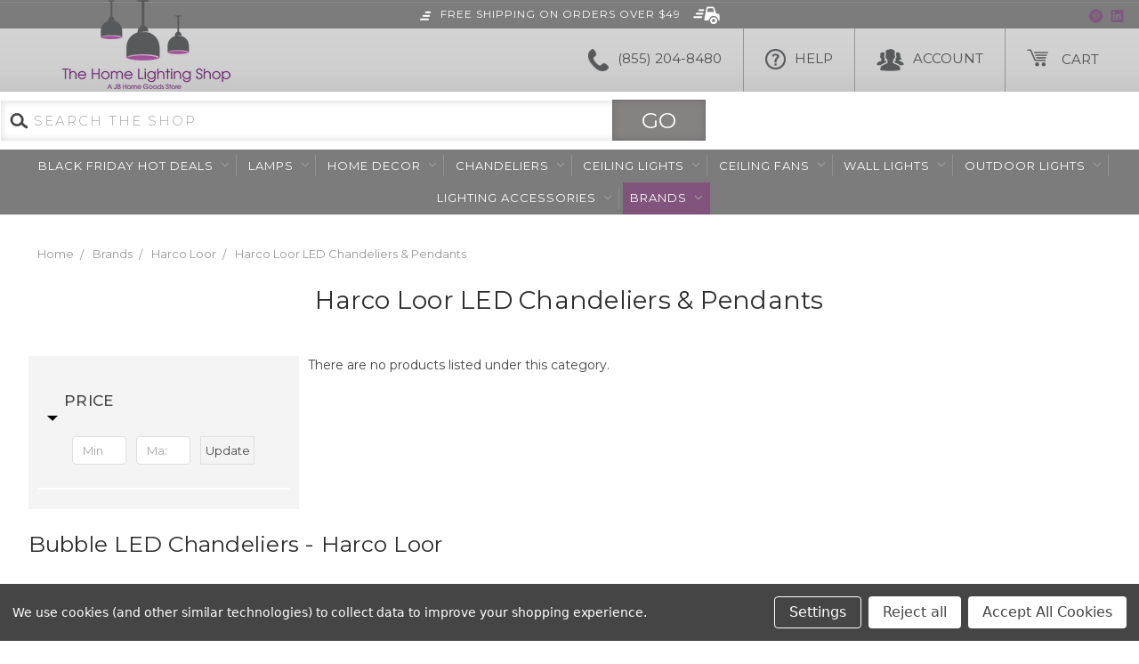

--- FILE ---
content_type: text/html; charset=UTF-8
request_url: https://www.thehomelightingshop.com/brands/harco-loor/harco-loor-led-chandeliers-pendants/
body_size: 32437
content:


<!DOCTYPE html>
<html class="no-js" lang="en">
    <head>
        <title>Harco Loor LED Chandeliers &amp; Pendants | The Home Lighting Shop</title>
        <meta name="keywords" content="Home Lighting, Lamps, Home Decor, Light Fixtures, Chandeliers"><meta name="description" content="Shop Harco Loor LED Chandeliers &amp; Pendants at TheHomeLightingShop.com. Guaranteed Low Prices on Harco Loor Lighting + Free Shipping Deals"><link rel='canonical' href='https://www.thehomelightingshop.com/brands/harco-loor/harco-loor-led-chandeliers-pendants/' /><meta name='platform' content='bigcommerce.stencil' />
        <meta name="p:domain_verify" content="62ee36944e8c48e9acdde8f6002916fa"/>
        
        
        <link href="https://cdn11.bigcommerce.com/s-s2kl0z3ue/product_images/favicon.ico?t=1497624166" rel="shortcut icon">
        <meta name="viewport" content="width=device-width, initial-scale=1, maximum-scale=1">
        <meta name="msvalidate.01" content="03AB602A05048484AAAF20ED68E43CEF">
        <link data-stencil-stylesheet href="https://cdn11.bigcommerce.com/s-s2kl0z3ue/stencil/24af31e0-17f8-0135-a31c-525400970412/e/50b069f0-dd4c-013b-5c29-6a9251aacc5d/css/theme-eb19d030-0b64-013a-63b3-5a8b2c5fcd37.css" rel="stylesheet">
        <link href="https://fonts.googleapis.com/css?family=Karla" rel="stylesheet">
        <script src="https://cdn11.bigcommerce.com/s-s2kl0z3ue/stencil/24af31e0-17f8-0135-a31c-525400970412/e/50b069f0-dd4c-013b-5c29-6a9251aacc5d/modernizr-custom.js"></script>

        <!-- Start Tracking Code for analytics_facebook -->

<script data-bc-cookie-consent="4" type="text/plain">
!function(f,b,e,v,n,t,s){if(f.fbq)return;n=f.fbq=function(){n.callMethod?n.callMethod.apply(n,arguments):n.queue.push(arguments)};if(!f._fbq)f._fbq=n;n.push=n;n.loaded=!0;n.version='2.0';n.queue=[];t=b.createElement(e);t.async=!0;t.src=v;s=b.getElementsByTagName(e)[0];s.parentNode.insertBefore(t,s)}(window,document,'script','https://connect.facebook.net/en_US/fbevents.js');

fbq('set', 'autoConfig', 'false', '1887567724837236');
fbq('dataProcessingOptions', []);
fbq('init', '1887567724837236', {"external_id":"3b1100c7-b75a-4004-88fa-35e1766b6c4d"});
fbq('set', 'agent', 'bigcommerce', '1887567724837236');

function trackEvents() {
    var pathName = window.location.pathname;

    fbq('track', 'PageView', {}, "");

    // Search events start -- only fire if the shopper lands on the /search.php page
    if (pathName.indexOf('/search.php') === 0 && getUrlParameter('search_query')) {
        fbq('track', 'Search', {
            content_type: 'product_group',
            content_ids: [],
            search_string: getUrlParameter('search_query')
        });
    }
    // Search events end

    // Wishlist events start -- only fire if the shopper attempts to add an item to their wishlist
    if (pathName.indexOf('/wishlist.php') === 0 && getUrlParameter('added_product_id')) {
        fbq('track', 'AddToWishlist', {
            content_type: 'product_group',
            content_ids: []
        });
    }
    // Wishlist events end

    // Lead events start -- only fire if the shopper subscribes to newsletter
    if (pathName.indexOf('/subscribe.php') === 0 && getUrlParameter('result') === 'success') {
        fbq('track', 'Lead', {});
    }
    // Lead events end

    // Registration events start -- only fire if the shopper registers an account
    if (pathName.indexOf('/login.php') === 0 && getUrlParameter('action') === 'account_created') {
        fbq('track', 'CompleteRegistration', {}, "");
    }
    // Registration events end

    

    function getUrlParameter(name) {
        var cleanName = name.replace(/[\[]/, '\[').replace(/[\]]/, '\]');
        var regex = new RegExp('[\?&]' + cleanName + '=([^&#]*)');
        var results = regex.exec(window.location.search);
        return results === null ? '' : decodeURIComponent(results[1].replace(/\+/g, ' '));
    }
}

if (window.addEventListener) {
    window.addEventListener("load", trackEvents, false)
}
</script>
<noscript><img height="1" width="1" style="display:none" alt="null" src="https://www.facebook.com/tr?id=1887567724837236&ev=PageView&noscript=1&a=plbigcommerce1.2&eid="/></noscript>

<!-- End Tracking Code for analytics_facebook -->

<!-- Start Tracking Code for analytics_googleanalytics -->

<!-- Global site tag (gtag.js) - Google Analytics -->
<script data-bc-cookie-consent="3" type="text/plain" async src="https://www.googletagmanager.com/gtag/js?id=UA-92951426-1"></script>
<script data-bc-cookie-consent="3" type="text/plain">
  window.dataLayer = window.dataLayer || [];
  function gtag(){dataLayer.push(arguments);}
  gtag('js', new Date());

  gtag('config', 'UA-92951426-1');
</script>


<!-- End Tracking Code for analytics_googleanalytics -->

<!-- Start Tracking Code for analytics_siteverification -->

<!-- Global site tag (gtag.js) - Google Analytics -->
<script async src="https://www.googletagmanager.com/gtag/js?id=UA-92951426-1"></script>
<script>
  window.dataLayer = window.dataLayer || [];
  function gtag(){dataLayer.push(arguments);}
  gtag('js', new Date());

  gtag('config', 'UA-92951426-1');
</script>


<!-- End Tracking Code for analytics_siteverification -->


<script type="text/javascript" src="https://checkout-sdk.bigcommerce.com/v1/loader.js" defer ></script>
<script>window.consentManagerStoreConfig = function () { return {"storeName":"The Home Lighting Shop","privacyPolicyUrl":"","writeKey":null,"improvedConsentManagerEnabled":true,"AlwaysIncludeScriptsWithConsentTag":true}; };</script>
<script type="text/javascript" src="https://cdn11.bigcommerce.com/shared/js/bodl-consent-32a446f5a681a22e8af09a4ab8f4e4b6deda6487.js" integrity="sha256-uitfaufFdsW9ELiQEkeOgsYedtr3BuhVvA4WaPhIZZY=" crossorigin="anonymous" defer></script>
<script type="text/javascript" src="https://cdn11.bigcommerce.com/shared/js/storefront/consent-manager-config-3013a89bb0485f417056882e3b5cf19e6588b7ba.js" defer></script>
<script type="text/javascript" src="https://cdn11.bigcommerce.com/shared/js/storefront/consent-manager-08633fe15aba542118c03f6d45457262fa9fac88.js" defer></script>
<script type="text/javascript">
var BCData = {};
</script>

<script nonce="">
(function () {
    var xmlHttp = new XMLHttpRequest();

    xmlHttp.open('POST', 'https://bes.gcp.data.bigcommerce.com/nobot');
    xmlHttp.setRequestHeader('Content-Type', 'application/json');
    xmlHttp.send('{"store_id":"999239867","timezone_offset":"-6.0","timestamp":"2026-01-26T04:48:33.03863200Z","visit_id":"d7227b31-d4aa-4f29-9981-3fd60b468661","channel_id":1}');
})();
</script>

        

        
        
        
        
        <!-- snippet location htmlhead -->
        <link href="https://fonts.googleapis.com/css?family=Montserrat:300,300i,400,400i,500,500i,600,600i,700,700i" rel="stylesheet">
        <link href="https://maxcdn.bootstrapcdn.com/font-awesome/4.7.0/css/font-awesome.min.css" rel="stylesheet" integrity="sha384-wvfXpqpZZVQGK6TAh5PVlGOfQNHSoD2xbE+QkPxCAFlNEevoEH3Sl0sibVcOQVnN" crossorigin="anonymous">
    </head>
    <body>
        <!-- snippet location header -->
        <div class="icons-svg-sprite"><svg xmlns="http://www.w3.org/2000/svg"><defs> <path id="stumbleupon-path-1" d="M0,0.0749333333 L31.9250667,0.0749333333 L31.9250667,31.984 L0,31.984"/> </defs><symbol viewBox="0 0 24 24" id="icon-add"><path d="M19 13h-6v6h-2v-6H5v-2h6V5h2v6h6v2z"/></symbol><symbol viewBox="0 0 36 36" id="icon-arrow-down"> <path d="M16.5 6v18.26l-8.38-8.38-2.12 2.12 12 12 12-12-2.12-2.12-8.38 8.38v-18.26h-3z"/> </symbol><symbol viewBox="0 0 12 8" id="icon-chevron-down"><path d="M6 6.174l5.313-4.96.23-.214.457.427-.23.214-5.51 5.146L6.03 7 6 6.972 5.97 7l-.23-.214L.23 1.64 0 1.428.458 1l.23.214L6 6.174z" stroke-linecap="square" fill-rule="evenodd"/></symbol><symbol viewBox="0 0 24 24" id="icon-chevron-left"><path d="M15.41 7.41L14 6l-6 6 6 6 1.41-1.41L10.83 12z"/></symbol><symbol viewBox="0 0 24 24" id="icon-chevron-right"><path d="M10 6L8.59 7.41 13.17 12l-4.58 4.59L10 18l6-6z"/></symbol><symbol viewBox="0 0 24 24" id="icon-close"><path d="M19 6.41L17.59 5 12 10.59 6.41 5 5 6.41 10.59 12 5 17.59 6.41 19 12 13.41 17.59 19 19 17.59 13.41 12z"/></symbol><symbol viewBox="0 0 28 28" id="icon-envelope"> <path d="M0 23.5v-12.406q0.688 0.766 1.578 1.359 5.656 3.844 7.766 5.391 0.891 0.656 1.445 1.023t1.477 0.75 1.719 0.383h0.031q0.797 0 1.719-0.383t1.477-0.75 1.445-1.023q2.656-1.922 7.781-5.391 0.891-0.609 1.563-1.359v12.406q0 1.031-0.734 1.766t-1.766 0.734h-23q-1.031 0-1.766-0.734t-0.734-1.766zM0 6.844q0-1.219 0.648-2.031t1.852-0.812h23q1.016 0 1.758 0.734t0.742 1.766q0 1.234-0.766 2.359t-1.906 1.922q-5.875 4.078-7.313 5.078-0.156 0.109-0.664 0.477t-0.844 0.594-0.812 0.508-0.898 0.422-0.781 0.141h-0.031q-0.359 0-0.781-0.141t-0.898-0.422-0.812-0.508-0.844-0.594-0.664-0.477q-1.422-1-4.094-2.852t-3.203-2.227q-0.969-0.656-1.828-1.805t-0.859-2.133z"/> </symbol><symbol viewBox="0 0 32 32" id="icon-facebook"> <path d="M2.428 0.41c-0.936 0-1.695 0.753-1.695 1.682v27.112c0 0.929 0.759 1.682 1.695 1.682h14.709v-11.802h-4.002v-4.599h4.002v-3.392c0-3.936 2.423-6.080 5.961-6.080 1.695 0 3.152 0.125 3.576 0.181v4.114l-2.454 0.001c-1.924 0-2.297 0.907-2.297 2.239v2.937h4.59l-0.598 4.599h-3.992v11.802h7.826c0.936 0 1.695-0.753 1.695-1.682v-27.112c0-0.929-0.759-1.682-1.695-1.682h-27.321z"/> </symbol><symbol viewBox="0 0 20 28" id="icon-google"> <path d="M1.734 21.156q0-1.266 0.695-2.344t1.852-1.797q2.047-1.281 6.312-1.563-0.5-0.641-0.742-1.148t-0.242-1.148q0-0.625 0.328-1.328-0.719 0.063-1.062 0.063-2.312 0-3.898-1.508t-1.586-3.82q0-1.281 0.562-2.484t1.547-2.047q1.188-1.031 2.844-1.531t3.406-0.5h6.516l-2.141 1.375h-2.063q1.172 0.984 1.766 2.078t0.594 2.5q0 1.125-0.383 2.023t-0.93 1.453-1.086 1.016-0.922 0.961-0.383 1.031q0 0.562 0.5 1.102t1.203 1.062 1.414 1.148 1.211 1.625 0.5 2.219q0 1.422-0.766 2.703-1.109 1.906-3.273 2.805t-4.664 0.898q-2.063 0-3.852-0.648t-2.695-2.148q-0.562-0.922-0.562-2.047zM4.641 20.438q0 0.875 0.367 1.594t0.953 1.18 1.359 0.781 1.563 0.453 1.586 0.133q0.906 0 1.742-0.203t1.547-0.609 1.141-1.141 0.43-1.703q0-0.391-0.109-0.766t-0.227-0.656-0.422-0.648-0.461-0.547-0.602-0.539-0.57-0.453-0.648-0.469-0.57-0.406q-0.25-0.031-0.766-0.031-0.828 0-1.633 0.109t-1.672 0.391-1.516 0.719-1.070 1.164-0.422 1.648zM6.297 4.906q0 0.719 0.156 1.523t0.492 1.609 0.812 1.445 1.172 1.047 1.508 0.406q0.578 0 1.211-0.258t1.023-0.68q0.828-0.875 0.828-2.484 0-0.922-0.266-1.961t-0.75-2.016-1.313-1.617-1.828-0.641q-0.656 0-1.289 0.305t-1.039 0.82q-0.719 0.922-0.719 2.5z"/> </symbol><symbol viewBox="0 0 32 32" id="icon-instagram"> <path d="M25.522709,13.5369502 C25.7256898,14.3248434 25.8455558,15.1480745 25.8455558,15.9992932 C25.8455558,21.4379334 21.4376507,25.8455558 15.9998586,25.8455558 C10.5623493,25.8455558 6.15416148,21.4379334 6.15416148,15.9992932 C6.15416148,15.1480745 6.27459295,14.3248434 6.4775737,13.5369502 L3.6915357,13.5369502 L3.6915357,27.0764447 C3.6915357,27.7552145 4.24280653,28.3062027 4.92355534,28.3062027 L27.0764447,28.3062027 C27.7571935,28.3062027 28.3084643,27.7552145 28.3084643,27.0764447 L28.3084643,13.5369502 L25.522709,13.5369502 Z M27.0764447,3.6915357 L23.384909,3.6915357 C22.7050083,3.6915357 22.1543028,4.24280653 22.1543028,4.92214183 L22.1543028,8.61509104 C22.1543028,9.29442633 22.7050083,9.84569717 23.384909,9.84569717 L27.0764447,9.84569717 C27.7571935,9.84569717 28.3084643,9.29442633 28.3084643,8.61509104 L28.3084643,4.92214183 C28.3084643,4.24280653 27.7571935,3.6915357 27.0764447,3.6915357 Z M9.84597988,15.9992932 C9.84597988,19.3976659 12.6009206,22.1537374 15.9998586,22.1537374 C19.3987967,22.1537374 22.1543028,19.3976659 22.1543028,15.9992932 C22.1543028,12.6003551 19.3987967,9.84569717 15.9998586,9.84569717 C12.6009206,9.84569717 9.84597988,12.6003551 9.84597988,15.9992932 Z M3.6915357,31.9997173 C1.65296441,31.9997173 0,30.3461875 0,28.3062027 L0,3.6915357 C0,1.6526817 1.65296441,0 3.6915357,0 L28.3084643,0 C30.3473183,0 32,1.6526817 32,3.6915357 L32,28.3062027 C32,30.3461875 30.3473183,31.9997173 28.3084643,31.9997173 L3.6915357,31.9997173 Z" id="instagram-Imported-Layers" sketch:type="MSShapeGroup"/> </symbol><symbol viewBox="0 0 24 24" id="icon-keyboard-arrow-down"><path d="M7.41 7.84L12 12.42l4.59-4.58L18 9.25l-6 6-6-6z"/></symbol><symbol viewBox="0 0 24 24" id="icon-keyboard-arrow-up"><path d="M7.41 15.41L12 10.83l4.59 4.58L18 14l-6-6-6 6z"/></symbol><symbol viewBox="0 0 32 32" id="icon-linkedin"> <path d="M27.2684444,27.2675556 L22.5226667,27.2675556 L22.5226667,19.8408889 C22.5226667,18.0702222 22.4924444,15.792 20.0568889,15.792 C17.5866667,15.792 17.2097778,17.7217778 17.2097778,19.7146667 L17.2097778,27.2675556 L12.4693333,27.2675556 L12.4693333,11.9964444 L17.0186667,11.9964444 L17.0186667,14.0844444 L17.0844444,14.0844444 C17.7173333,12.8835556 19.2657778,11.6177778 21.5742222,11.6177778 C26.3804444,11.6177778 27.2684444,14.7795556 27.2684444,18.8924444 L27.2684444,27.2675556 L27.2684444,27.2675556 Z M7.11822222,9.91022222 C5.59377778,9.91022222 4.36444444,8.67733333 4.36444444,7.15733333 C4.36444444,5.63822222 5.59377778,4.40533333 7.11822222,4.40533333 C8.63644444,4.40533333 9.86844444,5.63822222 9.86844444,7.15733333 C9.86844444,8.67733333 8.63644444,9.91022222 7.11822222,9.91022222 L7.11822222,9.91022222 Z M4.74133333,11.9964444 L9.49244444,11.9964444 L9.49244444,27.2675556 L4.74133333,27.2675556 L4.74133333,11.9964444 Z M29.632,0 L2.36,0 C1.05777778,0 0,1.03288889 0,2.30755556 L0,29.6906667 C0,30.9653333 1.05777778,32 2.36,32 L29.632,32 C30.9368889,32 31.9991111,30.9653333 31.9991111,29.6906667 L31.9991111,2.30755556 C31.9991111,1.03288889 30.9368889,0 29.632,0 L29.632,0 Z" id="linkedin-Fill-4"/> </symbol><symbol viewBox="0 0 70 32" id="icon-logo-american-express"> <path d="M69.102 17.219l0.399 9.094c-0.688 0.313-3.285 1.688-4.26 1.688h-4.788v-0.656c-0.546 0.438-1.549 0.656-2.467 0.656h-15.053v-2.466c0-0.344-0.057-0.344-0.345-0.344h-0.257v2.81h-4.961v-2.924c-0.832 0.402-1.749 0.402-2.581 0.402h-0.544v2.523h-6.050l-1.434-1.656-1.577 1.656h-9.72v-10.781h9.892l1.405 1.663 1.548-1.663h6.652c0.775 0 2.037 0.115 2.581 0.66v-0.66h5.936c0.602 0 1.749 0.115 2.523 0.66v-0.66h8.946v0.66c0.516-0.43 1.433-0.66 2.265-0.66h4.988v0.66c0.546-0.372 1.32-0.66 2.323-0.66h4.578zM34.905 23.871c1.577 0 3.183-0.43 3.183-2.581 0-2.093-1.635-2.523-3.069-2.523h-5.878l-2.38 2.523-2.236-2.523h-7.427v7.67h7.312l2.351-2.509 2.266 2.509h3.556v-2.566h2.322zM46.001 23.556c-0.172-0.23-0.487-0.516-0.946-0.66 0.516-0.172 1.318-0.832 1.318-2.036 0-0.889-0.315-1.377-0.917-1.721-0.602-0.315-1.319-0.372-2.266-0.372h-4.215v7.67h1.864v-2.796h1.978c0.66 0 1.032 0.058 1.319 0.344 0.316 0.373 0.316 1.032 0.316 1.548v0.903h1.836v-1.477c0-0.688-0.058-1.032-0.288-1.405zM53.571 20.373v-1.605h-6.136v7.67h6.136v-1.563h-4.33v-1.549h4.244v-1.548h-4.244v-1.405h4.33zM58.245 26.438c1.864 0 2.926-0.759 2.926-2.393 0-0.774-0.23-1.262-0.545-1.664-0.459-0.372-1.119-0.602-2.151-0.602h-1.004c-0.258 0-0.487-0.057-0.717-0.115-0.201-0.086-0.373-0.258-0.373-0.545 0-0.258 0.058-0.43 0.287-0.602 0.143-0.115 0.373-0.115 0.717-0.115h3.383v-1.634h-3.671c-1.978 0-2.638 1.204-2.638 2.294 0 2.438 2.151 2.322 3.842 2.38 0.344 0 0.544 0.058 0.66 0.173 0.115 0.086 0.23 0.315 0.23 0.544 0 0.201-0.115 0.373-0.23 0.488-0.173 0.115-0.373 0.172-0.717 0.172h-3.555v1.62h3.555zM65.442 26.439c1.864 0 2.924-0.76 2.924-2.394 0-0.774-0.229-1.262-0.544-1.664-0.459-0.372-1.119-0.602-2.151-0.602h-1.003c-0.258 0-0.488-0.057-0.718-0.115-0.201-0.086-0.373-0.258-0.373-0.545 0-0.258 0.115-0.43 0.287-0.602 0.144-0.115 0.373-0.115 0.717-0.115h3.383v-1.634h-3.671c-1.921 0-2.638 1.204-2.638 2.294 0 2.438 2.151 2.322 3.842 2.38 0.344 0 0.544 0.058 0.66 0.174 0.115 0.086 0.229 0.315 0.229 0.544 0 0.201-0.114 0.373-0.229 0.488s-0.373 0.172-0.717 0.172h-3.556v1.62h3.556zM43.966 20.518c0.23 0.115 0.373 0.344 0.373 0.659 0 0.344-0.143 0.602-0.373 0.774-0.287 0.115-0.545 0.115-0.889 0.115l-2.237 0.058v-1.749h2.237c0.344 0 0.659 0 0.889 0.143zM36.108 8.646c-0.287 0.172-0.544 0.172-0.918 0.172h-2.265v-1.692h2.265c0.316 0 0.688 0 0.918 0.114 0.23 0.144 0.344 0.374 0.344 0.718 0 0.315-0.114 0.602-0.344 0.689zM50.789 6.839l1.262 3.039h-2.523zM30.775 25.792l-2.838-3.183 2.838-3.011v6.193zM35.019 20.373c0.66 0 1.090 0.258 1.090 0.918s-0.43 1.032-1.090 1.032h-2.437v-1.95h2.437zM5.773 9.878l1.291-3.039 1.262 3.039h-2.552zM18.905 20.372l4.616 0 2.036 2.237-2.093 2.265h-4.559v-1.549h4.071v-1.548h-4.071v-1.405zM19.077 13.376l-0.545 1.377h-3.24l-0.546-1.319v1.319h-6.222l-0.66-1.749h-1.577l-0.717 1.749h-5.572l2.389-5.649 2.237-5.104h4.789l0.659 1.262v-1.262h5.591l1.262 2.724 1.233-2.724h17.835c0.832 0 1.548 0.143 2.093 0.602v-0.602h4.903v0.602c0.803-0.459 1.864-0.602 3.068-0.602h7.082l0.66 1.262v-1.262h5.218l0.775 1.262v-1.262h5.103v10.753h-5.161l-1.003-1.635v1.635h-6.423l-0.717-1.749h-1.577l-0.717 1.749h-3.355c-1.318 0-2.294-0.316-2.954-0.659v0.659h-7.971v-2.466c0-0.344-0.057-0.402-0.286-0.402h-0.258v2.867h-15.398v-1.377zM43.363 6.409c-0.832 0.831-0.975 1.864-1.004 3.011 0 1.377 0.344 2.266 0.947 2.925 0.659 0.66 1.806 0.86 2.695 0.86h2.151l0.716-1.692h3.843l0.717 1.692h3.727v-5.763l3.47 5.763h2.638v-7.684h-1.892v5.333l-3.24-5.333h-2.839v7.254l-3.096-7.254h-2.724l-2.638 6.050h-0.832c-0.487 0-1.003-0.115-1.262-0.373-0.344-0.402-0.488-1.004-0.488-1.836 0-0.803 0.144-1.405 0.488-1.748 0.373-0.316 0.774-0.431 1.434-0.431h1.749v-1.663h-1.749c-1.262 0-2.265 0.286-2.81 0.889zM39.579 5.52v7.684h1.863v-7.684h-1.863zM31.12 5.52l-0 7.685h1.806v-2.781h1.979c0.66 0 1.090 0.057 1.376 0.315 0.316 0.401 0.258 1.061 0.258 1.491v0.975h1.892v-1.519c0-0.66-0.057-1.004-0.344-1.377-0.172-0.229-0.487-0.488-0.889-0.659 0.516-0.23 1.319-0.832 1.319-2.036 0-0.889-0.373-1.377-0.976-1.75-0.602-0.344-1.262-0.344-2.208-0.344h-4.215zM23.636 5.521v7.685h6.165v-1.577h-4.301v-1.549h4.244v-1.577h-4.244v-1.377h4.301v-1.606h-6.165zM16.124 13.205h1.577l2.695-6.021v6.021h1.864v-7.684h-3.011l-2.265 5.219-2.409-5.219h-2.953v7.254l-3.154-7.254h-2.724l-3.297 7.684h1.978l0.688-1.692h3.871l0.688 1.692h3.756v-6.021z"/> </symbol><symbol viewBox="0 0 95 32" id="icon-logo-discover"> <path d="M50.431 8.059c4.546 0 8.092 3.49 8.092 7.936 0 4.471-3.571 7.961-8.093 7.961-4.638 0-8.115-3.444-8.115-8.051 0-4.334 3.635-7.845 8.115-7.845zM4.362 8.345c4.811 0 8.168 3.133 8.168 7.64 0 2.247-1.028 4.422-2.761 5.864-1.461 1.214-3.126 1.761-5.429 1.761h-4.339v-15.265h4.362zM7.832 19.81c1.027-0.912 1.639-2.379 1.639-3.847 0-1.464-0.612-2.882-1.639-3.798-0.984-0.892-2.146-1.235-4.065-1.235h-0.797v10.096h0.797c1.919 0 3.127-0.367 4.065-1.216zM13.9 23.611v-15.265h2.965v15.265h-2.965zM24.123 14.201c3.378 1.238 4.379 2.338 4.379 4.764 0 2.952-2.166 5.015-5.247 5.015-2.261 0-3.904-0.896-5.271-2.907l1.914-1.856c0.685 1.328 1.825 2.036 3.24 2.036 1.325 0 2.308-0.915 2.308-2.152 0-0.641-0.298-1.189-0.891-1.578-0.297-0.187-0.889-0.46-2.054-0.87-2.784-1.010-3.742-2.085-3.742-4.192 0-2.493 2.055-4.371 4.745-4.371 1.667 0 3.196 0.571 4.473 1.696l-1.549 2.033c-0.778-0.867-1.508-1.233-2.398-1.233-1.28 0-2.213 0.732-2.213 1.694 0 0.821 0.525 1.258 2.307 1.921zM29.438 15.986c0-4.436 3.605-7.985 8.101-7.985 1.278 0 2.352 0.273 3.653 0.935v3.504c-1.233-1.213-2.308-1.717-3.72-1.717-2.787 0-4.976 2.313-4.976 5.241 0 3.092 2.123 5.267 5.112 5.267 1.347 0 2.397-0.48 3.585-1.671v3.504c-1.347 0.638-2.443 0.892-3.72 0.892-4.519 0-8.034-3.478-8.034-7.97zM65.239 18.601l4.11-10.254h3.216l-6.573 15.655h-1.596l-6.46-15.655h3.24zM73.914 23.612v-15.265h8.418v2.585h-5.453v3.388h5.244v2.585h-5.244v4.123h5.453v2.584h-8.418zM94.081 12.852c0 2.336-1.23 3.87-3.469 4.329l4.794 6.43h-3.651l-4.105-6.135h-0.388v6.135h-2.969v-15.265h4.404c3.425 0 5.384 1.645 5.384 4.506zM88.125 15.372c1.9 0 2.903-0.827 2.903-2.359 0-1.486-1.004-2.266-2.856-2.266h-0.911v4.626h0.863z"/> </symbol><symbol viewBox="0 0 54 32" id="icon-logo-mastercard"> <path d="M48.366 15.193c0.6 0 0.9 0.437 0.9 1.282 0 1.281-0.546 2.209-1.337 2.209-0.6 0-0.9-0.436-0.9-1.31 0-1.281 0.573-2.182 1.337-2.182zM38.276 18.275c0-0.655 0.491-1.009 1.472-1.009 0.109 0 0.191 0.027 0.382 0.027-0.027 0.982-0.545 1.636-1.227 1.636-0.382 0-0.628-0.245-0.628-0.655zM26.278 15.848c0 0.082-0 0.192-0 0.327h-1.909c0.164-0.763 0.545-1.173 1.091-1.173 0.518 0 0.818 0.3 0.818 0.845zM38.060 0.002c8.838 0 16.003 7.165 16.003 16.002s-7.165 15.999-16.003 15.999c-3.834 0-7.324-1.344-10.080-3.594 2.102-2.031 3.707-4.567 4.568-7.44h-1.33c-0.833 2.553-2.297 4.807-4.199 6.627-1.892-1.816-3.342-4.078-4.172-6.62h-1.33c0.858 2.856 2.435 5.401 4.521 7.432-2.749 2.219-6.223 3.594-10.036 3.594-8.837 0-16.002-7.163-16.002-15.999s7.164-16.001 16.002-16.001c3.814 0 7.287 1.377 10.036 3.603-2.087 2.023-3.664 4.568-4.521 7.424h1.33c0.83-2.542 2.28-4.804 4.172-6.607 1.903 1.808 3.367 4.060 4.199 6.614h1.33c-0.861-2.872-2.466-5.413-4.568-7.443 2.757-2.249 6.246-3.592 10.080-3.592zM7.217 20.213h1.691l1.336-8.044h-2.672l-1.637 4.99-0.082-4.99h-2.454l-1.336 8.044h1.582l1.037-6.135 0.136 6.135h1.173l2.209-6.189zM14.47 19.477l0.054-0.408 0.382-2.318c0.109-0.736 0.136-0.982 0.136-1.309 0-1.254-0.791-1.909-2.263-1.909-0.627 0-1.2 0.082-2.045 0.327l-0.246 1.473 0.163-0.028 0.246-0.081c0.382-0.109 0.928-0.164 1.418-0.164 0.79 0 1.091 0.164 1.091 0.6 0 0.109 0 0.191-0.055 0.409-0.273-0.027-0.518-0.054-0.709-0.054-1.909 0-2.999 0.927-2.999 2.536 0 1.064 0.627 1.773 1.554 1.773 0.791 0 1.364-0.246 1.8-0.791l-0.027 0.682h1.418l0.027-0.164 0.027-0.246zM17.988 16.314c-0.736-0.327-0.819-0.409-0.819-0.709 0-0.355 0.3-0.519 0.845-0.519 0.328 0 0.791 0.028 1.227 0.082l0.246-1.5c-0.436-0.082-1.118-0.137-1.5-0.137-1.909 0-2.59 1.009-2.563 2.208 0 0.818 0.382 1.391 1.282 1.828 0.709 0.327 0.818 0.436 0.818 0.709 0 0.409-0.3 0.6-0.982 0.6-0.518 0-0.982-0.082-1.527-0.245l-0.246 1.5 0.082 0.027 0.3 0.054c0.109 0.027 0.246 0.055 0.464 0.055 0.382 0.054 0.709 0.054 0.928 0.054 1.8 0 2.645-0.682 2.645-2.181 0-0.9-0.354-1.418-1.2-1.828zM21.75 18.741c-0.409 0-0.573-0.136-0.573-0.464 0-0.082 0-0.164 0.027-0.273l0.463-2.726h0.873l0.218-1.609h-0.873l0.191-0.982h-1.691l-0.737 4.472-0.082 0.518-0.109 0.654c-0.027 0.191-0.055 0.409-0.055 0.573 0 0.954 0.491 1.445 1.364 1.445 0.382 0 0.764-0.055 1.227-0.218l0.218-1.445c-0.109 0.054-0.273 0.054-0.464 0.054zM25.732 18.851c-0.982 0-1.5-0.381-1.5-1.145 0-0.055 0-0.109 0.027-0.191h3.382c0.163-0.682 0.218-1.145 0.218-1.636 0-1.446-0.9-2.373-2.318-2.373-1.718 0-2.973 1.663-2.973 3.899 0 1.936 0.982 2.945 2.89 2.945 0.628 0 1.173-0.082 1.773-0.273l0.273-1.636c-0.6 0.3-1.145 0.409-1.773 0.409zM31.158 15.524h0.109c0.164-0.79 0.382-1.363 0.655-1.881l-0.055-0.027h-0.164c-0.573 0-0.9 0.273-1.418 1.064l0.164-1.009h-1.554l-1.064 6.544h1.718c0.627-4.008 0.791-4.69 1.609-4.69zM36.122 20.133l0.3-1.827c-0.545 0.273-1.036 0.409-1.445 0.409-1.009 0-1.609-0.737-1.609-1.963 0-1.773 0.9-3.027 2.182-3.027 0.491 0 0.928 0.136 1.528 0.436l0.3-1.745c-0.163-0.054-0.218-0.082-0.436-0.163l-0.682-0.164c-0.218-0.054-0.491-0.082-0.791-0.082-2.263 0-3.845 2.018-3.845 4.88 0 2.155 1.146 3.491 3 3.491 0.463 0 0.872-0.082 1.5-0.246zM41.521 19.069l0.355-2.318c0.136-0.736 0.136-0.982 0.136-1.309 0-1.254-0.763-1.909-2.236-1.909-0.627 0-1.2 0.082-2.045 0.327l-0.246 1.473 0.164-0.028 0.218-0.081c0.382-0.109 0.955-0.164 1.446-0.164 0.791 0 1.091 0.164 1.091 0.6 0 0.109-0.027 0.191-0.082 0.409-0.246-0.027-0.491-0.054-0.682-0.054-1.909 0-3 0.927-3 2.536 0 1.064 0.627 1.773 1.555 1.773 0.791 0 1.363-0.246 1.8-0.791l-0.028 0.682h1.418v-0.164l0.027-0.246 0.054-0.327zM43.648 20.214c0.627-4.008 0.791-4.69 1.608-4.69h0.109c0.164-0.79 0.382-1.363 0.655-1.881l-0.055-0.027h-0.164c-0.572 0-0.9 0.273-1.418 1.064l0.164-1.009h-1.554l-1.037 6.544h1.691zM48.829 20.214l1.608 0 1.309-8.044h-1.691l-0.382 2.291c-0.464-0.6-0.955-0.9-1.637-0.9-1.5 0-2.782 1.854-2.782 4.035 0 1.636 0.818 2.7 2.073 2.7 0.627 0 1.118-0.218 1.582-0.709zM11.306 18.279c0-0.655 0.492-1.009 1.447-1.009 0.136 0 0.218 0.027 0.382 0.027-0.027 0.982-0.518 1.636-1.228 1.636-0.382 0-0.6-0.245-0.6-0.655z"/> </symbol><symbol viewBox="0 0 57 32" id="icon-logo-paypal"> <path d="M47.11 10.477c2.211-0.037 4.633 0.618 4.072 3.276l-1.369 6.263h-3.159l0.211-0.947c-1.72 1.712-6.038 1.821-5.335-2.111 0.491-2.294 2.878-3.023 6.423-3.023 0.246-1.020-0.457-1.274-1.65-1.238s-2.633 0.437-3.089 0.655l0.281-2.293c0.913-0.182 2.106-0.583 3.615-0.583zM47.32 16.885c0.069-0.291 0.106-0.547 0.176-0.838h-0.773c-0.596 0-1.579 0.146-1.931 0.765-0.456 0.728 0.177 1.348 0.878 1.311 0.807-0.037 1.474-0.401 1.65-1.238zM53.883 8h3.242l-2.646 12.016h-3.209zM39.142 8.037c1.689 0 3.729 1.274 3.131 4.077-0.528 2.476-2.498 3.933-4.89 3.933h-2.428l-0.879 3.969h-3.412l2.603-11.979h5.874zM39.037 12.114c0.211-0.911-0.317-1.638-1.197-1.638h-1.689l-0.704 3.277h1.583c0.88 0 1.795-0.728 2.006-1.638zM16.346 10.476c2.184-0.037 4.611 0.618 4.056 3.276l-1.352 6.262h-3.155l0.208-0.947c-1.664 1.712-5.929 1.821-5.235-2.111 0.486-2.294 2.844-3.023 6.345-3.023 0.208-1.020-0.485-1.274-1.664-1.238s-2.601 0.437-3.017 0.655l0.277-2.293c0.867-0.182 2.046-0.583 3.537-0.583zM16.589 16.885c0.035-0.291 0.104-0.547 0.173-0.838h-0.797c-0.555 0-1.525 0.146-1.872 0.765-0.451 0.728 0.138 1.348 0.832 1.311 0.797-0.037 1.491-0.401 1.664-1.238zM28.528 10.648l3.255-0-7.496 13.351h-3.528l2.306-3.925-1.289-9.426h3.156l0.508 5.579zM8.499 8.036c1.728 0 3.738 1.274 3.139 4.077-0.529 2.476-2.504 3.933-4.867 3.933h-2.468l-0.847 3.969h-3.456l2.609-11.979h5.89zM8.393 12.114c0.247-0.911-0.317-1.638-1.164-1.638h-1.693l-0.741 3.277h1.623c0.882 0 1.763-0.728 1.975-1.638z"/> </symbol><symbol viewBox="0 0 49 32" id="icon-logo-visa"> <path d="M14.059 10.283l4.24-0-6.302 15.472-4.236 0.003-3.259-12.329c2.318 0.952 4.379 3.022 5.219 5.275l0.42 2.148zM17.416 25.771l2.503-15.501h4.001l-2.503 15.501h-4.002zM31.992 16.494c2.31 1.106 3.375 2.444 3.362 4.211-0.032 3.217-2.765 5.295-6.97 5.295-1.796-0.020-3.526-0.394-4.459-0.826l0.56-3.469 0.515 0.246c1.316 0.579 2.167 0.814 3.769 0.814 1.151 0 2.385-0.476 2.396-1.514 0.007-0.679-0.517-1.165-2.077-1.924-1.518-0.74-3.53-1.983-3.505-4.211 0.024-3.012 2.809-5.116 6.765-5.116 1.55 0 2.795 0.339 3.586 0.651l-0.542 3.36-0.359-0.178c-0.74-0.314-1.687-0.617-2.995-0.595-1.568 0-2.293 0.689-2.293 1.333-0.010 0.728 0.848 1.204 2.246 1.923zM46.199 10.285l3.239 15.49h-3.714s-0.368-1.782-0.488-2.322c-0.583 0-4.667-0.008-5.125-0.008-0.156 0.42-0.841 2.331-0.841 2.331h-4.205l5.944-14.205c0.419-1.011 1.138-1.285 2.097-1.285h3.093zM41.263 20.274c0.781 0 2.698 0 3.322 0-0.159-0.775-0.927-4.474-0.927-4.474l-0.27-1.337c-0.202 0.581-0.554 1.52-0.531 1.479 0 0-1.262 3.441-1.594 4.332zM9.723 18.702c-1.648-4.573-5.284-6.991-9.723-8.109l0.053-0.322h6.453c0.87 0.034 1.573 0.326 1.815 1.308z"/> </symbol><symbol viewBox="0 0 34 32" id="icon-pinterest"> <path d="M1.356 15.647c0 6.24 3.781 11.6 9.192 13.957-0.043-1.064-0.008-2.341 0.267-3.499 0.295-1.237 1.976-8.303 1.976-8.303s-0.491-0.973-0.491-2.411c0-2.258 1.319-3.945 2.962-3.945 1.397 0 2.071 1.041 2.071 2.288 0 1.393-0.895 3.477-1.356 5.408-0.385 1.616 0.817 2.935 2.424 2.935 2.909 0 4.869-3.708 4.869-8.101 0-3.34-2.267-5.839-6.39-5.839-4.658 0-7.56 3.447-7.56 7.297 0 1.328 0.394 2.264 1.012 2.989 0.284 0.333 0.324 0.467 0.221 0.849-0.074 0.28-0.243 0.955-0.313 1.223-0.102 0.386-0.417 0.524-0.769 0.381-2.145-0.869-3.145-3.201-3.145-5.822 0-4.329 3.679-9.519 10.975-9.519 5.863 0 9.721 4.21 9.721 8.729 0 5.978-3.349 10.443-8.285 10.443-1.658 0-3.217-0.889-3.751-1.899 0 0-0.892 3.511-1.080 4.189-0.325 1.175-0.963 2.349-1.546 3.264 1.381 0.405 2.84 0.625 4.352 0.625 8.48 0 15.355-6.822 15.355-15.238s-6.876-15.238-15.355-15.238c-8.48 0-15.356 6.822-15.356 15.238z"/> </symbol><symbol viewBox="0 0 26 28" id="icon-print"> <path d="M0 21.5v-6.5q0-1.234 0.883-2.117t2.117-0.883h1v-8.5q0-0.625 0.438-1.062t1.062-0.438h10.5q0.625 0 1.375 0.313t1.188 0.75l2.375 2.375q0.438 0.438 0.75 1.188t0.313 1.375v4h1q1.234 0 2.117 0.883t0.883 2.117v6.5q0 0.203-0.148 0.352t-0.352 0.148h-3.5v2.5q0 0.625-0.438 1.062t-1.062 0.438h-15q-0.625 0-1.062-0.438t-0.438-1.062v-2.5h-3.5q-0.203 0-0.352-0.148t-0.148-0.352zM6 24h14v-4h-14v4zM6 14h14v-6h-2.5q-0.625 0-1.062-0.438t-0.438-1.062v-2.5h-10v10zM22 15q0 0.406 0.297 0.703t0.703 0.297 0.703-0.297 0.297-0.703-0.297-0.703-0.703-0.297-0.703 0.297-0.297 0.703z"/> </symbol><symbol viewBox="0 0 24 24" id="icon-remove"><path d="M19 13H5v-2h14v2z"/></symbol><symbol viewBox="0 0 32 32" id="icon-rss"> <path d="M-0.465347858,2.01048219 C-0.465347858,2.01048219 28.7009958,0.574406533 31,31.3201126 L25.1092027,31.3201126 C25.1092027,31.3201126 26.2597741,8.90749482 -0.465347858,6.89506416 L-0.465347858,2.01048219 L-0.465347858,2.01048219 Z M-0.465347858,12.2127144 C-0.465347858,12.2127144 16.6328276,11.6363594 19.9369779,31.3201126 L14.0472499,31.3201126 C14.0472499,31.3201126 13.3297467,19.6839434 -0.465347858,17.0940884 L-0.465347858,12.2127144 L-0.465347858,12.2127144 Z M2.73614917,25.0304648 C4.79776783,25.0304648 6.47229834,26.7007181 6.47229834,28.766614 C6.47229834,30.8282326 4.79776783,32.5016938 2.73614917,32.5016938 C0.6723919,32.5016938 -1,30.8293019 -1,28.766614 C-1,26.7017874 0.6723919,25.0304648 2.73614917,25.0304648 Z" id="rss-Shape"/> </symbol><symbol viewBox="0 0 26 28" id="icon-star"> <path d="M0 10.109q0-0.578 0.875-0.719l7.844-1.141 3.516-7.109q0.297-0.641 0.766-0.641t0.766 0.641l3.516 7.109 7.844 1.141q0.875 0.141 0.875 0.719 0 0.344-0.406 0.75l-5.672 5.531 1.344 7.812q0.016 0.109 0.016 0.313 0 0.328-0.164 0.555t-0.477 0.227q-0.297 0-0.625-0.187l-7.016-3.687-7.016 3.687q-0.344 0.187-0.625 0.187-0.328 0-0.492-0.227t-0.164-0.555q0-0.094 0.031-0.313l1.344-7.812-5.688-5.531q-0.391-0.422-0.391-0.75z"/> </symbol><symbol viewBox="0 0 32 32" id="icon-stumbleupon">  <mask id="stumbleupon-mask-2" sketch:name="Clip 2"> <use xlink:href="#stumbleupon-path-1"/> </mask> <path d="M31.9250667,16.0373333 C31.9250667,24.8533333 24.7784,32 15.9624,32 C7.14666667,32 0,24.8533333 0,16.0373333 C0,7.2216 7.14666667,0.0749333333 15.9624,0.0749333333 C24.7784,0.0749333333 31.9250667,7.2216 31.9250667,16.0373333 Z M21.9205547,16.3600826 L21.9205547,18.9857015 C21.9205547,19.5214765 21.494073,19.9558236 20.968,19.9558236 C20.441927,19.9558236 20.0154453,19.5214765 20.0154453,18.9857015 L20.0154453,16.4101275 L18.1823358,16.9675798 L16.9525547,16.3839008 L16.9525547,18.9383327 C16.9717372,21.1844666 18.7659562,23 20.976146,23 C23.1984234,23 25,21.1651979 25,18.9019364 L25,16.3600826 L21.9205547,16.3600826 Z M16.9525547,14.2429415 L18.1823358,14.8266205 L20.0154453,14.2691683 L20.0154453,12.9736203 C19.9505401,10.7684323 18.1810219,9 16,9 C13.8268613,9 12.0618102,10.7555866 11.9845547,12.9492669 L11.9845547,18.8684839 C11.9845547,19.404259 11.558073,19.8386061 11.032,19.8386061 C10.505927,19.8386061 10.0794453,19.404259 10.0794453,18.8684839 L10.0794453,16.3600826 L7,16.3600826 L7,18.9019364 C7,21.1651979 8.80131387,23 11.0235912,23 C13.2264234,23 15.0119708,21.1965095 15.0429781,18.9608128 L15.0474453,13.114656 C15.0474453,12.578881 15.473927,12.1445339 16,12.1445339 C16.526073,12.1445339 16.9525547,12.578881 16.9525547,13.114656 L16.9525547,14.2429415 Z" id="stumbleupon-Fill-1" sketch:type="MSShapeGroup" mask="url(#stumbleupon-mask-2)"/> </symbol><symbol viewBox="0 0 32 32" id="icon-tumblr"> <path d="M23.852762,25.5589268 C23.2579209,25.8427189 22.1195458,26.089634 21.2697728,26.1120809 C18.7092304,26.1810247 18.2121934,24.3131275 18.1897466,22.9566974 L18.1897466,12.9951133 L24.6159544,12.9951133 L24.6159544,8.15140729 L18.2137967,8.15140729 L18.2137967,0 L13.5256152,0 C13.4486546,0 13.3139736,0.0673405008 13.2963368,0.238898443 C13.0221648,2.73370367 11.8533261,7.11243957 7,8.86168924 L7,12.9951133 L10.2387574,12.9951133 L10.2387574,23.4521311 C10.2387574,27.0307977 12.8794671,32.1166089 19.8508122,31.9979613 C22.2013164,31.9578777 24.8131658,30.9718204 25.3919735,30.1236507 L23.852762,25.5589268"/> </symbol><symbol viewBox="0 0 43 32" id="icon-twitter"> <path d="M36.575 5.229c1.756-0.952 3.105-2.46 3.74-4.257-1.644 0.882-3.464 1.522-5.402 1.867-1.551-1.495-3.762-2.429-6.209-2.429-4.697 0-8.506 3.445-8.506 7.694 0 0.603 0.075 1.19 0.22 1.753-7.069-0.321-13.337-3.384-17.532-8.039-0.732 1.136-1.152 2.458-1.152 3.868 0 2.669 1.502 5.024 3.784 6.404-1.394-0.040-2.706-0.386-3.853-0.962-0.001 0.032-0.001 0.064-0.001 0.097 0 3.728 2.932 6.837 6.823 7.544-0.714 0.176-1.465 0.27-2.241 0.27-0.548 0-1.081-0.048-1.6-0.138 1.083 3.057 4.224 5.281 7.946 5.343-2.911 2.064-6.579 3.294-10.564 3.294-0.687 0-1.364-0.036-2.029-0.108 3.764 2.183 8.235 3.457 13.039 3.457 15.646 0 24.202-11.724 24.202-21.891 0-0.334-0.008-0.665-0.025-0.995 1.662-1.085 3.104-2.439 4.244-3.982-1.525 0.612-3.165 1.025-4.885 1.211z"/> </symbol><symbol viewBox="0 0 32 32" id="icon-youtube"> <path d="M31.6634051,8.8527593 C31.6634051,8.8527593 31.3509198,6.64879843 30.3919217,5.67824658 C29.1757339,4.40441487 27.8125088,4.39809002 27.1873503,4.32353816 C22.7118278,4 15.9983092,4 15.9983092,4 L15.984407,4 C15.984407,4 9.27104501,4 4.79536595,4.32353816 C4.17017613,4.39809002 2.80745205,4.40441487 1.59082583,5.67824658 C0.631890411,6.64879843 0.319843444,8.8527593 0.319843444,8.8527593 C0.319843444,8.8527593 0,11.4409393 0,14.0290881 L0,16.4554834 C0,19.0436008 0.319843444,21.6317495 0.319843444,21.6317495 C0.319843444,21.6317495 0.631890411,23.8357417 1.59082583,24.8062935 C2.80745205,26.0801566 4.40557339,26.0398591 5.11736986,26.1733699 C7.67602348,26.4187241 15.9913894,26.4946536 15.9913894,26.4946536 C15.9913894,26.4946536 22.7118278,26.4845401 27.1873503,26.1610333 C27.8125088,26.0864501 29.1757339,26.0801566 30.3919217,24.8062935 C31.3509198,23.8357417 31.6634051,21.6317495 31.6634051,21.6317495 C31.6634051,21.6317495 31.9827789,19.0436008 31.9827789,16.4554834 L31.9827789,14.0290881 C31.9827789,11.4409393 31.6634051,8.8527593 31.6634051,8.8527593 Z M12.6895342,19.39582 L12.6880626,10.4095186 L21.3299413,14.9183249 L12.6895342,19.39582 Z" id="youtube-Imported-Layers"/> </symbol></svg></div>


        <header class="header">
  
    <div class="header-banner-wrapper">
            <div class="header-banner rte">
                <p><img src="/product_images/uploaded_images/go.png" alt="Go For Free Shipping" />FREE SHIPPING ON ORDERS OVER $49 <img src="/product_images/uploaded_images/arrive.png" alt="Free Shipping Order Over $49" /></p>
                <div class="header-social-media">
                        <div class="navUser-item--social">
                                <ul class="socialLinks socialLinks--alt">
            <li class="socialLinks-item">
                    <a href="https://www.pinterest.com/thehomelightingshop/" target="_blank"> 
						<span class="pinterest"></span>
                        <!-- <svg><use xlink:href="#icon-pinterest" /></svg>-->
						
                    </a>
            </li>
            <li class="socialLinks-item">
                    <a href="https://www.linkedin.com/in/the-home-lighting-shop-475756139/" target="_blank"> 
						<span class="linkedin"></span>
                        <!-- <svg><use xlink:href="#icon-linkedin" /></svg>-->
						
                    </a>
            </li>
    </ul>
                        </div>
                </div>
            </div>
        </div>
<nav class="navUser">
    	
	  <a href="#" class="mobileMenu-toggle" data-mobile-menu-toggle="menu">
        <span class="mobileMenu-toggleIcon">Toggle menu</span>
    </a>

    <ul class="navUser-section navUser-section--alt">
		
		<li class="navUser-item">
			<div class="top-links">				
				<a class="navUser-action" href="tel:(855)204-8480">
				<span class="phone"></span>
			    (855) 204-8480</a>
			</div>
		</li>
		
		<li class="navUser-item">
			<div class="top-links custom-menu">
				
				<a class="navUser-action" href="#"><span class="help"></span>HELP</a>
			</div>
			<div class="header-help-menu-items navPage-subMenu" style="display: none;"></div>
		</li>
		<li class="navUser-item navUser-item--account">
		
			<div class="top-links">	
                <a class="navUser-action" href="/login.php"><span class="my-account"></span>Account</a>
				
			</div>
		</li>	
        <li class="navUser-item navUser-item--cart">
			<div class="top-links">
            <a
                class="navUser-action"
                data-cart-preview
                data-dropdown="cart-preview-dropdown"
                data-options="align:right"
                href="/cart.php">
				<span class="cart-icon">
					 <span class="countPill cart-quantity">0</span>
				</span>
                <span class="navUser-item-cartLabel">Cart</span>
            </a>
			</div>

            <div class="dropdown-menu" id="cart-preview-dropdown" data-dropdown-content aria-hidden="true"></div>
        </li>
    </ul>

</nav>

    <div class="dropdown dropdown--quickSearch" id="quickSearch" aria-hidden="false" tabindex="-1" data-prevent-quick-search-close>
            <!-- snippet location forms_search -->
    <form class="form header-quick-search" action="/search.php" target="_self">
        <fieldset class="form-fieldset">
            <div class="form-field">
                <label class="is-srOnly" for="search_query">Search</label>
                <input class="form-input" name="search_query" data-error-message="Search field cannot be empty." placeholder="Search the Shop" autocomplete="off">
				<span class="button button--primary go-search click-go">Go</span>
            </div>

        </fieldset>
    </form>
    <!--<section class="quickSearchResults" data-bind="html: results"></section>-->
    </div>

        <div class="header-logo header-logo--center">
            <a href="https://www.thehomelightingshop.com/">
        <img class="header-logo-image" src="https://cdn11.bigcommerce.com/s-s2kl0z3ue/images/stencil/250x100/300x157_thehomelightingshoplogo_1509562295__46441.original.png" alt="The Home Lighting Shop" title="The Home Lighting Shop">
</a>
        </div>


    <div class="navPages-container" id="menu" data-menu>
        <nav class="navPages">
    <div class="navPages-quickSearch">
            <!-- snippet location forms_search -->
    <form class="form header-quick-search" action="/search.php" target="_self">
        <fieldset class="form-fieldset">
            <div class="form-field">
                <label class="is-srOnly" for="search_query">Search</label>
                <input class="form-input" name="search_query" data-error-message="Search field cannot be empty." placeholder="Search the Shop" autocomplete="off">
				<span class="button button--primary go-search click-go">Go</span>
            </div>

        </fieldset>
    </form>
    <!--<section class="quickSearchResults" data-bind="html: results"></section>-->
    </div>
    <ul class="navPages-list">
            <li class="navPages-item">
                <a class="navPages-action has-subMenu" href="https://www.thehomelightingshop.com/black-friday-lighting-deals/" data-collapsible="navPages-530">
    BLACK FRIDAY HOT DEALS <i class="icon navPages-action-moreIcon" aria-hidden="true"><svg><use xlink:href="#icon-chevron-down" /></svg></i>
</a>
<div class="navPage-subMenu" id="navPages-530" aria-hidden="true" tabindex="-1">
    <ul class="navPage-subMenu-list">
        <li class="navPage-subMenu-item">
            <a class="navPage-subMenu-action navPages-action" href="https://www.thehomelightingshop.com/black-friday-lighting-deals/">All BLACK FRIDAY HOT DEALS</a>
        </li>
            <li class="navPage-subMenu-item">
                    <a class="navPage-subMenu-action navPages-action" href="https://www.thehomelightingshop.com/hot-deals/bathroom-vanity-lights-1/">Bathroom &amp; Vanity Lights</a>
            </li>
            <li class="navPage-subMenu-item">
                    <a class="navPage-subMenu-action navPages-action" href="https://www.thehomelightingshop.com/hot-deals/bathroom-vanity-lights/">Bathroom Vanity Lights</a>
            </li>
            <li class="navPage-subMenu-item">
                    <a class="navPage-subMenu-action navPages-action" href="https://www.thehomelightingshop.com/hot-deals/bowls-vases/">Bowls &amp; Vases</a>
            </li>
            <li class="navPage-subMenu-item">
                    <a class="navPage-subMenu-action navPages-action" href="https://www.thehomelightingshop.com/hot-deals/candle-holders/">Candle Holders</a>
            </li>
            <li class="navPage-subMenu-item">
                    <a class="navPage-subMenu-action navPages-action" href="https://www.thehomelightingshop.com/holiday-hot-deals/chandeliers/">Chandeliers</a>
            </li>
            <li class="navPage-subMenu-item">
                    <a class="navPage-subMenu-action navPages-action" href="https://www.thehomelightingshop.com/hot-deals/clocks/">Clocks</a>
            </li>
            <li class="navPage-subMenu-item">
                    <a class="navPage-subMenu-action navPages-action" href="https://www.thehomelightingshop.com/hot-deals/flushmount-lights/">Flushmount Lights</a>
            </li>
            <li class="navPage-subMenu-item">
                    <a class="navPage-subMenu-action navPages-action" href="https://www.thehomelightingshop.com/hot-deals/furniture/">Furniture</a>
            </li>
            <li class="navPage-subMenu-item">
                    <a class="navPage-subMenu-action navPages-action" href="https://www.thehomelightingshop.com/holiday-hot-deals/home-decor/">Home Decor</a>
            </li>
            <li class="navPage-subMenu-item">
                    <a class="navPage-subMenu-action navPages-action" href="https://www.thehomelightingshop.com/hot-deals/kitchen-accessories/">Kitchen Accessories</a>
            </li>
            <li class="navPage-subMenu-item">
                    <a class="navPage-subMenu-action navPages-action" href="https://www.thehomelightingshop.com/black-friday-preview-deals/lamps/">Lamps</a>
            </li>
            <li class="navPage-subMenu-item">
                    <a class="navPage-subMenu-action navPages-action" href="https://www.thehomelightingshop.com/hot-deals/mirrors/">Mirrors</a>
            </li>
            <li class="navPage-subMenu-item">
                    <a class="navPage-subMenu-action navPages-action" href="https://www.thehomelightingshop.com/hot-deals/outdoor-lighting/">Outdoor Lighting</a>
            </li>
            <li class="navPage-subMenu-item">
                    <a class="navPage-subMenu-action navPages-action" href="https://www.thehomelightingshop.com/hot-deals/outdoor-lights/">Outdoor Lights</a>
            </li>
            <li class="navPage-subMenu-item">
                    <a class="navPage-subMenu-action navPages-action" href="https://www.thehomelightingshop.com/hot-deals/pendant-lights/">Pendant Lights</a>
            </li>
            <li class="navPage-subMenu-item">
                    <a class="navPage-subMenu-action navPages-action" href="https://www.thehomelightingshop.com/hot-deals/recessed-lighting/">Recessed Lighting</a>
            </li>
            <li class="navPage-subMenu-item">
                    <a class="navPage-subMenu-action navPages-action" href="https://www.thehomelightingshop.com/hot-deals/rugs/">Rugs</a>
            </li>
            <li class="navPage-subMenu-item">
                    <a class="navPage-subMenu-action navPages-action" href="https://www.thehomelightingshop.com/hot-deals/semi-flushmount-lights/">Semi-Flushmount Lights</a>
            </li>
            <li class="navPage-subMenu-item">
                    <a class="navPage-subMenu-action navPages-action" href="https://www.thehomelightingshop.com/hot-deals/undercabinet/">Undercabinet</a>
            </li>
            <li class="navPage-subMenu-item">
                    <a class="navPage-subMenu-action navPages-action" href="https://www.thehomelightingshop.com/hot-deals/undercabinet-lights/">Undercabinet Lights</a>
            </li>
            <li class="navPage-subMenu-item">
                    <a class="navPage-subMenu-action navPages-action" href="https://www.thehomelightingshop.com/hot-deals/wall-art/">Wall Art</a>
            </li>
            <li class="navPage-subMenu-item">
                    <a class="navPage-subMenu-action navPages-action" href="https://www.thehomelightingshop.com/hot-deals/wall-sconces/">Wall Sconces</a>
            </li>
    </ul>
</div>
            </li>
            <li class="navPages-item">
                <a class="navPages-action has-subMenu" href="https://www.thehomelightingshop.com/lamps/" data-collapsible="navPages-31">
    Lamps <i class="icon navPages-action-moreIcon" aria-hidden="true"><svg><use xlink:href="#icon-chevron-down" /></svg></i>
</a>
<div class="navPage-subMenu" id="navPages-31" aria-hidden="true" tabindex="-1">
    <ul class="navPage-subMenu-list">
        <li class="navPage-subMenu-item">
            <a class="navPage-subMenu-action navPages-action" href="https://www.thehomelightingshop.com/lamps/">All Lamps</a>
        </li>
            <li class="navPage-subMenu-item">
                    <a class="navPage-subMenu-action navPages-action" href="https://www.thehomelightingshop.com/lamps/led-lamps/">LED Lamps</a>
            </li>
            <li class="navPage-subMenu-item">
                    <a class="navPage-subMenu-action navPages-action" href="https://www.thehomelightingshop.com/lamps/table-lamps/">Table Lamps</a>
            </li>
            <li class="navPage-subMenu-item">
                    <a class="navPage-subMenu-action navPages-action" href="https://www.thehomelightingshop.com/lamps/floor-lamps/">Floor Lamps</a>
            </li>
            <li class="navPage-subMenu-item">
                    <a class="navPage-subMenu-action navPages-action" href="https://www.thehomelightingshop.com/lamps/desk-lamps/">Desk Lamps</a>
            </li>
    </ul>
</div>
            </li>
            <li class="navPages-item">
                <a class="navPages-action has-subMenu" href="https://www.thehomelightingshop.com/home-decor/" data-collapsible="navPages-197">
    Home Decor <i class="icon navPages-action-moreIcon" aria-hidden="true"><svg><use xlink:href="#icon-chevron-down" /></svg></i>
</a>
<div class="navPage-subMenu" id="navPages-197" aria-hidden="true" tabindex="-1">
    <ul class="navPage-subMenu-list">
        <li class="navPage-subMenu-item">
            <a class="navPage-subMenu-action navPages-action" href="https://www.thehomelightingshop.com/home-decor/">All Home Decor</a>
        </li>
            <li class="navPage-subMenu-item">
                    <a class="navPage-subMenu-action navPages-action" href="https://www.thehomelightingshop.com/home-decor/holiday-decorations/">Holiday Decorations</a>
            </li>
            <li class="navPage-subMenu-item">
                    <a class="navPage-subMenu-action navPages-action" href="https://www.thehomelightingshop.com/home-decor/furniture/">Furniture</a>
            </li>
            <li class="navPage-subMenu-item">
                    <a class="navPage-subMenu-action navPages-action" href="https://www.thehomelightingshop.com/home-decor/rugs/">Rugs</a>
            </li>
            <li class="navPage-subMenu-item">
                    <a class="navPage-subMenu-action navPages-action" href="https://www.thehomelightingshop.com/home-decor/home-accents/">Home Accents</a>
            </li>
            <li class="navPage-subMenu-item">
                    <a class="navPage-subMenu-action navPages-action" href="https://www.thehomelightingshop.com/home-decor/mirrors/">Mirrors</a>
            </li>
            <li class="navPage-subMenu-item">
                    <a class="navPage-subMenu-action navPages-action" href="https://www.thehomelightingshop.com/home-decor/wall-art/">Wall Art</a>
            </li>
            <li class="navPage-subMenu-item">
                    <a class="navPage-subMenu-action navPages-action" href="https://www.thehomelightingshop.com/home-decor/kitchen-accessories/">Kitchen Accessories</a>
            </li>
            <li class="navPage-subMenu-item">
                    <a class="navPage-subMenu-action navPages-action" href="https://www.thehomelightingshop.com/home-decor/bowls-vases/">Bowls &amp; Vases</a>
            </li>
            <li class="navPage-subMenu-item">
                    <a class="navPage-subMenu-action navPages-action" href="https://www.thehomelightingshop.com/home-decor/candle-holders/">Candle Holders</a>
            </li>
            <li class="navPage-subMenu-item">
                    <a class="navPage-subMenu-action navPages-action" href="https://www.thehomelightingshop.com/home-decor/clocks/">Clocks</a>
            </li>
            <li class="navPage-subMenu-item">
                    <a class="navPage-subMenu-action navPages-action" href="https://www.thehomelightingshop.com/home-decor/outdoor-decorative/">Outdoor Decorative</a>
            </li>
    </ul>
</div>
            </li>
            <li class="navPages-item">
                <a class="navPages-action has-subMenu" href="https://www.thehomelightingshop.com/chandeliers/" data-collapsible="navPages-131">
    Chandeliers <i class="icon navPages-action-moreIcon" aria-hidden="true"><svg><use xlink:href="#icon-chevron-down" /></svg></i>
</a>
<div class="navPage-subMenu" id="navPages-131" aria-hidden="true" tabindex="-1">
    <ul class="navPage-subMenu-list">
        <li class="navPage-subMenu-item">
            <a class="navPage-subMenu-action navPages-action" href="https://www.thehomelightingshop.com/chandeliers/">All Chandeliers</a>
        </li>
            <li class="navPage-subMenu-item">
                    <a class="navPage-subMenu-action navPages-action" href="https://www.thehomelightingshop.com/chandeliers/led-chandeliers-pendants/">LED Chandeliers &amp; Pendants</a>
            </li>
            <li class="navPage-subMenu-item">
                    <a class="navPage-subMenu-action navPages-action" href="https://www.thehomelightingshop.com/chandeliers/linear-suspension/">Linear Suspension</a>
            </li>
            <li class="navPage-subMenu-item">
                    <a class="navPage-subMenu-action navPages-action" href="https://www.thehomelightingshop.com/chandeliers/pendant-lights/">Pendant Lights</a>
            </li>
            <li class="navPage-subMenu-item">
                    <a class="navPage-subMenu-action navPages-action" href="https://www.thehomelightingshop.com/chandeliers/mini-pendants/">Mini-Pendants</a>
            </li>
            <li class="navPage-subMenu-item">
                    <a class="navPage-subMenu-action navPages-action" href="https://www.thehomelightingshop.com/chandeliers/modern-chandeliers/">Modern Chandeliers</a>
            </li>
            <li class="navPage-subMenu-item">
                    <a class="navPage-subMenu-action navPages-action" href="https://www.thehomelightingshop.com/chandeliers/mini-chandeliers/">Mini Chandeliers</a>
            </li>
    </ul>
</div>
            </li>
            <li class="navPages-item">
                <a class="navPages-action has-subMenu" href="https://www.thehomelightingshop.com/ceiling-lights/" data-collapsible="navPages-29">
    Ceiling Lights <i class="icon navPages-action-moreIcon" aria-hidden="true"><svg><use xlink:href="#icon-chevron-down" /></svg></i>
</a>
<div class="navPage-subMenu" id="navPages-29" aria-hidden="true" tabindex="-1">
    <ul class="navPage-subMenu-list">
        <li class="navPage-subMenu-item">
            <a class="navPage-subMenu-action navPages-action" href="https://www.thehomelightingshop.com/ceiling-lights/">All Ceiling Lights</a>
        </li>
            <li class="navPage-subMenu-item">
                    <a class="navPage-subMenu-action navPages-action" href="https://www.thehomelightingshop.com/ceiling-lights/led-ceiling-lights/">LED Ceiling Lights</a>
            </li>
            <li class="navPage-subMenu-item">
                    <a class="navPage-subMenu-action navPages-action" href="https://www.thehomelightingshop.com/ceiling-lights/semi-flushmount/">Semi-Flushmount</a>
            </li>
            <li class="navPage-subMenu-item">
                    <a class="navPage-subMenu-action navPages-action" href="https://www.thehomelightingshop.com/ceiling-lights/flushmount/">Flushmount</a>
            </li>
            <li class="navPage-subMenu-item">
                    <a class="navPage-subMenu-action navPages-action" href="https://www.thehomelightingshop.com/ceiling-lights/recessed-lighting/">Recessed Lighting</a>
            </li>
    </ul>
</div>
            </li>
            <li class="navPages-item">
                <a class="navPages-action has-subMenu" href="https://www.thehomelightingshop.com/ceiling-fans/" data-collapsible="navPages-21">
    Ceiling Fans <i class="icon navPages-action-moreIcon" aria-hidden="true"><svg><use xlink:href="#icon-chevron-down" /></svg></i>
</a>
<div class="navPage-subMenu" id="navPages-21" aria-hidden="true" tabindex="-1">
    <ul class="navPage-subMenu-list">
        <li class="navPage-subMenu-item">
            <a class="navPage-subMenu-action navPages-action" href="https://www.thehomelightingshop.com/ceiling-fans/">All Ceiling Fans</a>
        </li>
            <li class="navPage-subMenu-item">
                    <a class="navPage-subMenu-action navPages-action" href="https://www.thehomelightingshop.com/ceiling-fans/ceiling-fans-with-lights/">Ceiling Fans with Lights</a>
            </li>
            <li class="navPage-subMenu-item">
                    <a class="navPage-subMenu-action navPages-action" href="https://www.thehomelightingshop.com/ceiling-fans/ceiling-fans-without-lights/">Ceiling Fans without Lights</a>
            </li>
    </ul>
</div>
            </li>
            <li class="navPages-item">
                <a class="navPages-action has-subMenu" href="https://www.thehomelightingshop.com/wall-lights/" data-collapsible="navPages-23">
    Wall Lights <i class="icon navPages-action-moreIcon" aria-hidden="true"><svg><use xlink:href="#icon-chevron-down" /></svg></i>
</a>
<div class="navPage-subMenu" id="navPages-23" aria-hidden="true" tabindex="-1">
    <ul class="navPage-subMenu-list">
        <li class="navPage-subMenu-item">
            <a class="navPage-subMenu-action navPages-action" href="https://www.thehomelightingshop.com/wall-lights/">All Wall Lights</a>
        </li>
            <li class="navPage-subMenu-item">
                    <a class="navPage-subMenu-action navPages-action" href="https://www.thehomelightingshop.com/wall-lights/led-wall-lights/">LED Wall Lights</a>
            </li>
            <li class="navPage-subMenu-item">
                    <a class="navPage-subMenu-action navPages-action" href="https://www.thehomelightingshop.com/wall-lights/bathroom-vanity-lights/">Bathroom &amp; Vanity Lights</a>
            </li>
            <li class="navPage-subMenu-item">
                    <a class="navPage-subMenu-action navPages-action" href="https://www.thehomelightingshop.com/wall-lights/wall-sconces/">Wall Sconces</a>
            </li>
            <li class="navPage-subMenu-item">
                    <a class="navPage-subMenu-action navPages-action" href="https://www.thehomelightingshop.com/wall-lights/undercabinet/">Undercabinet</a>
            </li>
    </ul>
</div>
            </li>
            <li class="navPages-item">
                <a class="navPages-action has-subMenu" href="https://www.thehomelightingshop.com/outdoor-lights/" data-collapsible="navPages-18">
    Outdoor Lights <i class="icon navPages-action-moreIcon" aria-hidden="true"><svg><use xlink:href="#icon-chevron-down" /></svg></i>
</a>
<div class="navPage-subMenu" id="navPages-18" aria-hidden="true" tabindex="-1">
    <ul class="navPage-subMenu-list">
        <li class="navPage-subMenu-item">
            <a class="navPage-subMenu-action navPages-action" href="https://www.thehomelightingshop.com/outdoor-lights/">All Outdoor Lights</a>
        </li>
            <li class="navPage-subMenu-item">
                    <a class="navPage-subMenu-action navPages-action" href="https://www.thehomelightingshop.com/outdoor-lights/led-outdoor-lighting/">LED Outdoor Lighting</a>
            </li>
            <li class="navPage-subMenu-item">
                    <a class="navPage-subMenu-action navPages-action" href="https://www.thehomelightingshop.com/outdoor-lights/outdoor-wall-lights/">Outdoor Wall Lights</a>
            </li>
            <li class="navPage-subMenu-item">
                    <a class="navPage-subMenu-action navPages-action" href="https://www.thehomelightingshop.com/outdoor-lights/outdoor-entry-lights-pendants/">Outdoor Entry Lights &amp; Pendants</a>
            </li>
            <li class="navPage-subMenu-item">
                    <a class="navPage-subMenu-action navPages-action" href="https://www.thehomelightingshop.com/outdoor-lights/landscape-lighting/">Landscape Lighting</a>
            </li>
    </ul>
</div>
            </li>
            <li class="navPages-item">
                <a class="navPages-action has-subMenu" href="https://www.thehomelightingshop.com/lighting-accessories/" data-collapsible="navPages-22">
    Lighting Accessories <i class="icon navPages-action-moreIcon" aria-hidden="true"><svg><use xlink:href="#icon-chevron-down" /></svg></i>
</a>
<div class="navPage-subMenu" id="navPages-22" aria-hidden="true" tabindex="-1">
    <ul class="navPage-subMenu-list">
        <li class="navPage-subMenu-item">
            <a class="navPage-subMenu-action navPages-action" href="https://www.thehomelightingshop.com/lighting-accessories/">All Lighting Accessories</a>
        </li>
            <li class="navPage-subMenu-item">
                    <a class="navPage-subMenu-action navPages-action" href="https://www.thehomelightingshop.com/bulbs-accessories/lighting-accessories/">Lighting Accessories</a>
            </li>
            <li class="navPage-subMenu-item">
                    <a class="navPage-subMenu-action navPages-action" href="https://www.thehomelightingshop.com/bulbs-accessories/transformers-and-power-supplies/">Transformers and Power Supplies</a>
            </li>
    </ul>
</div>
            </li>
            <li class="navPages-item">
                <a class="navPages-action has-subMenu" href="https://www.thehomelightingshop.com/brands/" data-collapsible="navPages-138">
    Brands <i class="icon navPages-action-moreIcon" aria-hidden="true"><svg><use xlink:href="#icon-chevron-down" /></svg></i>
</a>
<div class="navPage-subMenu" id="navPages-138" aria-hidden="true" tabindex="-1">
    <ul class="navPage-subMenu-list">
        <li class="navPage-subMenu-item">
            <a class="navPage-subMenu-action navPages-action" href="https://www.thehomelightingshop.com/brands/">All Brands</a>
        </li>
            <li class="navPage-subMenu-item">
                    <a
                        class="navPage-subMenu-action navPages-action has-subMenu"
                        href="https://www.thehomelightingshop.com/brands/american-nail-plate/"
                        data-collapsible="navPages-191"
                        data-collapsible-disabled-breakpoint="medium"
                        data-collapsible-disabled-state="open"
                        data-collapsible-enabled-state="closed">
                        American Nail Plate <i class="icon navPages-action-moreIcon" aria-hidden="true"><svg><use xlink:href="#icon-chevron-down" /></svg></i>
                    </a>
                    <ul class="navPage-childList" id="navPages-191">
                        <li class="navPage-childList-item">
                            <a class="navPage-childList-action navPages-action" href="https://www.thehomelightingshop.com/brands/american-nail-plate/american-nail-plate-pendant-lights/">American Nail Plate Pendant Lights</a>
                        </li>
                        <li class="navPage-childList-item">
                            <a class="navPage-childList-action navPages-action" href="https://www.thehomelightingshop.com/brands/american-nail-plate/american-nail-plate-wall-sconces/">American Nail Plate Wall Sconces</a>
                        </li>
                        <li class="navPage-childList-item">
                            <a class="navPage-childList-action navPages-action" href="https://www.thehomelightingshop.com/brands/american-nail-plate/american-nail-plate-led-wall-lights/">American Nail Plate LED Wall Lights</a>
                        </li>
                        <li class="navPage-childList-item">
                            <a class="navPage-childList-action navPages-action" href="https://www.thehomelightingshop.com/american-nail-plate-led-chandeliers-pendants/">American Nail Plate LED Chandeliers &amp; Pendants</a>
                        </li>
                        <li class="navPage-childList-item">
                            <a class="navPage-childList-action navPages-action" href="https://www.thehomelightingshop.com/american-nail-plate-mini-pendants/">American Nail Plate Mini-Pendants</a>
                        </li>
                        <li class="navPage-childList-item">
                            <a class="navPage-childList-action navPages-action" href="https://www.thehomelightingshop.com/american-nail-plate-outdoor-wall-lights/">American Nail Plate Outdoor Wall Lights</a>
                        </li>
                        <li class="navPage-childList-item">
                            <a class="navPage-childList-action navPages-action" href="https://www.thehomelightingshop.com/american-nail-plate-led-outdoor-lighting/">American Nail Plate LED Outdoor Lighting</a>
                        </li>
                        <li class="navPage-childList-item">
                            <a class="navPage-childList-action navPages-action" href="https://www.thehomelightingshop.com/american-nail-plate-flushmount-lights/">American Nail Plate Flushmount Lighting</a>
                        </li>
                    </ul>
            </li>
            <li class="navPage-subMenu-item">
                    <a
                        class="navPage-subMenu-action navPages-action has-subMenu"
                        href="https://www.thehomelightingshop.com/toltec/"
                        data-collapsible="navPages-618"
                        data-collapsible-disabled-breakpoint="medium"
                        data-collapsible-disabled-state="open"
                        data-collapsible-enabled-state="closed">
                        Toltec <i class="icon navPages-action-moreIcon" aria-hidden="true"><svg><use xlink:href="#icon-chevron-down" /></svg></i>
                    </a>
                    <ul class="navPage-childList" id="navPages-618">
                        <li class="navPage-childList-item">
                            <a class="navPage-childList-action navPages-action" href="https://www.thehomelightingshop.com/toltec-bathroom-vanity-lights/">Toltec Bathroom &amp; Vanity Lights</a>
                        </li>
                        <li class="navPage-childList-item">
                            <a class="navPage-childList-action navPages-action" href="https://www.thehomelightingshop.com/brands/toltec/toltec-home-accents/">Toltec Home Accents</a>
                        </li>
                        <li class="navPage-childList-item">
                            <a class="navPage-childList-action navPages-action" href="https://www.thehomelightingshop.com/brands/toltec/toltec-kitchen-accessories/">Toltec Kitchen Accessories</a>
                        </li>
                        <li class="navPage-childList-item">
                            <a class="navPage-childList-action navPages-action" href="https://www.thehomelightingshop.com/brands/toltec/toltec-led-chandeliers-pendants/">Toltec LED Chandeliers &amp; Pendants</a>
                        </li>
                        <li class="navPage-childList-item">
                            <a class="navPage-childList-action navPages-action" href="https://www.thehomelightingshop.com/brands/toltec/toltec-linear-suspension/">Toltec Linear Suspension</a>
                        </li>
                        <li class="navPage-childList-item">
                            <a class="navPage-childList-action navPages-action" href="https://www.thehomelightingshop.com/brands/toltec/toltec-mini-pendants/">Toltec Mini-Pendants</a>
                        </li>
                        <li class="navPage-childList-item">
                            <a class="navPage-childList-action navPages-action" href="https://www.thehomelightingshop.com/brands/toltec/toltec-modern-chandeliers/">Toltec Modern Chandeliers</a>
                        </li>
                        <li class="navPage-childList-item">
                            <a class="navPage-childList-action navPages-action" href="https://www.thehomelightingshop.com/brands/toltec/toltec-pendant-lights/">Toltec Pendant Lights</a>
                        </li>
                        <li class="navPage-childList-item">
                            <a class="navPage-childList-action navPages-action" href="https://www.thehomelightingshop.com/brands/toltec/toltec-semi-flushmount/">Toltec Semi-Flushmount</a>
                        </li>
                        <li class="navPage-childList-item">
                            <a class="navPage-childList-action navPages-action" href="https://www.thehomelightingshop.com/brands/toltec/toltec-table-lamps/">Toltec Table Lamps</a>
                        </li>
                        <li class="navPage-childList-item">
                            <a class="navPage-childList-action navPages-action" href="https://www.thehomelightingshop.com/brands/toltec/toltec-wall-sconces/">Toltec Wall Sconces</a>
                        </li>
                    </ul>
            </li>
            <li class="navPage-subMenu-item">
                    <a
                        class="navPage-subMenu-action navPages-action has-subMenu"
                        href="https://www.thehomelightingshop.com/dimond-lighting/"
                        data-collapsible="navPages-282"
                        data-collapsible-disabled-breakpoint="medium"
                        data-collapsible-disabled-state="open"
                        data-collapsible-enabled-state="closed">
                        Dimond Lighting <i class="icon navPages-action-moreIcon" aria-hidden="true"><svg><use xlink:href="#icon-chevron-down" /></svg></i>
                    </a>
                    <ul class="navPage-childList" id="navPages-282">
                        <li class="navPage-childList-item">
                            <a class="navPage-childList-action navPages-action" href="https://www.thehomelightingshop.com/dimond-bowls-vases/">Dimond Bowls &amp; Vases</a>
                        </li>
                        <li class="navPage-childList-item">
                            <a class="navPage-childList-action navPages-action" href="https://www.thehomelightingshop.com/dimond-candle-holders/">Dimond Candle Holders</a>
                        </li>
                        <li class="navPage-childList-item">
                            <a class="navPage-childList-action navPages-action" href="https://www.thehomelightingshop.com/dimond-desk-lamps/">Dimond Desk Lamps</a>
                        </li>
                        <li class="navPage-childList-item">
                            <a class="navPage-childList-action navPages-action" href="https://www.thehomelightingshop.com/dimond-floor-lamps/">Dimond Floor Lamps</a>
                        </li>
                        <li class="navPage-childList-item">
                            <a class="navPage-childList-action navPages-action" href="https://www.thehomelightingshop.com/dimond-flushmount-lighting/">Dimond Flushmount Lighting</a>
                        </li>
                        <li class="navPage-childList-item">
                            <a class="navPage-childList-action navPages-action" href="https://www.thehomelightingshop.com/dimond-furniture/">Dimond Furniture</a>
                        </li>
                        <li class="navPage-childList-item">
                            <a class="navPage-childList-action navPages-action" href="https://www.thehomelightingshop.com/dimond-holiday-decorations/">Dimond Holiday Decorations</a>
                        </li>
                        <li class="navPage-childList-item">
                            <a class="navPage-childList-action navPages-action" href="https://www.thehomelightingshop.com/dimond-home-accents/">Dimond Home Accents</a>
                        </li>
                        <li class="navPage-childList-item">
                            <a class="navPage-childList-action navPages-action" href="https://www.thehomelightingshop.com/dimond-kitchen-accessories/">Dimond Kitchen Accessories</a>
                        </li>
                        <li class="navPage-childList-item">
                            <a class="navPage-childList-action navPages-action" href="https://www.thehomelightingshop.com/dimond-lamp-shades/">Dimond Lamp Shades</a>
                        </li>
                        <li class="navPage-childList-item">
                            <a class="navPage-childList-action navPages-action" href="https://www.thehomelightingshop.com/dimond-led-lamps/">Dimond LED Lamps</a>
                        </li>
                        <li class="navPage-childList-item">
                            <a class="navPage-childList-action navPages-action" href="https://www.thehomelightingshop.com/dimond-light-bulbs/">Dimond Light Bulbs</a>
                        </li>
                        <li class="navPage-childList-item">
                            <a class="navPage-childList-action navPages-action" href="https://www.thehomelightingshop.com/dimond-lighting-accessories/">Dimond Lighting Accessories</a>
                        </li>
                        <li class="navPage-childList-item">
                            <a class="navPage-childList-action navPages-action" href="https://www.thehomelightingshop.com/brands/dimond-lighting/dimond-lighting-led-chandeliers-pendants/">Dimond Lighting LED Chandeliers &amp; Pendants</a>
                        </li>
                        <li class="navPage-childList-item">
                            <a class="navPage-childList-action navPages-action" href="https://www.thehomelightingshop.com/dimond-lighting-mini-pendants/">Dimond Lighting Mini-Pendants</a>
                        </li>
                        <li class="navPage-childList-item">
                            <a class="navPage-childList-action navPages-action" href="https://www.thehomelightingshop.com/brands/dimond-lighting/dimond-lighting-modern-chandeliers/">Dimond Lighting Modern Chandeliers</a>
                        </li>
                        <li class="navPage-childList-item">
                            <a class="navPage-childList-action navPages-action" href="https://www.thehomelightingshop.com/dimond-lighting-pendant-lights/">Dimond Lighting Pendant Lights</a>
                        </li>
                        <li class="navPage-childList-item">
                            <a class="navPage-childList-action navPages-action" href="https://www.thehomelightingshop.com/dimond-mirrors/">Dimond Mirrors</a>
                        </li>
                        <li class="navPage-childList-item">
                            <a class="navPage-childList-action navPages-action" href="https://www.thehomelightingshop.com/dimond-outdoor-decorative/">Dimond Outdoor Decorative</a>
                        </li>
                        <li class="navPage-childList-item">
                            <a class="navPage-childList-action navPages-action" href="https://www.thehomelightingshop.com/dimond-rugs/">Dimond Rugs</a>
                        </li>
                        <li class="navPage-childList-item">
                            <a class="navPage-childList-action navPages-action" href="https://www.thehomelightingshop.com/dimond-table-lamps/">Dimond Table Lamps</a>
                        </li>
                        <li class="navPage-childList-item">
                            <a class="navPage-childList-action navPages-action" href="https://www.thehomelightingshop.com/dimond-wall-art/">Dimond Wall Art</a>
                        </li>
                        <li class="navPage-childList-item">
                            <a class="navPage-childList-action navPages-action" href="https://www.thehomelightingshop.com/dimond-wall-sconces/">Dimond Wall Sconces</a>
                        </li>
                    </ul>
            </li>
            <li class="navPage-subMenu-item">
                    <a
                        class="navPage-subMenu-action navPages-action has-subMenu"
                        href="https://www.thehomelightingshop.com/brands/ultralights/"
                        data-collapsible="navPages-155"
                        data-collapsible-disabled-breakpoint="medium"
                        data-collapsible-disabled-state="open"
                        data-collapsible-enabled-state="closed">
                        Ultralights <i class="icon navPages-action-moreIcon" aria-hidden="true"><svg><use xlink:href="#icon-chevron-down" /></svg></i>
                    </a>
                    <ul class="navPage-childList" id="navPages-155">
                        <li class="navPage-childList-item">
                            <a class="navPage-childList-action navPages-action" href="https://www.thehomelightingshop.com/ultralights-led-chandeliers-pendants/">Ultralights LED Chandeliers &amp; Pendants</a>
                        </li>
                        <li class="navPage-childList-item">
                            <a class="navPage-childList-action navPages-action" href="https://www.thehomelightingshop.com/ultralights-led-wall-lights/">Ultralights LED Wall Lights</a>
                        </li>
                        <li class="navPage-childList-item">
                            <a class="navPage-childList-action navPages-action" href="https://www.thehomelightingshop.com/ultralights-modern-chandeliers/">Ultralights Modern Chandeliers</a>
                        </li>
                        <li class="navPage-childList-item">
                            <a class="navPage-childList-action navPages-action" href="https://www.thehomelightingshop.com/ultralights-pendant-lights/">Ultralights Pendant Lights</a>
                        </li>
                        <li class="navPage-childList-item">
                            <a class="navPage-childList-action navPages-action" href="https://www.thehomelightingshop.com/ultralights-wall-sconces/">Ultralights Wall Sconces</a>
                        </li>
                        <li class="navPage-childList-item">
                            <a class="navPage-childList-action navPages-action" href="https://www.thehomelightingshop.com/ultralights-flushmount-lights/">Ultralights Flushmount Lighting</a>
                        </li>
                        <li class="navPage-childList-item">
                            <a class="navPage-childList-action navPages-action" href="https://www.thehomelightingshop.com/ultralights-mini-pendants/">Ultralights Mini-Pendants</a>
                        </li>
                    </ul>
            </li>
            <li class="navPage-subMenu-item">
                    <a
                        class="navPage-subMenu-action navPages-action has-subMenu"
                        href="https://www.thehomelightingshop.com/brands/harco-loor/"
                        data-collapsible="navPages-462"
                        data-collapsible-disabled-breakpoint="medium"
                        data-collapsible-disabled-state="open"
                        data-collapsible-enabled-state="closed">
                        Harco Loor <i class="icon navPages-action-moreIcon" aria-hidden="true"><svg><use xlink:href="#icon-chevron-down" /></svg></i>
                    </a>
                    <ul class="navPage-childList" id="navPages-462">
                        <li class="navPage-childList-item">
                            <a class="navPage-childList-action navPages-action" href="https://www.thehomelightingshop.com/brands/harco-loor/harco-loor-modern-chandeliers/">Harco Loor Modern Chandeliers</a>
                        </li>
                        <li class="navPage-childList-item">
                            <a class="navPage-childList-action navPages-action" href="https://www.thehomelightingshop.com/brands/harco-loor/harco-loor-led-chandeliers-pendants/">Harco Loor LED Chandeliers &amp; Pendants</a>
                        </li>
                        <li class="navPage-childList-item">
                            <a class="navPage-childList-action navPages-action" href="https://www.thehomelightingshop.com/brands/harco-loor/harco-loor-table-lamps/">Harco Loor Table Lamps</a>
                        </li>
                        <li class="navPage-childList-item">
                            <a class="navPage-childList-action navPages-action" href="https://www.thehomelightingshop.com/brands/harco-loor/harco-loor-floor-lamps/">Harco Loor Floor Lamps</a>
                        </li>
                        <li class="navPage-childList-item">
                            <a class="navPage-childList-action navPages-action" href="https://www.thehomelightingshop.com/brands/harco-loor/harco-loor-led-lamps/">Harco Loor LED Lamps</a>
                        </li>
                        <li class="navPage-childList-item">
                            <a class="navPage-childList-action navPages-action" href="https://www.thehomelightingshop.com/brands/harco-loor/harco-loor-led-ceiling-lights/">Harco Loor LED Ceiling Lights</a>
                        </li>
                        <li class="navPage-childList-item">
                            <a class="navPage-childList-action navPages-action" href="https://www.thehomelightingshop.com/brands/harco-loor/harco-loor-led-wall-lights/">Harco Loor LED Wall Lights</a>
                        </li>
                        <li class="navPage-childList-item">
                            <a class="navPage-childList-action navPages-action" href="https://www.thehomelightingshop.com/brands/harco-loor/harco-loor-semi-flushmount-lights/">Harco Loor Semi-Flushmount Lights</a>
                        </li>
                        <li class="navPage-childList-item">
                            <a class="navPage-childList-action navPages-action" href="https://www.thehomelightingshop.com/brands/harco-loor/harco-loor-flushmount-lighting/">Harco Loor Flushmount Lighting</a>
                        </li>
                        <li class="navPage-childList-item">
                            <a class="navPage-childList-action navPages-action" href="https://www.thehomelightingshop.com/brands/harco-loor/harco-loor-linear-suspension-lights/">Harco Loor Linear Suspension Lights</a>
                        </li>
                        <li class="navPage-childList-item">
                            <a class="navPage-childList-action navPages-action" href="https://www.thehomelightingshop.com/brands/harco-loor/harco-loor-mini-chandeliers/">Harco Loor Mini Chandeliers</a>
                        </li>
                        <li class="navPage-childList-item">
                            <a class="navPage-childList-action navPages-action" href="https://www.thehomelightingshop.com/brands/harco-loor/harco-loor-wall-sconces/">Harco Loor Wall Sconces</a>
                        </li>
                    </ul>
            </li>
            <li class="navPage-subMenu-item">
                    <a
                        class="navPage-subMenu-action navPages-action has-subMenu"
                        href="https://www.thehomelightingshop.com/brands/adesso/"
                        data-collapsible="navPages-224"
                        data-collapsible-disabled-breakpoint="medium"
                        data-collapsible-disabled-state="open"
                        data-collapsible-enabled-state="closed">
                        Adesso <i class="icon navPages-action-moreIcon" aria-hidden="true"><svg><use xlink:href="#icon-chevron-down" /></svg></i>
                    </a>
                    <ul class="navPage-childList" id="navPages-224">
                        <li class="navPage-childList-item">
                            <a class="navPage-childList-action navPages-action" href="https://www.thehomelightingshop.com/brands/adesso/adesso-floor-lamps/">Adesso Floor Lamps</a>
                        </li>
                        <li class="navPage-childList-item">
                            <a class="navPage-childList-action navPages-action" href="https://www.thehomelightingshop.com/brands/adesso/adesso-table-lamps/">Adesso Table Lamps</a>
                        </li>
                        <li class="navPage-childList-item">
                            <a class="navPage-childList-action navPages-action" href="https://www.thehomelightingshop.com/brands/adesso/adesso-desk-lamps/">Adesso Desk Lamps</a>
                        </li>
                        <li class="navPage-childList-item">
                            <a class="navPage-childList-action navPages-action" href="https://www.thehomelightingshop.com/brands/adesso/adesso-led-lamps/">Adesso LED Lamps</a>
                        </li>
                        <li class="navPage-childList-item">
                            <a class="navPage-childList-action navPages-action" href="https://www.thehomelightingshop.com/brands/adesso/adesso-furniture/">Adesso Furniture</a>
                        </li>
                        <li class="navPage-childList-item">
                            <a class="navPage-childList-action navPages-action" href="https://www.thehomelightingshop.com/brands/adesso/adesso-pendant-lights/">Adesso Pendant Lights</a>
                        </li>
                        <li class="navPage-childList-item">
                            <a class="navPage-childList-action navPages-action" href="https://www.thehomelightingshop.com/brands/adesso/adesso-led-chandeliers-pendants/">Adesso LED Chandeliers &amp; Pendants</a>
                        </li>
                        <li class="navPage-childList-item">
                            <a class="navPage-childList-action navPages-action" href="https://www.thehomelightingshop.com/brands/adesso/adesso-linear-suspension/">Adesso Linear Suspension</a>
                        </li>
                        <li class="navPage-childList-item">
                            <a class="navPage-childList-action navPages-action" href="https://www.thehomelightingshop.com/brands/adesso/adesso-mini-pendants/">Adesso Mini-Pendants</a>
                        </li>
                        <li class="navPage-childList-item">
                            <a class="navPage-childList-action navPages-action" href="https://www.thehomelightingshop.com/brands/adesso/adesso-wall-sconces/">Adesso Wall Sconces</a>
                        </li>
                        <li class="navPage-childList-item">
                            <a class="navPage-childList-action navPages-action" href="https://www.thehomelightingshop.com/brands/adesso/adesso-mirrors/">Adesso Mirrors</a>
                        </li>
                    </ul>
            </li>
            <li class="navPage-subMenu-item">
                    <a
                        class="navPage-subMenu-action navPages-action has-subMenu"
                        href="https://www.thehomelightingshop.com/brands/alico/"
                        data-collapsible="navPages-140"
                        data-collapsible-disabled-breakpoint="medium"
                        data-collapsible-disabled-state="open"
                        data-collapsible-enabled-state="closed">
                        Alico <i class="icon navPages-action-moreIcon" aria-hidden="true"><svg><use xlink:href="#icon-chevron-down" /></svg></i>
                    </a>
                    <ul class="navPage-childList" id="navPages-140">
                        <li class="navPage-childList-item">
                            <a class="navPage-childList-action navPages-action" href="https://www.thehomelightingshop.com/alico-bathroom-vanity-lights/">Alico Bathroom &amp; Vanity Lights</a>
                        </li>
                        <li class="navPage-childList-item">
                            <a class="navPage-childList-action navPages-action" href="https://www.thehomelightingshop.com/alico-floor-lamps/">Alico Floor Lamps</a>
                        </li>
                        <li class="navPage-childList-item">
                            <a class="navPage-childList-action navPages-action" href="https://www.thehomelightingshop.com/alico-flushmount/">Alico Flushmount</a>
                        </li>
                        <li class="navPage-childList-item">
                            <a class="navPage-childList-action navPages-action" href="https://www.thehomelightingshop.com/alico-led-ceiling-lights/">Alico LED Ceiling Lights</a>
                        </li>
                        <li class="navPage-childList-item">
                            <a class="navPage-childList-action navPages-action" href="https://www.thehomelightingshop.com/alico-led-chandeliers-pendants/">Alico LED Chandeliers &amp; Pendants</a>
                        </li>
                        <li class="navPage-childList-item">
                            <a class="navPage-childList-action navPages-action" href="https://www.thehomelightingshop.com/alico-led-lamps/">Alico LED Lamps</a>
                        </li>
                        <li class="navPage-childList-item">
                            <a class="navPage-childList-action navPages-action" href="https://www.thehomelightingshop.com/alico-led-wall-lights/">Alico LED Wall Lights</a>
                        </li>
                        <li class="navPage-childList-item">
                            <a class="navPage-childList-action navPages-action" href="https://www.thehomelightingshop.com/alico-light-bulbs/">Alico Light bulbs</a>
                        </li>
                        <li class="navPage-childList-item">
                            <a class="navPage-childList-action navPages-action" href="https://www.thehomelightingshop.com/alico-lighting-accessories/">Alico Lighting Accessories</a>
                        </li>
                        <li class="navPage-childList-item">
                            <a class="navPage-childList-action navPages-action" href="https://www.thehomelightingshop.com/alico-mini-pendants/">Alico Mini-Pendants</a>
                        </li>
                        <li class="navPage-childList-item">
                            <a class="navPage-childList-action navPages-action" href="https://www.thehomelightingshop.com/alico-under-cabinet-lighting/">Alico Undercabinet</a>
                        </li>
                        <li class="navPage-childList-item">
                            <a class="navPage-childList-action navPages-action" href="https://www.thehomelightingshop.com/alico-pendant-lights/">Alico Pendant Lights</a>
                        </li>
                        <li class="navPage-childList-item">
                            <a class="navPage-childList-action navPages-action" href="https://www.thehomelightingshop.com/alico-recessed-lighting/">Alico Recessed Lighting</a>
                        </li>
                        <li class="navPage-childList-item">
                            <a class="navPage-childList-action navPages-action" href="https://www.thehomelightingshop.com/alico-semi-flushmount/">Alico Semi-Flushmount</a>
                        </li>
                        <li class="navPage-childList-item">
                            <a class="navPage-childList-action navPages-action" href="https://www.thehomelightingshop.com/alico-transformers/">Alico Transformers</a>
                        </li>
                        <li class="navPage-childList-item">
                            <a class="navPage-childList-action navPages-action" href="https://www.thehomelightingshop.com/alico-wall-sconces/">Alico Wall Sconces</a>
                        </li>
                        <li class="navPage-childList-item">
                            <a class="navPage-childList-action navPages-action" href="https://www.thehomelightingshop.com/alico-modern-chandeliers/">Alico Modern Chandeliers</a>
                        </li>
                    </ul>
            </li>
            <li class="navPage-subMenu-item">
                    <a
                        class="navPage-subMenu-action navPages-action has-subMenu"
                        href="https://www.thehomelightingshop.com/brands/thomas-lighting/"
                        data-collapsible="navPages-154"
                        data-collapsible-disabled-breakpoint="medium"
                        data-collapsible-disabled-state="open"
                        data-collapsible-enabled-state="closed">
                        Thomas Lighting <i class="icon navPages-action-moreIcon" aria-hidden="true"><svg><use xlink:href="#icon-chevron-down" /></svg></i>
                    </a>
                    <ul class="navPage-childList" id="navPages-154">
                        <li class="navPage-childList-item">
                            <a class="navPage-childList-action navPages-action" href="https://www.thehomelightingshop.com/thomas-bathroom-vanity-lights/">Thomas Bathroom &amp; Vanity Lights</a>
                        </li>
                        <li class="navPage-childList-item">
                            <a class="navPage-childList-action navPages-action" href="https://www.thehomelightingshop.com/thomas-flushmount-lights/">Thomas Flushmount Lights</a>
                        </li>
                        <li class="navPage-childList-item">
                            <a class="navPage-childList-action navPages-action" href="https://www.thehomelightingshop.com/thomas-landscape-lighting/">Thomas Landscape Lighting</a>
                        </li>
                        <li class="navPage-childList-item">
                            <a class="navPage-childList-action navPages-action" href="https://www.thehomelightingshop.com/thomas-mini-chandeliers/">Thomas Mini Chandeliers</a>
                        </li>
                        <li class="navPage-childList-item">
                            <a class="navPage-childList-action navPages-action" href="https://www.thehomelightingshop.com/thomas-mini-pendants/">Thomas Mini-Pendants</a>
                        </li>
                        <li class="navPage-childList-item">
                            <a class="navPage-childList-action navPages-action" href="https://www.thehomelightingshop.com/thomas-modern-chandeliers/">Thomas Modern Chandeliers</a>
                        </li>
                        <li class="navPage-childList-item">
                            <a class="navPage-childList-action navPages-action" href="https://www.thehomelightingshop.com/thomas-outdoor-entry-lights-pendants/">Thomas Outdoor Entry Lights &amp; Pendants</a>
                        </li>
                        <li class="navPage-childList-item">
                            <a class="navPage-childList-action navPages-action" href="https://www.thehomelightingshop.com/thomas-outdoor-wall-lights/">Thomas Outdoor Wall Lights</a>
                        </li>
                        <li class="navPage-childList-item">
                            <a class="navPage-childList-action navPages-action" href="https://www.thehomelightingshop.com/thomas-pendant-lights/">Thomas Pendant Lights</a>
                        </li>
                        <li class="navPage-childList-item">
                            <a class="navPage-childList-action navPages-action" href="https://www.thehomelightingshop.com/thomas-recessed-lighting/">Thomas Recessed Lighting</a>
                        </li>
                        <li class="navPage-childList-item">
                            <a class="navPage-childList-action navPages-action" href="https://www.thehomelightingshop.com/thomas-semi-flushmount/">Thomas Semi-Flushmount</a>
                        </li>
                        <li class="navPage-childList-item">
                            <a class="navPage-childList-action navPages-action" href="https://www.thehomelightingshop.com/thomas-undercabinet/">Thomas Undercabinet</a>
                        </li>
                        <li class="navPage-childList-item">
                            <a class="navPage-childList-action navPages-action" href="https://www.thehomelightingshop.com/thomas-wall-sconces/">Thomas Wall Sconces</a>
                        </li>
                    </ul>
            </li>
            <li class="navPage-subMenu-item">
                    <a
                        class="navPage-subMenu-action navPages-action has-subMenu"
                        href="https://www.thehomelightingshop.com/avenue-lighting/"
                        data-collapsible="navPages-141"
                        data-collapsible-disabled-breakpoint="medium"
                        data-collapsible-disabled-state="open"
                        data-collapsible-enabled-state="closed">
                        Avenue Lighting <i class="icon navPages-action-moreIcon" aria-hidden="true"><svg><use xlink:href="#icon-chevron-down" /></svg></i>
                    </a>
                    <ul class="navPage-childList" id="navPages-141">
                        <li class="navPage-childList-item">
                            <a class="navPage-childList-action navPages-action" href="https://www.thehomelightingshop.com/avenue-lighting-bathroom-vanity-lights/">Avenue Lighting Bathroom &amp; Vanity Lights</a>
                        </li>
                        <li class="navPage-childList-item">
                            <a class="navPage-childList-action navPages-action" href="https://www.thehomelightingshop.com/avenue-lighting-flushmount-lights/">Avenue Lighting Flushmount</a>
                        </li>
                        <li class="navPage-childList-item">
                            <a class="navPage-childList-action navPages-action" href="https://www.thehomelightingshop.com/avenue-lighting-led-ceiling-lights/">Avenue Lighting LED Ceiling Lights</a>
                        </li>
                        <li class="navPage-childList-item">
                            <a class="navPage-childList-action navPages-action" href="https://www.thehomelightingshop.com/avenue-lighting-led-chandeliers-pendants/">Avenue Lighting LED Chandeliers &amp; Pendants</a>
                        </li>
                        <li class="navPage-childList-item">
                            <a class="navPage-childList-action navPages-action" href="https://www.thehomelightingshop.com/avenue-lighting-led-wall-lights/">Avenue Lighting LED Wall Lights</a>
                        </li>
                        <li class="navPage-childList-item">
                            <a class="navPage-childList-action navPages-action" href="https://www.thehomelightingshop.com/avenue-lighting-linear-suspension/">Avenue Lighting Linear Suspension</a>
                        </li>
                        <li class="navPage-childList-item">
                            <a class="navPage-childList-action navPages-action" href="https://www.thehomelightingshop.com/avenue-lighting-mini-chandeliers/">Avenue Lighting Mini Chandeliers</a>
                        </li>
                        <li class="navPage-childList-item">
                            <a class="navPage-childList-action navPages-action" href="https://www.thehomelightingshop.com/avenue-lighting-mini-pendants/">Avenue Lighting Mini-Pendants</a>
                        </li>
                        <li class="navPage-childList-item">
                            <a class="navPage-childList-action navPages-action" href="https://www.thehomelightingshop.com/avenue-lighting-modern-chandeliers/">Avenue Lighting Modern Chandeliers</a>
                        </li>
                        <li class="navPage-childList-item">
                            <a class="navPage-childList-action navPages-action" href="https://www.thehomelightingshop.com/avenue-lighting-pendant-lights/">Avenue Lighting Pendant Lights</a>
                        </li>
                        <li class="navPage-childList-item">
                            <a class="navPage-childList-action navPages-action" href="https://www.thehomelightingshop.com/avenue-lighting-table-lamps/">Avenue Lighting Table Lamps</a>
                        </li>
                        <li class="navPage-childList-item">
                            <a class="navPage-childList-action navPages-action" href="https://www.thehomelightingshop.com/avenue-lighting-wall-sconces/">Avenue Lighting Wall Sconces</a>
                        </li>
                    </ul>
            </li>
            <li class="navPage-subMenu-item">
                    <a
                        class="navPage-subMenu-action navPages-action has-subMenu"
                        href="https://www.thehomelightingshop.com/brands/vaxcel/"
                        data-collapsible="navPages-605"
                        data-collapsible-disabled-breakpoint="medium"
                        data-collapsible-disabled-state="open"
                        data-collapsible-enabled-state="closed">
                        Vaxcel <i class="icon navPages-action-moreIcon" aria-hidden="true"><svg><use xlink:href="#icon-chevron-down" /></svg></i>
                    </a>
                    <ul class="navPage-childList" id="navPages-605">
                        <li class="navPage-childList-item">
                            <a class="navPage-childList-action navPages-action" href="https://www.thehomelightingshop.com/brands/vaxcel/vaxcel-bathroom-vanity-lights/">Vaxcel Bathroom &amp; Vanity Lights</a>
                        </li>
                        <li class="navPage-childList-item">
                            <a class="navPage-childList-action navPages-action" href="https://www.thehomelightingshop.com/brands/vaxcel/vaxcel-ceiling-fans-with-lights/">Vaxcel Ceiling Fans with Lights</a>
                        </li>
                        <li class="navPage-childList-item">
                            <a class="navPage-childList-action navPages-action" href="https://www.thehomelightingshop.com/brands/vaxcel/vaxcel-ceiling-fans-without-lights/">Vaxcel Ceiling Fans without Lights</a>
                        </li>
                        <li class="navPage-childList-item">
                            <a class="navPage-childList-action navPages-action" href="https://www.thehomelightingshop.com/vaxcel-flushmount/">Vaxcel Flushmount</a>
                        </li>
                        <li class="navPage-childList-item">
                            <a class="navPage-childList-action navPages-action" href="https://www.thehomelightingshop.com/brands/vaxcel/vaxcel-led-ceiling-fans/">Vaxcel LED Ceiling Fans</a>
                        </li>
                        <li class="navPage-childList-item">
                            <a class="navPage-childList-action navPages-action" href="https://www.thehomelightingshop.com/brands/vaxcel/vaxcel-led-chandeliers-pendants/">Vaxcel LED Chandeliers &amp; Pendants</a>
                        </li>
                        <li class="navPage-childList-item">
                            <a class="navPage-childList-action navPages-action" href="https://www.thehomelightingshop.com/brands/vaxcel/vaxcel-modern-chandeliers/">Vaxcel Modern Chandeliers</a>
                        </li>
                        <li class="navPage-childList-item">
                            <a class="navPage-childList-action navPages-action" href="https://www.thehomelightingshop.com/brands/vaxcel/vaxcel-pendant-lights/">Vaxcel Pendant Lights</a>
                        </li>
                        <li class="navPage-childList-item">
                            <a class="navPage-childList-action navPages-action" href="https://www.thehomelightingshop.com/brands/vaxcel/vaxcel-mini-chandeliers/">Vaxcel Mini Chandeliers</a>
                        </li>
                        <li class="navPage-childList-item">
                            <a class="navPage-childList-action navPages-action" href="https://www.thehomelightingshop.com/brands/vaxcel/vaxcel-mini-pendants/">Vaxcel Mini-Pendants</a>
                        </li>
                        <li class="navPage-childList-item">
                            <a class="navPage-childList-action navPages-action" href="https://www.thehomelightingshop.com/brands/vaxcel/vaxcel-led-ceiling-lights/">Vaxcel LED Ceiling Lights</a>
                        </li>
                        <li class="navPage-childList-item">
                            <a class="navPage-childList-action navPages-action" href="https://www.thehomelightingshop.com/brands/vaxcel/vaxcel-led-wall-lights/">Vaxcel LED Wall Lights</a>
                        </li>
                        <li class="navPage-childList-item">
                            <a class="navPage-childList-action navPages-action" href="https://www.thehomelightingshop.com/brands/vaxcel/vaxcel-semi-flushmount/">Vaxcel Semi-Flushmount</a>
                        </li>
                        <li class="navPage-childList-item">
                            <a class="navPage-childList-action navPages-action" href="https://www.thehomelightingshop.com/brands/vaxcel/vaxcel-undercabinet/">Vaxcel Undercabinet</a>
                        </li>
                        <li class="navPage-childList-item">
                            <a class="navPage-childList-action navPages-action" href="https://www.thehomelightingshop.com/brands/vaxcel/vaxcel-track-lighting/">Vaxcel Track Lighting</a>
                        </li>
                        <li class="navPage-childList-item">
                            <a class="navPage-childList-action navPages-action" href="https://www.thehomelightingshop.com/brands/vaxcel/vaxcel-wall-sconces/">Vaxcel Wall Sconces</a>
                        </li>
                        <li class="navPage-childList-item">
                            <a class="navPage-childList-action navPages-action" href="https://www.thehomelightingshop.com/brands/vaxcel/vaxcel-led-outdoor-lighting/">Vaxcel LED Outdoor Lighting</a>
                        </li>
                        <li class="navPage-childList-item">
                            <a class="navPage-childList-action navPages-action" href="https://www.thehomelightingshop.com/brands/vaxcel/vaxcel-outdoor-entry-lights-pendants/">Vaxcel Outdoor Entry Lights &amp; Pendants</a>
                        </li>
                        <li class="navPage-childList-item">
                            <a class="navPage-childList-action navPages-action" href="https://www.thehomelightingshop.com/brands/vaxcel/vaxcel-outdoor-wall-lights/">Vaxcel Outdoor Wall Lights</a>
                        </li>
                        <li class="navPage-childList-item">
                            <a class="navPage-childList-action navPages-action" href="https://www.thehomelightingshop.com/brands/vaxcel/vaxcel-landscape-lighting/">Vaxcel Landscape Lighting</a>
                        </li>
                        <li class="navPage-childList-item">
                            <a class="navPage-childList-action navPages-action" href="https://www.thehomelightingshop.com/brands/vaxcel/vaxcel-led-lamps/">Vaxcel LED Lamps</a>
                        </li>
                        <li class="navPage-childList-item">
                            <a class="navPage-childList-action navPages-action" href="https://www.thehomelightingshop.com/brands/vaxcel/vaxcel-floor-lamps/">Vaxcel Floor Lamps</a>
                        </li>
                        <li class="navPage-childList-item">
                            <a class="navPage-childList-action navPages-action" href="https://www.thehomelightingshop.com/brands/vaxcel/vaxcel-table-lamps/">Vaxcel Table Lamps</a>
                        </li>
                        <li class="navPage-childList-item">
                            <a class="navPage-childList-action navPages-action" href="https://www.thehomelightingshop.com/brands/vaxcel/vaxcel-fan-parts-accessories/">Vaxcel Fan Parts &amp; Accessories</a>
                        </li>
                        <li class="navPage-childList-item">
                            <a class="navPage-childList-action navPages-action" href="https://www.thehomelightingshop.com/brands/vaxcel/vaxcel-lighting-accessories/">Vaxcel Lighting Accessories</a>
                        </li>
                        <li class="navPage-childList-item">
                            <a class="navPage-childList-action navPages-action" href="https://www.thehomelightingshop.com/brands/vaxcel/vaxcel-light-dimmers-controls/">Vaxcel Light Dimmers &amp; Controls</a>
                        </li>
                        <li class="navPage-childList-item">
                            <a class="navPage-childList-action navPages-action" href="https://www.thehomelightingshop.com/brands/vaxcel/vaxcel-light-bulbs/">Vaxcel Light Bulbs</a>
                        </li>
                    </ul>
            </li>
            <li class="navPage-subMenu-item">
                    <a
                        class="navPage-subMenu-action navPages-action has-subMenu"
                        href="https://www.thehomelightingshop.com/pomeroy/"
                        data-collapsible="navPages-151"
                        data-collapsible-disabled-breakpoint="medium"
                        data-collapsible-disabled-state="open"
                        data-collapsible-enabled-state="closed">
                        Pomeroy <i class="icon navPages-action-moreIcon" aria-hidden="true"><svg><use xlink:href="#icon-chevron-down" /></svg></i>
                    </a>
                    <ul class="navPage-childList" id="navPages-151">
                        <li class="navPage-childList-item">
                            <a class="navPage-childList-action navPages-action" href="https://www.thehomelightingshop.com/pomeroy-bowls-vases/">Pomeroy Bowls &amp; Vases</a>
                        </li>
                        <li class="navPage-childList-item">
                            <a class="navPage-childList-action navPages-action" href="https://www.thehomelightingshop.com/pomeroy-candle-holders/">Pomeroy Candle Holders</a>
                        </li>
                        <li class="navPage-childList-item">
                            <a class="navPage-childList-action navPages-action" href="https://www.thehomelightingshop.com/pomeroy-furniture/">Pomeroy Furniture</a>
                        </li>
                        <li class="navPage-childList-item">
                            <a class="navPage-childList-action navPages-action" href="https://www.thehomelightingshop.com/pomeroy-holiday-decorations/">Pomeroy Holiday Decorations</a>
                        </li>
                        <li class="navPage-childList-item">
                            <a class="navPage-childList-action navPages-action" href="https://www.thehomelightingshop.com/pomeroy-home-accents/">Pomeroy Home Accents</a>
                        </li>
                        <li class="navPage-childList-item">
                            <a class="navPage-childList-action navPages-action" href="https://www.thehomelightingshop.com/pomeroy-kitchen-accessories/">Pomeroy Kitchen Accessories</a>
                        </li>
                        <li class="navPage-childList-item">
                            <a class="navPage-childList-action navPages-action" href="https://www.thehomelightingshop.com/pomeroy-lighting-accessories/">Pomeroy Lighting Accessories</a>
                        </li>
                        <li class="navPage-childList-item">
                            <a class="navPage-childList-action navPages-action" href="https://www.thehomelightingshop.com/pomeroy-mirrors/">Pomeroy Mirrors</a>
                        </li>
                        <li class="navPage-childList-item">
                            <a class="navPage-childList-action navPages-action" href="https://www.thehomelightingshop.com/pomeroy-outdoor-decorative/">Pomeroy Outdoor Decorative</a>
                        </li>
                        <li class="navPage-childList-item">
                            <a class="navPage-childList-action navPages-action" href="https://www.thehomelightingshop.com/pomeroy-outdoor-entry-lights-pendants/">Pomeroy Outdoor Entry Lights &amp; Pendants</a>
                        </li>
                        <li class="navPage-childList-item">
                            <a class="navPage-childList-action navPages-action" href="https://www.thehomelightingshop.com/brands/pomeroy/pomeroy-outdoor-wall-lights/">Pomeroy Outdoor Wall Lights</a>
                        </li>
                        <li class="navPage-childList-item">
                            <a class="navPage-childList-action navPages-action" href="https://www.thehomelightingshop.com/pomeroy-wall-art/">Pomeroy Wall Art</a>
                        </li>
                    </ul>
            </li>
            <li class="navPage-subMenu-item">
                    <a
                        class="navPage-subMenu-action navPages-action has-subMenu"
                        href="https://www.thehomelightingshop.com/elk-cornerstone/"
                        data-collapsible="navPages-145"
                        data-collapsible-disabled-breakpoint="medium"
                        data-collapsible-disabled-state="open"
                        data-collapsible-enabled-state="closed">
                        Elk Cornerstone <i class="icon navPages-action-moreIcon" aria-hidden="true"><svg><use xlink:href="#icon-chevron-down" /></svg></i>
                    </a>
                    <ul class="navPage-childList" id="navPages-145">
                        <li class="navPage-childList-item">
                            <a class="navPage-childList-action navPages-action" href="https://www.thehomelightingshop.com/elk-cornerstone-bathroom-vanity-lights/">Elk Cornerstone Bathroom &amp; Vanity Lights</a>
                        </li>
                        <li class="navPage-childList-item">
                            <a class="navPage-childList-action navPages-action" href="https://www.thehomelightingshop.com/elk-cornerstone-flushmount-lighting/">Elk Cornerstone Flushmount Lights</a>
                        </li>
                        <li class="navPage-childList-item">
                            <a class="navPage-childList-action navPages-action" href="https://www.thehomelightingshop.com/elk-cornerstone-landscape-lighting/">Elk Cornerstone Landscape Lighting</a>
                        </li>
                        <li class="navPage-childList-item">
                            <a class="navPage-childList-action navPages-action" href="https://www.thehomelightingshop.com/elk-cornerstone-lighting-accessories/">Elk Cornerstone Lighting Accessories</a>
                        </li>
                        <li class="navPage-childList-item">
                            <a class="navPage-childList-action navPages-action" href="https://www.thehomelightingshop.com/elk-cornerstone-linear-suspension/">Elk Cornerstone Linear Suspension</a>
                        </li>
                        <li class="navPage-childList-item">
                            <a class="navPage-childList-action navPages-action" href="https://www.thehomelightingshop.com/elk-cornerstone-mini-chandeliers/">Elk Cornerstone Mini Chandeliers</a>
                        </li>
                        <li class="navPage-childList-item">
                            <a class="navPage-childList-action navPages-action" href="https://www.thehomelightingshop.com/elk-cornerstone-mini-pendants/">Elk Cornerstone Mini-Pendants</a>
                        </li>
                        <li class="navPage-childList-item">
                            <a class="navPage-childList-action navPages-action" href="https://www.thehomelightingshop.com/elk-cornerstone-modern-chandeliers/">Elk Cornerstone Modern Chandeliers</a>
                        </li>
                        <li class="navPage-childList-item">
                            <a class="navPage-childList-action navPages-action" href="https://www.thehomelightingshop.com/elk-cornerstone-outdoor-entry-lights-pendants/">Elk Cornerstone Outdoor Entry Lights &amp; Pendants</a>
                        </li>
                        <li class="navPage-childList-item">
                            <a class="navPage-childList-action navPages-action" href="https://www.thehomelightingshop.com/elk-cornerstone-outdoor-wall-lights/">Elk Cornerstone Outdoor Wall Lights</a>
                        </li>
                        <li class="navPage-childList-item">
                            <a class="navPage-childList-action navPages-action" href="https://www.thehomelightingshop.com/brands/elk-cornerstone/elk-cornerstone-pendant-lights/">Elk Cornerstone Pendant Lights</a>
                        </li>
                        <li class="navPage-childList-item">
                            <a class="navPage-childList-action navPages-action" href="https://www.thehomelightingshop.com/elk-cornerstone-recessed-lighting/">Elk Cornerstone Recessed Lighting</a>
                        </li>
                        <li class="navPage-childList-item">
                            <a class="navPage-childList-action navPages-action" href="https://www.thehomelightingshop.com/elk-cornerstone-semi-flushmount/">Elk Cornerstone Semi-Flushmount</a>
                        </li>
                        <li class="navPage-childList-item">
                            <a class="navPage-childList-action navPages-action" href="https://www.thehomelightingshop.com/elk-cornerstone-transformers-power-supplies/">Elk Cornerstone Transformers &amp; Power Supplies</a>
                        </li>
                        <li class="navPage-childList-item">
                            <a class="navPage-childList-action navPages-action" href="https://www.thehomelightingshop.com/elk-cornerstone-undercabinet/">Elk Cornerstone Undercabinet</a>
                        </li>
                        <li class="navPage-childList-item">
                            <a class="navPage-childList-action navPages-action" href="https://www.thehomelightingshop.com/elk-cornerstone-wall-sconces/">Elk Cornerstone Wall Sconces</a>
                        </li>
                    </ul>
            </li>
            <li class="navPage-subMenu-item">
                    <a
                        class="navPage-subMenu-action navPages-action has-subMenu"
                        href="https://www.thehomelightingshop.com/guild-masters/"
                        data-collapsible="navPages-148"
                        data-collapsible-disabled-breakpoint="medium"
                        data-collapsible-disabled-state="open"
                        data-collapsible-enabled-state="closed">
                        Guild Masters <i class="icon navPages-action-moreIcon" aria-hidden="true"><svg><use xlink:href="#icon-chevron-down" /></svg></i>
                    </a>
                    <ul class="navPage-childList" id="navPages-148">
                        <li class="navPage-childList-item">
                            <a class="navPage-childList-action navPages-action" href="https://www.thehomelightingshop.com/guild-masters-bowls-vases/">Guild Masters Bowls &amp; Vases</a>
                        </li>
                        <li class="navPage-childList-item">
                            <a class="navPage-childList-action navPages-action" href="https://www.thehomelightingshop.com/guild-masters-candle-holders/">Guild Masters Candle Holders</a>
                        </li>
                        <li class="navPage-childList-item">
                            <a class="navPage-childList-action navPages-action" href="https://www.thehomelightingshop.com/guild-masters-furniture/">Guild Masters Furniture</a>
                        </li>
                        <li class="navPage-childList-item">
                            <a class="navPage-childList-action navPages-action" href="https://www.thehomelightingshop.com/guild-masters-home-accents/">Guild Masters Home Accents</a>
                        </li>
                        <li class="navPage-childList-item">
                            <a class="navPage-childList-action navPages-action" href="https://www.thehomelightingshop.com/guild-masters-kitchen-accessories/">Guild Masters Kitchen Accessories</a>
                        </li>
                        <li class="navPage-childList-item">
                            <a class="navPage-childList-action navPages-action" href="https://www.thehomelightingshop.com/guild-masters-lighting-accessories/">Guild Masters Lighting Accessories</a>
                        </li>
                        <li class="navPage-childList-item">
                            <a class="navPage-childList-action navPages-action" href="https://www.thehomelightingshop.com/guild-masters-mirrors/">Guild Masters Mirrors</a>
                        </li>
                        <li class="navPage-childList-item">
                            <a class="navPage-childList-action navPages-action" href="https://www.thehomelightingshop.com/guild-masters-pendant-lights/">Guild Masters Pendant Lights</a>
                        </li>
                        <li class="navPage-childList-item">
                            <a class="navPage-childList-action navPages-action" href="https://www.thehomelightingshop.com/guild-masters-table-lamps/">Guild Masters Table Lamps</a>
                        </li>
                        <li class="navPage-childList-item">
                            <a class="navPage-childList-action navPages-action" href="https://www.thehomelightingshop.com/guild-masters-wall-art/">Guild Masters Wall Art</a>
                        </li>
                    </ul>
            </li>
            <li class="navPage-subMenu-item">
                    <a
                        class="navPage-subMenu-action navPages-action has-subMenu"
                        href="https://www.thehomelightingshop.com/lamp-works/"
                        data-collapsible="navPages-149"
                        data-collapsible-disabled-breakpoint="medium"
                        data-collapsible-disabled-state="open"
                        data-collapsible-enabled-state="closed">
                        Lamp Works <i class="icon navPages-action-moreIcon" aria-hidden="true"><svg><use xlink:href="#icon-chevron-down" /></svg></i>
                    </a>
                    <ul class="navPage-childList" id="navPages-149">
                        <li class="navPage-childList-item">
                            <a class="navPage-childList-action navPages-action" href="https://www.thehomelightingshop.com/lamp-works-desk-lamps/">Lamp Works Desk Lamps</a>
                        </li>
                        <li class="navPage-childList-item">
                            <a class="navPage-childList-action navPages-action" href="https://www.thehomelightingshop.com/lamp-works-floor-lamps/">Lamp Works Floor Lamps</a>
                        </li>
                        <li class="navPage-childList-item">
                            <a class="navPage-childList-action navPages-action" href="https://www.thehomelightingshop.com/lamp-works-led-chandeliers-pendants/">Lamp Works LED Chandeliers &amp; Pendants</a>
                        </li>
                        <li class="navPage-childList-item">
                            <a class="navPage-childList-action navPages-action" href="https://www.thehomelightingshop.com/lamp-works-led-lamps/">Lamp Works LED Lamps</a>
                        </li>
                        <li class="navPage-childList-item">
                            <a class="navPage-childList-action navPages-action" href="https://www.thehomelightingshop.com/lamp-works-led-wall-lights/">Lamp Works LED Wall Lights</a>
                        </li>
                        <li class="navPage-childList-item">
                            <a class="navPage-childList-action navPages-action" href="https://www.thehomelightingshop.com/lamp-works-mini-chandeliers/">Lamp Works Mini Chandeliers</a>
                        </li>
                        <li class="navPage-childList-item">
                            <a class="navPage-childList-action navPages-action" href="https://www.thehomelightingshop.com/lamp-works-modern-chandeliers/">Lamp Works Modern Chandeliers</a>
                        </li>
                        <li class="navPage-childList-item">
                            <a class="navPage-childList-action navPages-action" href="https://www.thehomelightingshop.com/lamp-works-pendant-lights/">Lamp Works Pendant Lights</a>
                        </li>
                        <li class="navPage-childList-item">
                            <a class="navPage-childList-action navPages-action" href="https://www.thehomelightingshop.com/lamp-works-table-lamps/">Lamp Works Table Lamps</a>
                        </li>
                        <li class="navPage-childList-item">
                            <a class="navPage-childList-action navPages-action" href="https://www.thehomelightingshop.com/lamp-works-wall-sconces/">Lamp Works Wall Sconces</a>
                        </li>
                    </ul>
            </li>
            <li class="navPage-subMenu-item">
                    <a class="navPage-subMenu-action navPages-action" href="https://www.thehomelightingshop.com/brands/mirror-masters/">Mirror Masters</a>
            </li>
            <li class="navPage-subMenu-item">
                    <a
                        class="navPage-subMenu-action navPages-action has-subMenu"
                        href="https://www.thehomelightingshop.com/sterling-industries/"
                        data-collapsible="navPages-376"
                        data-collapsible-disabled-breakpoint="medium"
                        data-collapsible-disabled-state="open"
                        data-collapsible-enabled-state="closed">
                        Sterling Industries <i class="icon navPages-action-moreIcon" aria-hidden="true"><svg><use xlink:href="#icon-chevron-down" /></svg></i>
                    </a>
                    <ul class="navPage-childList" id="navPages-376">
                        <li class="navPage-childList-item">
                            <a class="navPage-childList-action navPages-action" href="https://www.thehomelightingshop.com/sterling-industries-bowls-vases/">Sterling Industries Bowls &amp; Vases</a>
                        </li>
                        <li class="navPage-childList-item">
                            <a class="navPage-childList-action navPages-action" href="https://www.thehomelightingshop.com/sterling-industries-candle-holders/">Sterling Industries Candle Holders</a>
                        </li>
                        <li class="navPage-childList-item">
                            <a class="navPage-childList-action navPages-action" href="https://www.thehomelightingshop.com/sterling-industries-clocks/">Sterling Industries Clocks</a>
                        </li>
                        <li class="navPage-childList-item">
                            <a class="navPage-childList-action navPages-action" href="https://www.thehomelightingshop.com/sterling-industries-floor-lamps/">Sterling Industries Floor Lamps</a>
                        </li>
                        <li class="navPage-childList-item">
                            <a class="navPage-childList-action navPages-action" href="https://www.thehomelightingshop.com/sterling-industries-flushmount/">Sterling Industries Flushmount</a>
                        </li>
                        <li class="navPage-childList-item">
                            <a class="navPage-childList-action navPages-action" href="https://www.thehomelightingshop.com/sterling-industries-furniture/">Sterling Industries Furniture</a>
                        </li>
                        <li class="navPage-childList-item">
                            <a class="navPage-childList-action navPages-action" href="https://www.thehomelightingshop.com/sterling-industries-home-accents/">Sterling Industries Home Accents</a>
                        </li>
                        <li class="navPage-childList-item">
                            <a class="navPage-childList-action navPages-action" href="https://www.thehomelightingshop.com/sterling-industries-kitchen-accessories/">Sterling Industries Kitchen Accessories</a>
                        </li>
                        <li class="navPage-childList-item">
                            <a class="navPage-childList-action navPages-action" href="https://www.thehomelightingshop.com/sterling-industries-mini-chandeliers/">Sterling Industries Mini Chandeliers</a>
                        </li>
                        <li class="navPage-childList-item">
                            <a class="navPage-childList-action navPages-action" href="https://www.thehomelightingshop.com/sterling-industries-mini-pendants/">Sterling Industries Mini-Pendants</a>
                        </li>
                        <li class="navPage-childList-item">
                            <a class="navPage-childList-action navPages-action" href="https://www.thehomelightingshop.com/sterling-industries-mirrors/">Sterling Industries Mirrors</a>
                        </li>
                        <li class="navPage-childList-item">
                            <a class="navPage-childList-action navPages-action" href="https://www.thehomelightingshop.com/sterling-industries-modern-chandeliers/">Sterling Industries Modern Chandeliers</a>
                        </li>
                        <li class="navPage-childList-item">
                            <a class="navPage-childList-action navPages-action" href="https://www.thehomelightingshop.com/sterling-industries-outdoor-decorative/">Sterling Industries Outdoor Decorative</a>
                        </li>
                        <li class="navPage-childList-item">
                            <a class="navPage-childList-action navPages-action" href="https://www.thehomelightingshop.com/sterling-industries-pendant-lights/">Sterling Industries Pendant Lights</a>
                        </li>
                        <li class="navPage-childList-item">
                            <a class="navPage-childList-action navPages-action" href="https://www.thehomelightingshop.com/sterling-industries-table-lamps/">Sterling Industries Table Lamps</a>
                        </li>
                        <li class="navPage-childList-item">
                            <a class="navPage-childList-action navPages-action" href="https://www.thehomelightingshop.com/sterling-industries-wall-art/">Sterling Industries Wall Art</a>
                        </li>
                    </ul>
            </li>
    </ul>
</div>
            </li>
    </ul>
    <ul class="navPages-list navPages-list--user">
            <li class="navPages-item mob-item">
				<div class="top-links">
					<a class="navPages-action" href="/login.php"><span class="my-account"></span>Account</a>
				</div>	
            </li>
            <!-- For the mobile menu starts-->
            <li class="navUser-item">
    			<div class="top-links">				
    				<a class="navUser-action" href="tel:(855) 204-8480" target="_self">
    				<span class="phone"></span>
    			    (855) 204-8480</a>
    			</div>
    		</li>  
            <li class="navUser-item" style="clear:both;">
    			<div class="top-links custom-menu">
    				<a class="navUser-action help-click-mob has-subMenu" href="#" target="_self"><span class="help"></span>HELP &nbsp;<i class="icon navPages-action-moreIcon" aria-hidden="true"><svg><use xmlns:xlink="http://www.w3.org/1999/xlink" xlink:href="#icon-chevron-down"></use></svg></i></a>
    			</div>
			    <div class="header-help-menu-items navPage-subMenu mob-help-open" style="display: none;"></div>
		    </li>    		
    		<!-- For the mobile menu ends-->
            <li class="navPages-item">
                    <ul class="socialLinks socialLinks--alt">
            <li class="socialLinks-item">
                    <a href="https://www.pinterest.com/thehomelightingshop/" target="_blank"> 
						<span class="pinterest"></span>
                        <!-- <svg><use xlink:href="#icon-pinterest" /></svg>-->
						
                    </a>
            </li>
            <li class="socialLinks-item">
                    <a href="https://www.linkedin.com/in/the-home-lighting-shop-475756139/" target="_blank"> 
						<span class="linkedin"></span>
                        <!-- <svg><use xlink:href="#icon-linkedin" /></svg>-->
						
                    </a>
            </li>
    </ul>
            </li>
    </ul>
</nav>
    </div>
<!-- Global site tag (gtag.js) - Google AdWords: 940516415 -->
<script async src="https://www.googletagmanager.com/gtag/js?id=AW-940516415"></script>
<script>
  window.dataLayer = window.dataLayer || [];
  function gtag(){dataLayer.push(arguments);}
  gtag('js', new Date());

  gtag('config', 'AW-940516415');
</script>
<script>
window.addEventListener('load', function(){

if(window.location.pathname == "/"){
            var google_tag_params = {
                ecomm_pagetype: 'home',
                ecomm_totalvalue: 0
            };
    gtag('event', 'page_view', {
    'send_to': 'AW-969615598',
    'ecomm_pagetype': 'home'
  });
}
else if (jQuery('.productGrid').length > 0){
            var google_tag_params = {
                ecomm_pagetype: 'category',
            };
      gtag('event', 'page_view', {
    'send_to': 'AW-969615598',
    'ecomm_pagetype': 'category'
  });
}
else if (jQuery('meta[content="product"]').length > 0){

            var google_tag_params = {
                ecomm_prodid: BCData.product_attributes.sku,
                ecomm_pagetype: 'product',  
                ecomm_totalvalue: BCData.product_attributes.price.without_tax.value
            };
      gtag('event', 'page_view', {
    'send_to': 'AW-969615598',
    'ecomm_prodid':  BCData.product_attributes.sku,
    'ecomm_pagetype': 'product',
    'ecomm_totalvalue':BCData.product_attributes.price.without_tax.value
  });
}
else if (window.location.pathname == "/cart.php" ){

        var google_tag_params = {
                ecomm_pagetype: 'cart',
                ecomm_totalvalue: parseFloat(jQuery('.cart-total-grandTotal').text().replace('$',''))
            };
      gtag('event', 'page_view', {
    'send_to': 'AW-969615598',
    'ecomm_pagetype': 'cart'
  });
}
else if (window.location.href.indexOf('confirm') > 0 ){
            var google_tag_params = {
                ecomm_pagetype: 'purchase'
            }; 
      gtag('event', 'page_view', {
    'send_to': 'AW-969615598',
    'ecomm_prodid': 'purchase'
  }); 
}
else{
            var google_tag_params = {
                ecomm_pagetype: 'other',
                ecomm_totalvalue: 0
            };
      gtag('event', 'page_view', {
    'send_to': 'AW-969615598',
    'ecomm_prodid': 'other'
  });
}
})
</script>


</header>
<!-- IS+ --><script async src="//acp-magento.appspot.com/js/acp-magento.js?v=3&mode=bigcommerce&UUID=7bd19ecb-c471-4bbb-8c53-4b3af22001ca&store=1"></script><!-- IS+ -->        <div class="body">
     
  
    <div class="container">
        
<ul class="breadcrumbs">
        <li class="breadcrumb ">
                <a href="https://www.thehomelightingshop.com/" class="breadcrumb-label">Home</a>
        </li>
        <li class="breadcrumb ">
                <a href="https://www.thehomelightingshop.com/brands/" class="breadcrumb-label">Brands</a>
        </li>
        <li class="breadcrumb ">
                <a href="https://www.thehomelightingshop.com/brands/harco-loor/" class="breadcrumb-label">Harco Loor</a>
        </li>
        <li class="breadcrumb is-active">
                <a href="https://www.thehomelightingshop.com/brands/harco-loor/harco-loor-led-chandeliers-pendants/" class="breadcrumb-label">Harco Loor LED Chandeliers &amp; Pendants</a>
        </li>
</ul>
<h1 class="page-heading" id="page-heading">Harco Loor LED Chandeliers &amp; Pendants</h1>
<!-- snippet location categories -->
<div class="page">
    <div class="category-filter-mobile accordion--navList">Category Filters&nbsp; <svg class="icon accordion-indicator toggleLink-text new-toggleLink-text-off" style="display:none;"><use xmlns:xlink="http://www.w3.org/1999/xlink" xlink:href="#icon-add"></use></svg>
<svg class="icon accordion-indicator toggleLink-text new-toggleLink-text-on"><use xmlns:xlink="http://www.w3.org/1999/xlink" xlink:href="#icon-remove"></use></svg></div>
    <aside class="page-sidebar" id="faceted-search-container">
        <nav>
     
    <div class="accordion accordion--navList">
        <div id="facetedSearch" class="facetedSearch sidebarBlock">
    <!--<div class="facetedSearch-refineFilters sidebarBlock">
    <h5 class="sidebarBlock-heading">
        Refine by
    </h5>

        No filters applied

</div>
-->

    <a href="#facetedSearch-navList" role="button" class="facetedSearch-toggle toggleLink" data-collapsible>
        <span class="facetedSearch-toggle-text">
                Browse by Product Feature, Style &amp; more

        </span>

        <span class="facetedSearch-toggle-indicator">
            <span class="toggleLink-text toggleLink-text--on">
                Hide Filters

                <i class="icon" aria-hidden="true">
                    <svg><use xlink:href="#icon-keyboard-arrow-up"/></svg>
                </i>
            </span>

            <span class="toggleLink-text toggleLink-text--off">
                Show Filters

                <i class="icon" aria-hidden="true">
                    <svg><use xlink:href="#icon-keyboard-arrow-down"/></svg>
                </i>
            </span>
        </span>
    </a>
   
        <div  id="facetedSearch-navList"
            class="blocker-container">
            <div class="accordion accordion--navList">
                        
                        
                        
                        <div class="accordion-block">
    <div
        class="accordion-navigation toggleLink  is-open "
        role="button"
        data-collapsible="#facetedSearch-content--price">
        <h5 class="accordion-title">
            Price
        </h5>

        <div class="accordion-navigation-actions">
            <svg class="icon accordion-indicator toggleLink-text toggleLink-text--off">
                <use xlink:href="#icon-add" />
            </svg>
            <svg class="icon accordion-indicator toggleLink-text toggleLink-text--on">
                <use xlink:href="#icon-remove" />
            </svg>
        </div>
    </div>

    <div id="facetedSearch-content--price" class="accordion-content  is-open ">
        <form id="facet-range-form" class="form" method="get" data-faceted-search-range novalidate>
            <input type="hidden" name="search_query" value="">
            <fieldset class="form-fieldset">
                <div class="form-minMaxRow">
                    <div class="form-field">
                        <input
                            name="min_price"
                            placeholder="Min."
                            min="0"
                            class="form-input form-input--small"
                            required
                            type="number"
                            value=""
                        />
                    </div>

                    <div class="form-field">
                        <input
                            name="max_price"
                            placeholder="Max."
                            min="0"
                            class="form-input form-input--small"
                            required
                            type="number"
                            value=""
                        />
                    </div>

                    <div class="form-field">
                        <button class="button button--small" type="submit">
                            Update
                        </button>
                    </div>
                </div>

                <div class="form-inlineMessage"></div>
            </fieldset>
        </form>
    </div>
</div>

                        
                        
                        
                        
                        
                        
            </div>

            <div class="blocker" style="display: none;"></div>
        </div>
</div>		
    </div>     
</nav>
    </aside>

    <main class="page-content" id="product-listing-container">
        <div class="clear"></div>
            <p>There are no products listed under this category.</p>
    </main>
    <div class="category-bottom-description"><h2>Bubble LED Chandeliers - Harco Loor</h2></div>
</div>

    </div>
      
    <div id="modal" class="modal" data-reveal data-prevent-quick-search-close>
    <a href="#" class="modal-close" aria-label="Close" role="button">
        <span aria-hidden="true">&#215;</span>
    </a>
    <div class="modal-content"></div>
    <div class="loadingOverlay"></div>
</div>
</div>
        <footer class="footer" role="contentinfo">

<div class="offer-info">
    <div class="container">
    
        <div class="free-shipping">
               <img src="/product_images/uploaded_images/footer-go.png">free shipping on all orders over $49 <img src="/product_images/uploaded_images/footer-arrive.png">
        </div>
    
        <div class="newsletter">
            <article class="" data-section-type="newsletterSubscription">
                    <!--<h5 class="footer-info-heading">Subscribe to our newsletter</h5>-->
<!--<p>Get the latest updates on new products and upcoming sales</p>-->

<form class="form" action="/subscribe.php" method="post">
    <fieldset class="form-fieldset">
        <input type="hidden" name="action" value="subscribe">
        <input type="hidden" name="nl_first_name" value="bc">
        <input type="hidden" name="check" value="1">
        <div class="form-field">
            <label class="form-label is-srOnly" for="nl_email">Email Address</label>
            <div class="form-prefixPostfix wrap">
                <input class="form-input" id="nl_email" name="nl_email" type="email" value="" placeholder="ENTER EMAIL TO JOIN OUR NEWSLETTER">
                <input class="button button--primary form-prefixPostfix-button--postfix" type="submit" value="Submit">
            </div>
        </div>
    </fieldset>
</form>
                            </article>
        </div>
    </div>
</div>  

     <section class="footer-middle">
            <div class="container">
                <div class="colmn-half-two">
                    <span>The Home Lighting Shop</span>
                    <span class="footer-middle-middle"><a class="footer-static-page" href="/professionals/">Professionals</a></span>
                    <p>Discount Pricing for the Trade</p>      
                </div>
                
                <div class="colmn-half-two">
                    <span>The Home Lighting Shop</span>
                    <span class="footer-middle-middle"><a class="footer-static-page" href="/hospitality/">Hospitality</a></span>
                    <p>Discount Pricing for Hotels &amp; More</p>
                </div>
                
                <!--div class="colmn-half-two hosp-space new-three-col">
                    <span>The Home Lighting Shop</span>
                    <h1><a class="footer-static-page" href="/blog/">Blog</a></h1>
                    <p>Read our blog posts</p>
                </div-->                
                
            </div>
     </section> 

	<section class="footer-info">

		<div class="container">

            <article class="footer-info-col footer-info-col--small" data-section-type="footer-webPages">
                <h5 class="footer-info-heading">About Us</h5>
                <ul class="footer-info-list" id="custom-about">
                        <li>
                            <a href="https://www.thehomelightingshop.com/thehomelightingshop.com/blog/">Lighting Blog and How to Guides</a>
                        </li>
                        <li>
                            <a href="https://www.thehomelightingshop.com/blog/">Blog - Lighting Tips</a>
                        </li>
                        <li>
                            <a href="https://www.thehomelightingshop.com/popular-searches/">Popular Searches</a>
                        </li>
                        <li>
                            <a href="https://www.thehomelightingshop.com/low-price-guarantee/">Low Price Guarantee</a>
                        </li>
                        <li>
                            <a href="https://www.thehomelightingshop.com/about-us/">About Us</a>
                        </li>
                        <li>
                            <a href="https://www.thehomelightingshop.com/trade-professional-program/">Trade Professional Program</a>
                        </li>
                        <li>
                            <a href="https://www.thehomelightingshop.com/hospitality-trade-discount-program/">Hospitality Trade Discount Program</a>
                        </li>
                        <li>
                            <a href="https://www.thehomelightingshop.com/contact-us/">Contact Us</a>
                        </li>
                        <li>
                            <a href="https://www.thehomelightingshop.com/restocking-fee-policy/">Restocking Fee Policy</a>
                        </li>
                        <li>
                            <a href="https://www.thehomelightingshop.com/orders-and-shipping/">Orders and Shipping</a>
                        </li>
                    <li>
                        <a href="/sitemap.php">Sitemap</a>
                    </li>
                </ul>
            </article>
            
            
             <article class="footer-info-col footer-info-col--small" data-section-type="footer-account">
                <h5 class="footer-info-heading">My Account</h5>
                <ul class="footer-info-list">
                       <li>
                            <a href="/login.php?action=create_account">Create Account</a>
                            </li>
                        <li>
                        <a href="/login.php">My Account<!--Account--></a>
                        </li>
                    <li>                     
                     <a class="" href="/login.php">Order Status</a>
                     </li>
                </ul> 
            </article>
            
            
            <article class="footer-info-col footer-info-col--small" data-section-type="footer-categories">
                <h5 class="footer-info-heading">Help</h5>
                <div class="footer-extra-pages">
                    <ul class="footer-info-list custom-footer-list">
                        <li><a href="/customer-service/">Customer Service</a></li>
                        <li><a href="/shipping-returns/">Shipping Policies</a></li>
                        <li><a href="/return-and-cancellation-fee-policy/">Return & Cancellation Fee Policy</a></li>
                        <li><a href="/low-price-guaranty/">Low Price Guarantee</a></li>
                        <li><a href="/restocking-fee-policy/">Restocking Fee Policy</a></li>
                    </ul>
                </div>
            </article>

            <article class="footer-info-col footer-info-col--medium" data-section-type="footer-categories">
                <h5 class="footer-info-heading">Featured Categories</h5>
                <ul class="footer-info-list">
                        <li>
                            <a href="https://www.thehomelightingshop.com/black-friday-lighting-deals/">BLACK FRIDAY HOT DEALS</a>
                        </li>
                        <li>
                            <a href="https://www.thehomelightingshop.com/lamps/">Lamps</a>
                        </li>
                        <li>
                            <a href="https://www.thehomelightingshop.com/home-decor/">Home Decor</a>
                        </li>
                        <li>
                            <a href="https://www.thehomelightingshop.com/chandeliers/">Chandeliers</a>
                        </li>
                        <li>
                            <a href="https://www.thehomelightingshop.com/ceiling-lights/">Ceiling Lights</a>
                        </li>
                        <li>
                            <a href="https://www.thehomelightingshop.com/ceiling-fans/">Ceiling Fans</a>
                        </li>
                        <li>
                            <a href="https://www.thehomelightingshop.com/wall-lights/">Wall Lights</a>
                        </li>
                        <li>
                            <a href="https://www.thehomelightingshop.com/outdoor-lights/">Outdoor Lights</a>
                        </li>
                        <li>
                            <a href="https://www.thehomelightingshop.com/lighting-accessories/">Lighting Accessories</a>
                        </li>
                        <li>
                            <a href="https://www.thehomelightingshop.com/brands/">Brands</a>
                        </li>
                </ul>
            </article>

            <article class="footer-info-col footer-info-col--small" data-section-type="storeInfo">
                <!--h5 class="footer-info-heading">Info</h5-->
                <address>
                    The Home Lighting Shop(TM)<br>
                    For Assistance Please Contact Us<br>
                    (855) 204-8480<br>
                    <a href="mailto:helpme@thehomelightingshop.com">helpme@thehomelightingshop.com</a>
				</address>
            </article>
		</div> 
    </section>
        
 

    <div class="copyright-footer">
        <div class="container">
                <div class="footer-copyright">
                    <div class="powered-by">Ecommerce Powered By JB Home Goods, LLC</a> |
                        &copy; <span id="copyright_year"></span> The Home Lighting Shop                    
                         <script type="text/javascript">
                            document.getElementById("copyright_year").innerHTML = new Date().getFullYear();
                            </script>
                        <img src="https://www.thehomelightingshop.com/product_images/uploaded_images/payments.jpg" alt="We accept Visa, Mastercard, American Express, Paypal and Apple Pay as An Authorize.net Verified Dealer" />
                     
                                    <article class="footer-info-col--social footer-info-col--right" data-section-type="footer-webPages">
                                            <!--h5 class="footer-info-heading">Connect With Us</h5-->
                                                <ul class="socialLinks socialLinks--alt">
            <li class="socialLinks-item">
                    <a href="https://www.pinterest.com/thehomelightingshop/" target="_blank"> 
						<span class="pinterest"></span>
                        <!-- <svg><use xlink:href="#icon-pinterest" /></svg>-->
						
                    </a>
            </li>
            <li class="socialLinks-item">
                    <a href="https://www.linkedin.com/in/the-home-lighting-shop-475756139/" target="_blank"> 
						<span class="linkedin"></span>
                        <!-- <svg><use xlink:href="#icon-linkedin" /></svg>-->
						
                    </a>
            </li>
    </ul>
                                    </article>
                     
                    </div>
                </div>
            <script>
    var google_tag_params = {};
    if(window.location.pathname == "/"){
      google_tag_params = {
        ecomm_pagetype : 'home'
      }
    }
    else if (jQuery('.productGrid').length > 0){
      google_tag_params = {
        ecomm_pagetype : 'category'
      }
    }
    else if (jQuery('meta[content="product"]').length > 0){
      google_tag_params = {
        ecomm_prodid: jQuery('.SKU .productView-info-value').text(),
        ecomm_pagetype: 'product',  
        ecomm_totalvalue:  parseFloat(jQuery('.productView-price .price-section.price-section--withoutTax .price.price--rrp').text().replace(/[^0-9.]/g,''))
   };

    }
    else if (window.location.pathname == "/cart.php" ){
var cartItems = [];
jQuery('h4.cart-item-name a').each(function(){
cartItems.push(jQuery(this).text().split(' ').reverse()[0])
})

      google_tag_params = {
        ecomm_pagetype: 'cart',
        ecomm_totalvalue: parseFloat(jQuery('.cart-total-grandTotal').text().replace('$','')),
        ecomm_prodid: cartItems
      };

    }
    else if (window.location.href.indexOf('confirm') > 0 ){
      google_tag_params = {
        ecomm_pagetype: 'purchase'
      }; 
    }
    else{
      google_tag_params = {
        ecomm_pagetype: 'other'
      };
    }
</script>
<script>
window.addEventListener('load',function(){
    try {
        ga('set', 'dimension1', window.google_tag_params.ecomm_prodid.toString());
    } catch (e) {}
    try {
        ga('set', 'dimension2', window.google_tag_params.ecomm_pagetype.toString()); 
    } catch (e) {}
    try {
        ga('set', 'dimension3', window.google_tag_params.ecomm_totalvalue.toString()); 
    } catch (e) {}
    ga('send', 'event', 'page', 'visit', window.google_tag_params.ecomm_pagetype.toString(), {
        'nonInteraction': 1
    });
   })
</script>


            
            </div>
        </div>
        
</footer>
        
        <script>window.__webpack_public_path__ = "https://cdn11.bigcommerce.com/s-s2kl0z3ue/stencil/24af31e0-17f8-0135-a31c-525400970412/e/50b069f0-dd4c-013b-5c29-6a9251aacc5d/dist/";</script>
        <script src="https://cdn11.bigcommerce.com/s-s2kl0z3ue/stencil/24af31e0-17f8-0135-a31c-525400970412/e/50b069f0-dd4c-013b-5c29-6a9251aacc5d/dist/theme-bundle.main.js"></script>

        <script>
            // Exported in app.js
            window.stencilBootstrap("pages/category", "{\"categoryProductsPerPage\":18,\"themeSettings\":{\"homepage_new_products_column_count\":4,\"optimizedCheckout-buttonPrimary-backgroundColorActive\":\"#989898\",\"card--alternate-color--hover\":\"#ffffff\",\"fontSize-root\":14,\"show_accept_amex\":false,\"homepage_top_products_count\":0,\"brandpage_products_per_page\":18,\"color-secondaryDarker\":\"#e8e8e8\",\"navUser-color\":\"#4f4f4f\",\"color-textBase--active\":\"#a5a5a5\",\"social_icon_placement_bottom\":\"bottom_right\",\"show_powered_by\":true,\"fontSize-h4\":20,\"checkRadio-borderColor\":\"#dfdfdf\",\"color-primaryDarker\":\"#2d2d2d\",\"optimizedCheckout-buttonPrimary-colorHover\":\"#ffffff\",\"brand_size\":\"190x250\",\"optimizedCheckout-logo-position\":\"left\",\"optimizedCheckout-discountBanner-backgroundColor\":\"#f5f5f5\",\"color-textLink--hover\":\"#a5a5a5\",\"amp_analytics_id\":\"\",\"productpage_reviews_count\":9,\"optimizedCheckout-headingPrimary-font\":\"Google_Montserrat_400\",\"logo_size\":\"250x100\",\"optimizedCheckout-formField-backgroundColor\":\"white\",\"footer-backgroundColor\":\"#ffffff\",\"navPages-color\":\"#a5a5a5\",\"show_accept_paypal\":false,\"logo-font\":\"Google_Oswald_300\",\"optimizedCheckout-discountBanner-textColor\":\"#333333\",\"optimizedCheckout-backgroundImage-size\":\"1000x400\",\"optimizedCheckout-buttonPrimary-font\":\"Google_Karla_400\",\"carousel-dot-color\":\"#2d2d2d\",\"button--disabled-backgroundColor\":\"#dadada\",\"blockquote-cite-font-color\":\"#a5a5a5\",\"categorypage_products_per_page\":18,\"container-fill-base\":\"#ffffff\",\"homepage_featured_products_column_count\":4,\"button--default-color\":\"#454545\",\"pace-progress-backgroundColor\":\"#989898\",\"color-textLink--active\":\"#a5a5a5\",\"spinner-borderColor-dark\":\"#989898\",\"color-textHeading\":\"#2d2d2d\",\"show_accept_discover\":false,\"restrict_to_login\":false,\"input-font-color\":\"#444444\",\"carousel-title-color\":\"#444444\",\"select-bg-color\":\"#ffffff\",\"show_accept_mastercard\":false,\"color_text_product_sale_badges\":\"#ffffff\",\"optimizedCheckout-link-font\":\"Google_Karla_400\",\"carousel-arrow-bgColor\":\"#ffffff\",\"color_hover_product_sale_badges\":\"#000000\",\"card--alternate-borderColor\":\"#ffffff\",\"homepage_new_products_count\":0,\"button--disabled-color\":\"#ffffff\",\"color-primaryDark\":\"#454545\",\"color-grey\":\"#4f4f4f\",\"body-font\":\"Google_Karla_400\",\"optimizedCheckout-step-textColor\":\"#ffffff\",\"optimizedCheckout-buttonPrimary-borderColorActive\":\"#989898\",\"navPages-subMenu-backgroundColor\":\"#f2f2f2\",\"button--primary-backgroundColor\":\"#81547d\",\"optimizedCheckout-formField-borderColor\":\"#989898\",\"checkRadio-color\":\"#4f4f4f\",\"optimizedCheckout-link-color\":\"#4496f6\",\"card-figcaption-button-background\":\"#804f7e\",\"icon-color-hover\":\"#a5a5a5\",\"button--default-borderColor\":\"#dfdfdf\",\"optimizedCheckout-headingSecondary-font\":\"Google_Montserrat_400\",\"headings-font\":\"Google_Montserrat_400\",\"label-backgroundColor\":\"#bfbfbf\",\"button--primary-backgroundColorHover\":\"#5b5b5b\",\"button--disabled-borderColor\":\"#dadada\",\"label-color\":\"#ffffff\",\"optimizedCheckout-headingSecondary-color\":\"#2d2d2d\",\"select-arrow-color\":\"#444444\",\"optimizedCheckout-logo-size\":\"250x100\",\"default_image_brand\":\"/assets/img/BrandDefault.gif\",\"card-title-color\":\"#444444\",\"product_list_display_mode\":\"grid\",\"fontSize-h5\":15,\"product_size\":\"594x743\",\"homepage_show_carousel\":true,\"optimizedCheckout-body-backgroundColor\":\"#ffffff\",\"button--default-borderColorActive\":\"#454545\",\"header-backgroundColor\":\"#ffffff\",\"color-greyDarkest\":\"#2d2d2d\",\"color_badge_product_sale_badges\":\"#007dc6\",\"container-border-global-color-dark\":\"#454545\",\"productpage_videos_count\":8,\"color-greyDark\":\"#666666\",\"optimizedCheckout-discountBanner-iconColor\":\"#333333\",\"optimizedCheckout-buttonSecondary-borderColor\":\"#dfdfdf\",\"navUser-color-hover\":\"#a5a5a5\",\"icon-ratingFull\":\"#454545\",\"default_image_gift_certificate\":\"/assets/img/GiftCertificate.png\",\"color-textBase--hover\":\"#a5a5a5\",\"color-errorLight\":\"#ffdddd\",\"social_icon_placement_top\":true,\"blog_size\":\"190x250\",\"color-warningLight\":\"#fffdea\",\"optimizedCheckout-orderSummary-backgroundColor\":\"#ffffff\",\"button--default-colorActive\":\"#454545\",\"color-info\":\"#666666\",\"show_product_quick_view\":true,\"button--default-borderColorHover\":\"#989898\",\"card--alternate-backgroundColor\":\"#ffffff\",\"hide_content_navigation\":true,\"show_copyright_footer\":true,\"swatch_option_size\":\"22x22\",\"optimizedCheckout-show-logo\":\"none\",\"carousel-description-color\":\"#2d2d2d\",\"fontSize-h2\":25,\"optimizedCheckout-step-backgroundColor\":\"#4f4f4f\",\"optimizedCheckout-headingPrimary-color\":\"#2d2d2d\",\"color-textBase\":\"#444444\",\"color-warning\":\"#d4cb49\",\"productgallery_size\":\"500x659\",\"alert-color\":\"#4f4f4f\",\"shop_by_brand_show_footer\":true,\"card-figcaption-button-color\":\"#ffffff\",\"searchpage_products_per_page\":20,\"color-textSecondary--active\":\"#4f4f4f\",\"optimizedCheckout-contentPrimary-color\":\"#4f4f4f\",\"optimizedCheckout-buttonSecondary-font\":\"Google_Karla_400\",\"storeName-color\":\"#4f4f4f\",\"optimizedCheckout-backgroundImage\":\"\",\"form-label-font-color\":\"#444444\",\"color-greyLightest\":\"#e8e8e8\",\"optimizedCheckout-header-backgroundColor\":\"#f7f7f7\",\"productpage_related_products_count\":10,\"color-textLink\":\"#4f4f4f\",\"color-greyLighter\":\"#dfdfdf\",\"price_as_low_as\":false,\"color-secondaryDark\":\"#e8e8e8\",\"fontSize-h6\":13,\"carousel-arrow-color\":\"#989898\",\"productpage_similar_by_views_count\":10,\"loadingOverlay-backgroundColor\":\"#ffffff\",\"optimizedCheckout-buttonPrimary-color\":\"#ffffff\",\"input-bg-color\":\"#ffffff\",\"navPages-subMenu-separatorColor\":\"#dfdfdf\",\"navPages-color-hover\":\"#a5a5a5\",\"color-infoLight\":\"#dfdfdf\",\"product_sale_badges\":\"none\",\"default_image_product\":\"/assets/img/ProductDefault.gif\",\"navUser-dropdown-borderColor\":\"#e8e8e8\",\"optimizedCheckout-buttonPrimary-colorActive\":\"#ffffff\",\"color-greyMedium\":\"#989898\",\"fontSize-h1\":28,\"homepage_featured_products_count\":10,\"color-greyLight\":\"#a5a5a5\",\"optimizedCheckout-logo\":\"\",\"icon-ratingEmpty\":\"#dfdfdf\",\"icon-color\":\"#4f4f4f\",\"overlay-backgroundColor\":\"#2d2d2d\",\"input-border-color-active\":\"#989898\",\"container-fill-dark\":\"#f2f2f2\",\"button--primary-color\":\"#ffffff\",\"optimizedCheckout-buttonPrimary-borderColorHover\":\"#666666\",\"color-successLight\":\"#d5ffd8\",\"color-greyDarker\":\"#454545\",\"fontSize-h3\":22,\"color-success\":\"#69d66f\",\"zoom_size\":\"1280x1280\",\"color-white\":\"#ffffff\",\"optimizedCheckout-buttonSecondary-backgroundColor\":\"#ffffff\",\"spinner-borderColor-light\":\"#ffffff\",\"geotrust_ssl_common_name\":\"\",\"carousel-bgColor\":\"#6d1010\",\"carousel-dot-color-active\":\"#666666\",\"input-border-color\":\"#dfdfdf\",\"optimizedCheckout-buttonPrimary-backgroundColor\":\"#454545\",\"color-secondary\":\"#ffffff\",\"button--primary-backgroundColorActive\":\"#81547d\",\"color-textSecondary--hover\":\"#4f4f4f\",\"color-whitesBase\":\"#f8f8f8\",\"body-bg\":\"#ffffff\",\"dropdown--quickSearch-backgroundColor\":\"#e8e8e8\",\"optimizedCheckout-contentSecondary-font\":\"Google_Karla_400\",\"navUser-dropdown-backgroundColor\":\"#ffffff\",\"color-primary\":\"#444444\",\"optimizedCheckout-contentPrimary-font\":\"Google_Karla_400\",\"homepage_top_products_column_count\":4,\"navigation_design\":\"simple\",\"color-black\":\"#000000\",\"button--primary-colorActive\":\"#ffffff\",\"homepage_stretch_carousel_images\":false,\"optimizedCheckout-contentSecondary-color\":\"#989898\",\"card-title-color-hover\":\"#a5a5a5\",\"applePay-button\":\"black\",\"thumb_size\":\"100x100\",\"optimizedCheckout-buttonPrimary-borderColor\":\"#454545\",\"navUser-indicator-backgroundColor\":\"#4f4f4f\",\"optimizedCheckout-show-backgroundImage\":false,\"color-primaryLight\":\"#a5a5a5\",\"show_accept_visa\":false,\"logo-position\":\"center\",\"carousel-dot-bgColor\":\"#ffffff\",\"optimizedCheckout-form-textColor\":\"#666666\",\"optimizedCheckout-buttonSecondary-color\":\"#4f4f4f\",\"geotrust_ssl_seal_size\":\"M\",\"button--icon-svg-color\":\"#4f4f4f\",\"alert-color-alt\":\"#ffffff\",\"button--default-colorHover\":\"#666666\",\"checkRadio-backgroundColor\":\"#ffffff\",\"optimizedCheckout-buttonPrimary-backgroundColorHover\":\"#666666\",\"input-disabled-bg\":\"#ffffff\",\"container-border-global-color-base\":\"#e8e8e8\",\"productthumb_size\":\"114x140\",\"button--primary-colorHover\":\"#ffffff\",\"color-error\":\"#ff7d7d\",\"homepage_blog_posts_count\":3,\"color-textSecondary\":\"#989898\",\"gallery_size\":\"300x300\"},\"genericError\":\"Oops! Something went wrong.\",\"maintenanceMode\":[],\"urls\":{\"home\":\"https://www.thehomelightingshop.com/\",\"account\":{\"index\":\"/account.php\",\"orders\":{\"all\":\"/account.php?action=order_status\",\"completed\":\"/account.php?action=view_orders\",\"save_new_return\":\"/account.php?action=save_new_return\"},\"update_action\":\"/account.php?action=update_account\",\"returns\":\"/account.php?action=view_returns\",\"addresses\":\"/account.php?action=address_book\",\"inbox\":\"/account.php?action=inbox\",\"send_message\":\"/account.php?action=send_message\",\"add_address\":\"/account.php?action=add_shipping_address\",\"wishlists\":{\"all\":\"/wishlist.php\",\"add\":\"/wishlist.php?action=addwishlist\",\"edit\":\"/wishlist.php?action=editwishlist\",\"delete\":\"/wishlist.php?action=deletewishlist\"},\"details\":\"/account.php?action=account_details\",\"recent_items\":\"/account.php?action=recent_items\"},\"brands\":\"https://www.thehomelightingshop.com/brands/\",\"gift_certificate\":{\"purchase\":\"/giftcertificates.php\",\"redeem\":\"/giftcertificates.php?action=redeem\",\"balance\":\"/giftcertificates.php?action=balance\"},\"auth\":{\"login\":\"/login.php\",\"check_login\":\"/login.php?action=check_login\",\"create_account\":\"/login.php?action=create_account\",\"save_new_account\":\"/login.php?action=save_new_account\",\"forgot_password\":\"/login.php?action=reset_password\",\"send_password_email\":\"/login.php?action=send_password_email\",\"save_new_password\":\"/login.php?action=save_new_password\",\"logout\":\"/login.php?action=logout\"},\"product\":{\"post_review\":\"/postreview.php\"},\"cart\":\"/cart.php\",\"checkout\":{\"single_address\":\"/checkout\",\"multiple_address\":\"/checkout.php?action=multiple\"},\"rss\":{\"products\":{\"new\":\"/rss.php?type=rss\",\"new_atom\":\"/rss.php?type=atom\",\"popular\":\"/rss.php?action=popularproducts&type=rss\",\"popular_atom\":\"/rss.php?action=popularproducts&type=atom\",\"featured\":\"/rss.php?action=featuredproducts&type=rss\",\"featured_atom\":\"/rss.php?action=featuredproducts&type=atom\",\"search\":\"/rss.php?action=searchproducts&type=rss&instock=1\",\"search_atom\":\"/rss.php?action=searchproducts&type=atom&instock=1\"},\"blog\":\"/rss.php?action=newblogs&type=rss\",\"blog_atom\":\"/rss.php?action=newblogs&type=atom\"},\"contact_us_submit\":\"/pages.php?action=sendContactForm\",\"search\":\"/search.php\",\"compare\":\"/compare\",\"sitemap\":\"/sitemap.php\",\"subscribe\":{\"action\":\"/subscribe.php\"}}}").load();
        </script>

        <script type="text/javascript" src="https://cdn11.bigcommerce.com/shared/js/csrf-protection-header-5eeddd5de78d98d146ef4fd71b2aedce4161903e.js"></script>
<script src="//ajax.googleapis.com/ajax/libs/jquery/1.9.1/jquery.min.js"></script>
<script type="text/javascript">

    (function (window) {
        var last = +new Date();
        var delay = 100; // default delay

        // Manage event queue
        var stack = [];

        function callback() {
            var now = +new Date();
            if (now - last > delay) {
                for (var i = 0; i < stack.length; i++) {
                    stack[i]();
                }
                last = now;
            }
        }

        // Public interface
        var onDomChange = function (fn, newdelay) {
            if (newdelay) delay = newdelay;
            stack.push(fn);
        };

        // Naive approach for compatibility
        function naive() {

            var last = document.getElementsByTagName('*');
            var lastlen = last.length;
            var timer = setTimeout(function check() {

                // get current state of the document
                var current = document.getElementsByTagName('*');
                var len = current.length;

                // if the length is different
                // it's fairly obvious
                if (len != lastlen) {
                    // just make sure the loop finishes early
                    last = [];
                }

                // go check every element in order
                for (var i = 0; i < len; i++) {
                    if (current[i] !== last[i]) {
                        callback();
                        last = current;
                        lastlen = len;
                        break;
                    }
                }

                // over, and over, and over again
                setTimeout(check, delay);

            }, delay);
        }

        //
        //  Check for mutation events support
        //

        var support = {};

        var el = document.documentElement;
        var remain = 3;

        // callback for the tests
        function decide() {
            if (support.DOMNodeInserted) {
                window.addEventListener("DOMContentLoaded", function () {
                    if (support.DOMSubtreeModified) { // for FF 3+, Chrome
                        el.addEventListener('DOMSubtreeModified', callback, false);
                    } else { // for FF 2, Safari, Opera 9.6+
                        el.addEventListener('DOMNodeInserted', callback, false);
                        el.addEventListener('DOMNodeRemoved', callback, false);
                    }
                }, false);
            } else if (document.onpropertychange) { // for IE 5.5+
                document.onpropertychange = callback;
            } else { // fallback
                naive();
            }
        }

        // checks a particular event
        function test(event) {
            el.addEventListener(event, function fn() {
                support[event] = true;
                el.removeEventListener(event, fn, false);
                if (--remain === 0) decide();
            }, false);
        }

        // attach test events
        if (window.addEventListener) {
            test('DOMSubtreeModified');
            test('DOMNodeInserted');
            test('DOMNodeRemoved');
        } else {
            decide();
        }

        // do the dummy test
        var dummy = document.createElement("div");
        el.appendChild(dummy);
        el.removeChild(dummy);

        // expose
        window.onDomChange = onDomChange;
    })(window);

    onDomChange(function(){
        setTimeout(function(){
        //console.log("The Times They Are a-Changin'");
        jQuery('#faceted-search-container').children('nav').children('.accordion--navList').children('.accordion-block').children('#facetedSearch-content--byPrice').children('.sidebarBlock').children('.navList').children('.navList-item').children('.navList-action ').each(function(){
            var mainUrl = jQuery(this).attr('href');
            //    console.log(mainUrl);
            var myUrl = mainUrl.replace(/[$]/g , '');
            jQuery(this).attr('href', myUrl);
            //console.log('Ajax complete');
        });    
        },2000);
        //console.log('Changes Done');
    });
    
        
    function isEmpty( el ){
     return !jQuery.trim(el.html())
    }
     
    if(isEmpty(jQuery('#facetedSearch-content--byPrice'))){
      jQuery('#facetedSearch-content--byPrice').hide();
    }
    
    
    jQuery('.productView-reviewLink').on('click', function(){
        jQuery('#tab-review-tabs a')[0].click();
        jQuery('html, body').animate({scrollTop:jQuery('.tabs').position().top}, 'slow');
    });
   
    function menuHover(){
        jQuery(".navPages-container .navPages ul li").click(function(){
        jQuery(".navPages-action").removeClass("is-open");
        jQuery(".navPage-subMenu").removeClass("is-open");
       });
    }
    
    var windowsize = jQuery(window).width();
    
    jQuery(document).ready(function() {
        jQuery(".accordion--navList .navPages ul li").click(function(){
            jQuery(".accordion--navList .navPage-subMenu").removeClass("is-open");
            jQuery(".accordion--navList .navPages-action").removeClass("is-open");
            jQuery(".navPages-container .navPage-subMenu").removeClass("is-open");
        });    
        jQuery('.accordion--navList .has-subMenu').on('click', function(){
        var next = jQuery(this).next('.navPage-subMenu');
        jQuery('.navPage-subMenu').not(next).each(function(){
            jQuery(this).slideUp();
        });
        next.slideToggle();
        });
     });
    
    
    jQuery(window).load(function() {
    
        jQuery('#faceted-search-container').children('nav').children('.accordion--navList').children('.accordion-block').children('#facetedSearch-content--byPrice').children('.sidebarBlock').children('.navList').children('.navList-item').children('.navList-action ').each(function(){
            var mainUrl = jQuery(this).attr('href');
            //console.log(mainUrl);
            var myUrl = mainUrl.replace(/[$]/g , '');
            jQuery(this).attr('href', myUrl);
            //console.log('Ajax complete');
        });
    
        var windowsize = jQuery(window).width();
        if (windowsize > 801) {
            menuHover();
        }
       
        var windowsize1 = jQuery('.left_two').height();
        jQuery('.right_single').css('height', windowsize1);
        
         var windowsize2 = jQuery('.block2-right').height();
        jQuery('.block2-left').css('height', windowsize1);

        if(jQuery('.pagination-list li').length > 1 ){
            
        }
        else{
            jQuery('.pagination-item.page_title').css('display','none');
        }
        
        
        var url = window.location.href;
        parts = url.split('/'),
        lastPart = parts.pop() == '' ? parts[parts.length - 1] : parts.pop();        
        
        //console.log(lastPart);
        
        jQuery('.navPages-item  a').each(function(){
            var hrefLink = jQuery(this).attr('href');
            
            newparts = hrefLink.split('/'),
            
            newlastPart = newparts.pop() == '' ? newparts[newparts.length - 1] : newparts.pop();        
            
            //console.log(newlastPart);            
            
            if (lastPart == newlastPart) {
                //jQuery(this).addClass('greencolor');
                jQuery(this).css('background-color','#81547d');
                jQuery(this).css('color','#fff');
            }
        });    
        
        var breadcrumbmain = jQuery(".breadcrumbs li:nth-child(2)").text();
        var currbreadcrumb = jQuery.trim(breadcrumbmain);
        
        jQuery('.navPages-item  a').each(function(){      
            var morelink = jQuery(this).text();          
            morenewparts = jQuery.trim(morelink);   
            if(currbreadcrumb == morenewparts){
                jQuery(this).css('background-color','#81547d');
                jQuery(this).css('color','#fff');            
            }
        });
        
        var textDataDescription = jQuery.trim(jQuery('#tab-description').html());
        if(textDataDescription == "<!-- snippet location product_description -->")
            {
                jQuery('#tab-description').html('No Description found');
            }
        
        if( jQuery('#tab-review').is(':empty') ) {
            jQuery('#tab-review').html('<br/>No Review Found');
        }
        
        jQuery('.productView-details .productView-product .productView-info .productView-info-value').each(function(){
            var customOptionvalue = jQuery(this).text();
            if(customOptionvalue == 0 || customOptionvalue == ''){
                jQuery(this).parent('li').css('display','none');
            }
        });
        
        jQuery('.underdescription .productView-info-value').each(function(){
            var customOptionvalue = jQuery(this).text();
            if(customOptionvalue == 0 || customOptionvalue == ''){
                jQuery(this).parent('li').css('display','none');
            }
        });
        
        jQuery('.productView-details .productView-product .productView-info .productView-info-name').each(function(){
            var customOptionvalue = jQuery(this).text();
            if(customOptionvalue == 'Ships In'){
                jQuery(this).parent('li').css('display','block');
            }
        });        
        
        jQuery('.loader-image').css('display','none');
        //jQuery('.heroCarousel').css('display','block');

        var customsociallists = jQuery('.socialLinks.custom-order-social-links li');
        customsociallists.filter(':nth-child(1)').insertBefore(customsociallists.filter(':nth-child(4)'));

        jQuery('.restocking-close').click(function(){
           jQuery('#popup1').css('display','none');
           jQuery('#popup1').css('visibility','hidden');
           jQuery('#popup1').css('opacity','0');
        });
        jQuery('.restockingfee').click(function(){
           jQuery('#popup1').css('display','block');
           jQuery('#popup1').css('visibility','visible');
           jQuery('#popup1').css('opacity','1');
        });
        
        var restocking = jQuery('.productView-info .Restocking.Fee').children('.productView-info-value').text();
        jQuery('.restocking-amount').html(restocking);

        var strlist = jQuery('.footer-extra-pages').html();
        jQuery('.header-help-menu-items').append(strlist);
        jQuery(".header-help-menu-items.navPage-subMenu .footer-info-list.custom-footer-list li").addClass("navPage-subMenu-item");
        jQuery(".header-help-menu-items.navPage-subMenu .footer-info-list.custom-footer-list li a").addClass("navPage-subMenu-action navPages-action");
        
        
        if (!jQuery('.productView-price .main-save-label').length)
        {    
           jQuery('.productView-price .list-save.save-more').css("display", "none");
           jQuery('.productView-price .list-save.save-more').prev('.price.price--withoutTax').css("display", "block");
        }
        
        //jQuery('.main-related-section').appendTo('.new-related-block');

        jQuery('ul.tabs-home').on('click','li', function(e){
            var tab_id = jQuery(this).attr('data-tab');
            
            jQuery('ul.tabs-home li').removeClass('current');
            jQuery('.tab-content-new').removeClass('current');
            
            jQuery(this).addClass('current');
            jQuery("#"+tab_id).addClass('current');
            e.stopPropagation();
        });

        jQuery('#FormField_25').prepend("<img class='help-img' style='float:right;' src='https://cdn3.bigcommerce.com/r-2a9f8af70f4889831601bc95fc1db53a7b93ad29/admin/images/help.png' border='0'><div class='toolpopup' style='display:none;'>(Only for trade professional and/or hospitality registration.)</div>");
        
        jQuery('#FormField_27').prepend("<img class='help-img' style='float:right;' src='https://cdn3.bigcommerce.com/r-2a9f8af70f4889831601bc95fc1db53a7b93ad29/admin/images/help.png' border='0'><div class='toolpopup' style='display:none;'>(Only for trade professional and/or hospitality registration.)</div>");
        
         jQuery('#FormField_29').prepend("<img class='help-img' style='float:right;' src='https://cdn3.bigcommerce.com/r-2a9f8af70f4889831601bc95fc1db53a7b93ad29/admin/images/help.png' border='0'><div class='toolpopup' style='display:none;'>(Only for trade professional and/or hospitality registration.)</div>");

         jQuery('#FormField_31').prepend("<img class='help-img' style='float:right;' src='https://cdn3.bigcommerce.com/r-2a9f8af70f4889831601bc95fc1db53a7b93ad29/admin/images/help.png' border='0'><div class='toolpopup' style='display:none;'>(Only for trade professional and/or hospitality registration.)</div>");   
        
        jQuery('.help-img').each(function(){
            jQuery(this).mouseover(function(){
                jQuery(this).next('.toolpopup').css('display','block');
            });
            jQuery(this).mouseout(function(){
                jQuery(this).next('.toolpopup').css('display','none');
            });        
        });
        
        jQuery('.specification-innertab .productView-info-name').each(function(){
            var myString = jQuery(this).text().toLowerCase();
            var avoid = "filter"
                
                var abc=myString.replace(avoid, '');
            
            jQuery(this).text(abc);
        });
        
        jQuery('.form-option').each(function(){
            jQuery(this).hover(function(){
                jQuery(this).children('.swatch-label').show();
            },
            function(){
                jQuery(this).children('.swatch-label').hide();  
            });
         });
        
        jQuery('.header-logo a[href]').attr('target', '_self');
        jQuery('.navPages-container a[href]').attr('target', '_self');
        jQuery('.navUser a[href]').attr('target', '_self');
        jQuery('.body a[href]').attr('target', '_self');
        jQuery('.offer-info a[href]').attr('target', '_self');
        jQuery('.footer-middle a[href]').attr('target', '_self');
        jQuery('.footer-info a[href]').attr('target', '_self');
        jQuery('#header-quick-search a[href]').attr('target', '_self');
        
        jQuery('.trade-hospitality').parent('dd').css('display','none');
        jQuery('.trade-hospitality').parent('dd').prev('dt').css('display','none');
        
               
        setTimeout(function(){        
            var dataTwitter = jQuery('.twitter-feed-jbh iframe').contents().find("html").html();
            //console.log(dataTwitter);
            jQuery('.twitter-data').append(dataTwitter);
            jQuery('.twitter-data-img').css('display','none');
            
            jQuery('#facetedSearch-content--price').parent('.accordion-block').children('.accordion-navigation').children('.accordion-navigation-actions').find('svg.toggleLink-text--off').attr('style','display:none;');
            jQuery('#facetedSearch-content--price').parent('.accordion-block').children('.accordion-navigation').children('.accordion-navigation-actions').find('svg.toggleLink-text--on').attr('style','display:inline-block;');

            jQuery('#facetedSearch-content--brand').parent('.accordion-block').children('.accordion-navigation').children('.accordion-navigation-actions').find('svg.toggleLink-text--off').attr('style','display:none;');
            jQuery('#facetedSearch-content--brand').parent('.accordion-block').children('.accordion-navigation').children('.accordion-navigation-actions').find('svg.toggleLink-text--on').attr('style','display:inline-block;');

            jQuery('#facetedSearch-content--EnergyEfficient').parent('.accordion-block').children('.accordion-navigation').children('.accordion-navigation-actions').find('svg.toggleLink-text--off').attr('style','display:none;');
            jQuery('#facetedSearch-content--EnergyEfficient').parent('.accordion-block').children('.accordion-navigation').children('.accordion-navigation-actions').find('svg.toggleLink-text--on').attr('style','display:inline-block;');        
            
        }, 2000);
               
        jQuery("#tab-specification li dd").each( function() {
         var optionValue = jQuery(this).text();
            if(optionValue == 0 || optionValue == ''){
            jQuery(this).parent('li').css('display','none');
            }
        });
        
        jQuery('.socialLinks-item--twitter .addthis_button_expanded').text('0');
    });
    

    jQuery(document).ready(function(){

        //jQuery( ".container-one" ).load( "/home/ .home-top-section" );
        //jQuery( ".home-bottom-section" ).load( "/home/ .home-new-bottom" );
        
        jQuery('.trade-hospitality').parent('dd').css('display','none');
        jQuery('.trade-hospitality').parent('dd').prev('dt').css('display','none');
        
        if(jQuery(window).width() > 801 && jQuery(window).width() < 1025){
            jQuery('address a').css('font-size','12px');
        }
        
        var checkDesWeight = jQuery('.product-weight dd').text();
        if(checkDesWeight == '0.00 Ounces'){
            jQuery('.product-weight').css('display','none');
        }
        
        jQuery('.category-filter-mobile').click(function() {
          var clicks = jQuery(this).data('clicks');
          if (clicks) {
            jQuery( "aside#faceted-search-container" ).attr('style','height:0; visibility:hidden;');
            jQuery('.new-toggleLink-text-off').css('display','none');
            jQuery('.new-toggleLink-text-on').css('display','inline-block');
          } else {
            jQuery( "aside#faceted-search-container" ).attr('style','height:auto; visibility:visible !important;');
            jQuery('.new-toggleLink-text-off').css('display','inline-block');
            jQuery('.new-toggleLink-text-on').css('display','none');
          }
          jQuery(this).data("clicks", !clicks);
        });    
        
        jQuery('.help-click-mob').click(function(){
            jQuery('.mob-help-open').toggle('slow');
            jQuery( this ).toggleClass( "is-open" );
        });
        var getLiCount = jQuery('.pagination ul.pagination-list li').length;
        if(getLiCount == 2){
            jQuery('.pagination ul').css('display','none');
        }

        jQuery('.specification-innertab .productView-info-name').each(function(){
            var getCustomOptionLabel = jQuery(this).text().toLowerCase();
            console.log(getCustomOptionLabel);
            if(getCustomOptionLabel == 'vendor name:'){
                jQuery(this).text('Vendor :');
            }
            if(getCustomOptionLabel == 'productfeature :'){
                jQuery(this).text('Product Feature :');
            }    
            if(getCustomOptionLabel == 'shade color description :'){
                jQuery(this).text('Shade Description :');
            }
            if(getCustomOptionLabel == 'glass color description :'){
                jQuery(this).text('Glass Description :');
            }
            if(getCustomOptionLabel == 'family :'){
                jQuery(this).text('Product Family :');
            }
            if(getCustomOptionLabel == 'bulbtypeincluded :'){
                jQuery(this).text('Bulb Included :');
            }    
            if(getCustomOptionLabel == 'bulbtype :'){
                jQuery(this).text('Bulb Tybe :');
            }
            if(getCustomOptionLabel == 'upc:'){
                jQuery(this).text('UPC Code :');
            }
            if(getCustomOptionLabel == 'shipweight :'){
                jQuery(this).text('Ship Weight :');
            }
            if(getCustomOptionLabel == 'socket1base :'){
                jQuery(this).text('Primary Socket Base :');
            }    
            if(getCustomOptionLabel == 'socket1maxwattage :'){
                jQuery(this).text('Primary Socket Wattage :');
            }
            if(getCustomOptionLabel == 'socket2base :'){
                jQuery(this).text('Secondary Socket Base :');
            }
            if(getCustomOptionLabel == 'socket2maxwattage :'){
                jQuery(this).text('Secondary Socket Wattage :');
            }
            if(getCustomOptionLabel == 'socket2number :'){
                jQuery(this).text('Total Sockets :');
            }    
            if(getCustomOptionLabel == 'chainincluded :'){
                jQuery(this).text('Chain Included :');
            }
            if(getCustomOptionLabel == 'pullchainincluded :'){
                jQuery(this).text('Pull Chain Included :');
            }
            if(getCustomOptionLabel == 'lightkitincluded :'){
                jQuery(this).text('Light Kit Included :');
            }
            if(getCustomOptionLabel == 'downrodincluded :'){
                jQuery(this).text('Down Rod Included :');
            }    
            if(getCustomOptionLabel == 'remotecontrolincluded :'){
                jQuery(this).text('Remote Control Included :');
            }
            if(getCustomOptionLabel == 'wallcontrolincluded :'){
                jQuery(this).text('Wall Control Included :');
            }
            if(getCustomOptionLabel == 'bladesincluded :'){
                jQuery(this).text('Blades Included :');
            }
            if(getCustomOptionLabel == 'bladepitch :'){
                jQuery(this).text('Blade Pitch :');
            }    
            if(getCustomOptionLabel == 'bladesize :'){
                jQuery(this).text('Blade Size :');
            }
            if(getCustomOptionLabel == 'bladetype :'){
                jQuery(this).text('Blade Type :');
            }
            if(getCustomOptionLabel == 'bladespan :'){
                jQuery(this).text('Blade Span :');
            }
            if(getCustomOptionLabel == 'motorfanspeed :'){
                jQuery(this).text('Motor Fan Speed :');
            }    
            if(getCustomOptionLabel == 'motorrpm :'){
                jQuery(this).text('Motor RPM :');
            }
            if(getCustomOptionLabel == 'motorsize :'){
                jQuery(this).text('Motor Size :');
            }
            if(getCustomOptionLabel == 'motortype :'){
                jQuery(this).text('Motor Type :');
            }
            if(getCustomOptionLabel == 'electricityused :'){
                jQuery(this).text('Electricity Used :');
            }    
            if(getCustomOptionLabel == 'amps :'){
                jQuery(this).text('AMPS :');
            }
            if(getCustomOptionLabel == 'airflowcfm :'){
                jQuery(this).text('Air Flow CFM :');
            }
            if(getCustomOptionLabel == 'airflowefficiency :'){
                jQuery(this).text('Air Flow Efficiency :');
            }
            if(getCustomOptionLabel == 'cartonlength :'){
                jQuery(this).text('Carton Length :');
            }    
            if(getCustomOptionLabel == 'cartonwidth :'){
                jQuery(this).text('Carton Width :');
            }
            if(getCustomOptionLabel == 'cartonheight :'){
                jQuery(this).text('Carton Height :');
            }
            if(getCustomOptionLabel == 'maxheight :'){
                jQuery(this).text('Maximum Height :');
            }
            if(getCustomOptionLabel == 'backplateheight :'){
                jQuery(this).text('Backplate Height :');
            }    
            if(getCustomOptionLabel == 'itemshipweight :'){
                jQuery(this).text('Item Ship Weight :');
            }
            if(getCustomOptionLabel == 'bulbdimmable :'){
                jQuery(this).text('Bulb Dimmable :');
            }    
            if(getCustomOptionLabel == 'bulbhours :'){
                jQuery(this).text('Bulb Hours :');
            }
            if(getCustomOptionLabel == 'bulbkelvin :'){
                jQuery(this).text('Bulb Kelvin :');
            }
            if(getCustomOptionLabel == 'bulbshape :'){
                jQuery(this).text('Bulb Shape :');
            }    
            if(getCustomOptionLabel == 'orderminimum :'){
                jQuery(this).text('Order Minimum :');
            }
            if(getCustomOptionLabel == 'packinfo :'){
                jQuery(this).text('Pack Info :');
            }
            if(getCustomOptionLabel == 'bulbtyperec :'){
                jQuery(this).text('Extended Bulb Info :');
            }
            if(getCustomOptionLabel == 'wireincluded :'){
                jQuery(this).text('Wire Included :');
            }    
            if(getCustomOptionLabel == 'bulblumens :'){
                jQuery(this).text('Bulb Lumens :');
            }
            if(getCustomOptionLabel == 'maxlength :'){
                jQuery(this).text('Maximum Length :');
            }
            if(getCustomOptionLabel == 'harmonizedcodes :'){
                jQuery(this).text('Harmonized Codes :');
            }    
            if(getCustomOptionLabel == 'maxwidth :'){
                jQuery(this).text('Maximum Width :');
            }
            if(getCustomOptionLabel == 'backplatewidth :'){
                jQuery(this).text('Backplate Width :');
            }
            if(getCustomOptionLabel == 'specialfeatures :'){
                jQuery(this).text('Special Features :');
            }
            if(getCustomOptionLabel == 'maxextension :'){
                jQuery(this).text('Maximum Extension :');
            }    
            if(getCustomOptionLabel == 'unitofmeasure :'){
                jQuery(this).text('Unit Of Measure :');
            }
            if(getCustomOptionLabel == 'addlinfo :'){
                jQuery(this).text('Additionl Info :');
            }    
            if(getCustomOptionLabel == 'energystar :'){
                jQuery(this).text('Energy Star :');
            }
            if(getCustomOptionLabel == 'darksky :'){
                jQuery(this).text('Dark Sky :');
            }
            if(getCustomOptionLabel == 'adacompliant :'){
                jQuery(this).text('ADA Compliant :');
            }
            if(getCustomOptionLabel == 'energyefficient :'){
                jQuery(this).text('Energy Efficient :');
            }    
            if(getCustomOptionLabel == 'plugin :'){
                jQuery(this).text('Plug In :');
            }
            if(getCustomOptionLabel == 'swingarm :'){
                jQuery(this).text('Swing Arm :');
            }
            if(getCustomOptionLabel == 'dualmount :'){
                jQuery(this).text('Dual Mount :');
            }    
            if(getCustomOptionLabel == 'wetrated :'){
                jQuery(this).text('Wet Rated :');
            }
            if(getCustomOptionLabel == 'vendorextra :'){
                jQuery(this).text('Vendor Extra Information :');
            }
            if(getCustomOptionLabelnew == 'heighttocenter :'){
                jQuery(this).text('Height To Center :');
            }            
        });   
        
        jQuery(".header-quick-search").each(function(){
            var form = jQuery(this);
            jQuery(this).children().children().find('.click-go').click(function(){
              form.submit();
            });
        });
    
        jQuery('.custom-option-label').each(function(){
            var getCustomOptionLabelnew = jQuery(this).text().toLowerCase();
            console.log(getCustomOptionLabelnew); 
            if(getCustomOptionLabelnew == 'colorfilter :'){
                jQuery(this).text('Color Filter :');
            } 
            if(getCustomOptionLabelnew == 'finishfilter :'){
                jQuery(this).text('Finish Filter :');
            } 
            if(getCustomOptionLabelnew == 'stylefilter :'){
                jQuery(this).text('Style Filter :');
            }     
            if(getCustomOptionLabelnew == 'vendorshipmethod :'){
                jQuery(this).text('Vendor Ship Method :');
            }                         
            if(getCustomOptionLabelnew == 'vendor name:'){
                jQuery(this).text('Vendor :');
            }
            if(getCustomOptionLabelnew == 'productfeature :'){
                jQuery(this).text('Product Feature :');
            }    
            if(getCustomOptionLabelnew == 'shade color description :'){
                jQuery(this).text('Shade Description :');
            }
            if(getCustomOptionLabelnew == 'glass color description :'){
                jQuery(this).text('Glass Description :');
            }
            if(getCustomOptionLabelnew == 'family :'){
                jQuery(this).text('Product Family :');
            }
            if(getCustomOptionLabelnew == 'bulbtypeincluded :'){
                jQuery(this).text('Bulb Included :');
            }    
            if(getCustomOptionLabelnew == 'bulbtype :'){
                jQuery(this).text('Bulb Tybe :');
            }
            if(getCustomOptionLabelnew == 'upc:'){
                jQuery(this).text('UPC Code :');
            }
            if(getCustomOptionLabelnew == 'shipweight :'){
                jQuery(this).text('Ship Weight :');
            }
            if(getCustomOptionLabelnew == 'socket1base :'){
                jQuery(this).text('Primary Socket Base :');
            }    
            if(getCustomOptionLabelnew == 'socket1maxwattage :'){
                jQuery(this).text('Primary Socket Wattage :');
            }
            if(getCustomOptionLabelnew == 'socket2base :'){
                jQuery(this).text('Secondary Socket Base :');
            }
            if(getCustomOptionLabelnew == 'socket2maxwattage :'){
                jQuery(this).text('Secondary Socket Wattage :');
            }
            if(getCustomOptionLabelnew == 'socket2number :'){
                jQuery(this).text('Total Sockets :');
            }    
            if(getCustomOptionLabelnew == 'chainincluded :'){
                jQuery(this).text('Chain Included :');
            }
            if(getCustomOptionLabelnew == 'pullchainincluded :'){
                jQuery(this).text('Pull Chain Included :');
            }
            if(getCustomOptionLabelnew == 'lightkitincluded :'){
                jQuery(this).text('Light Kit Included :');
            }
            if(getCustomOptionLabelnew == 'downrodincluded :'){
                jQuery(this).text('Down Rod Included :');
            }    
            if(getCustomOptionLabelnew == 'remotecontrolincluded :'){
                jQuery(this).text('Remote Control Included :');
            }
            if(getCustomOptionLabelnew == 'wallcontrolincluded :'){
                jQuery(this).text('Wall Control Included :');
            }
            if(getCustomOptionLabelnew == 'bladesincluded :'){
                jQuery(this).text('Blades Included :');
            }
            if(getCustomOptionLabelnew == 'bladepitch :'){
                jQuery(this).text('Blade Pitch :');
            }    
            if(getCustomOptionLabelnew == 'bladesize :'){
                jQuery(this).text('Blade Size :');
            }
            if(getCustomOptionLabelnew == 'bladetype :'){
                jQuery(this).text('Blade Type :');
            }
            if(getCustomOptionLabelnew == 'bladespan :'){
                jQuery(this).text('Blade Span :');
            }
            if(getCustomOptionLabelnew == 'motorfanspeed :'){
                jQuery(this).text('Motor Fan Speed :');
            }    
            if(getCustomOptionLabelnew == 'motorrpm :'){
                jQuery(this).text('Motor RPM :');
            }
            if(getCustomOptionLabelnew == 'motorsize :'){
                jQuery(this).text('Motor Size :');
            }
            if(getCustomOptionLabelnew == 'motortype :'){
                jQuery(this).text('Motor Type :');
            }
            if(getCustomOptionLabelnew == 'electricityused :'){
                jQuery(this).text('Electricity Used :');
            }    
            if(getCustomOptionLabelnew == 'amps :'){
                jQuery(this).text('AMPS :');
            }
            if(getCustomOptionLabelnew == 'airflowcfm :'){
                jQuery(this).text('Air Flow CFM :');
            }
            if(getCustomOptionLabelnew == 'airflowefficiency :'){
                jQuery(this).text('Air Flow Efficiency :');
            }
            if(getCustomOptionLabelnew == 'cartonlength :'){
                jQuery(this).text('Carton Length :');
            }    
            if(getCustomOptionLabelnew == 'cartonwidth :'){
                jQuery(this).text('Carton Width :');
            }
            if(getCustomOptionLabelnew == 'cartonheight :'){
                jQuery(this).text('Carton Height :');
            }
            if(getCustomOptionLabelnew == 'maxheight :'){
                jQuery(this).text('Maximum Height :');
            }
            if(getCustomOptionLabelnew == 'backplateheight :'){
                jQuery(this).text('Backplate Height :');
            }    
            if(getCustomOptionLabelnew == 'itemshipweight :'){
                jQuery(this).text('Item Ship Weight :');
            }
            if(getCustomOptionLabelnew == 'bulbdimmable :'){
                jQuery(this).text('Bulb Dimmable :');
            }    
            if(getCustomOptionLabelnew == 'bulbhours :'){
                jQuery(this).text('Bulb Hours :');
            }
            if(getCustomOptionLabelnew == 'bulbkelvin :'){
                jQuery(this).text('Bulb Kelvin :');
            }
            if(getCustomOptionLabelnew == 'bulbshape :'){
                jQuery(this).text('Bulb Shape :');
            }    
            if(getCustomOptionLabelnew == 'orderminimum :'){
                jQuery(this).text('Order Minimum :');
            }
            if(getCustomOptionLabelnew == 'packinfo :'){
                jQuery(this).text('Pack Info :');
            }
            if(getCustomOptionLabelnew == 'bulbtyperec :'){
                jQuery(this).text('Extended Bulb Info :');
            }
            if(getCustomOptionLabelnew == 'wireincluded :'){
                jQuery(this).text('Wire Included :');
            }    
            if(getCustomOptionLabelnew == 'bulblumens :'){
                jQuery(this).text('Bulb Lumens :');
            }
            if(getCustomOptionLabelnew == 'maxlength :'){
                jQuery(this).text('Maximum Length :');
            }
            if(getCustomOptionLabelnew == 'harmonizedcodes :'){
                jQuery(this).text('Harmonized Codes :');
            }    
            if(getCustomOptionLabelnew == 'maxwidth :'){
                jQuery(this).text('Maximum Width :');
            }
            if(getCustomOptionLabelnew == 'backplatewidth :'){
                jQuery(this).text('Backplate Width :');
            }
            if(getCustomOptionLabelnew == 'specialfeatures :'){
                jQuery(this).text('Special Features :');
            }
            if(getCustomOptionLabelnew == 'maxextension :'){
                jQuery(this).text('Maximum Extension :');
            }    
            if(getCustomOptionLabelnew == 'unitofmeasure :'){
                jQuery(this).text('Unit Of Measure :');
            }
            if(getCustomOptionLabelnew == 'addlinfo :'){
                jQuery(this).text('Additionl Info :');
            }    
            if(getCustomOptionLabelnew == 'energystar :'){
                jQuery(this).text('Energy Star :');
            }
            if(getCustomOptionLabelnew == 'darksky :'){
                jQuery(this).text('Dark Sky :');
            }
            if(getCustomOptionLabelnew == 'adacompliant :'){
                jQuery(this).text('ADA Compliant :');
            }
            if(getCustomOptionLabelnew == 'energyefficient :'){
                jQuery(this).text('Energy Efficient :');
            }    
            if(getCustomOptionLabelnew == 'plugin :'){
                jQuery(this).text('Plug In :');
            }
            if(getCustomOptionLabelnew == 'swingarm :'){
                jQuery(this).text('Swing Arm :');
            }
            if(getCustomOptionLabelnew == 'dualmount :'){
                jQuery(this).text('Dual Mount :');
            }    
            if(getCustomOptionLabelnew == 'wetrated :'){
                jQuery(this).text('Wet Rated :');
            }
            if(getCustomOptionLabelnew == 'vendorextra :'){
                jQuery(this).text('Vendor Extra Information :');
            }
            if(getCustomOptionLabelnew == 'heighttocenter :'){
                jQuery(this).text('Height To Center :');
            }
        });
    
        jQuery('.custom-option-value').each(function(){
            if(jQuery(this).text() == '' || jQuery(this).text() == 0){
                jQuery(this).parents('li').hide();
            }
        });    
        
    });

    jQuery(window).resize(function() {
        if (windowsize > 801) {
            menuHover();
        }
        var windowsize1 = jQuery('.left_two').height();
        jQuery('.right_single').css('height', windowsize1);
        
        var windowsize2 = jQuery('.block2-right').height();
        jQuery('.block2-left').css('height', windowsize1);
    });
    
    jQuery('.tooltip').each(function(){
        var newTitle = jQuery( this ).attr('title');
        jQuery( this ).next('.swatch-label').html(newTitle);
    });
    
    jQuery(document).ready(function(){
        jQuery('#navPages-138 .navPage-subMenu-item a').each(function(){
            jQuery(this).click(function(){
                console.log(jQuery(this).attr('href'));
                window.location.href=jQuery(this).attr('href');
            });
        });
    });
    
</script>
<style>
#navPages-138 .navPage-subMenu-item a i{display:none;}
.body{float:left;width:100%;}
.container-one {float: left;width: 100%;}
.footer {float: left;width: 100%;}
.container-one {float: left;width: 100%;}
.heroCarousel.slick-initialized{margin-top: 0;}
.main-top-section{}
.compare-link a {padding-right: 5px;padding-top:20px;}
.accordion--navList .accordion-block:last-child{border-bottom:2px solid #fff;padding-bottom:0;}
span.countPill.countPill--positive.countPill--alt {position: static;background-color: #f4f4f4;text-align: center; width: 15px;margin-left:0;font-weight: 500;}
.productView-options .form.wishlists .form-action .button{width: 91%;}
@media screen and (device-aspect-ratio: 40/71) {
.heroCarousel-title {font-size: 17px !important;}
.cont-opn .wht-hd{font-size: 24px;line-height: 28px;}
.productCarousel-slide .card-image{height: 55px !important;}
.productGrid .card-image{height: auto !important;max-height: 180px;}
.big-block .shop-btn{margin-top:6% !important;}.block2-left span.wht-hd {font-size: 20px;}
.big-block .shop-btn {width: 88% !important;}
address a {margin-left: -12px;}
.productView-info{min-width:100%;}
}
@media only screen
and (min-device-width : 320px)
and (max-device-width : 940px) {
.productView-options .add-to-cart .form-action .button{font-size:12px;}
.previewCart .previewCartCheckout .apple-pay-checkout-button{display:none;}
.category_banner{margin-top:-6%;}
aside#faceted-search-container {visibility: hidden !important;height:0;}.category-filter-mobile{display:block !important;}
.productCarousel-slide .card-image, .productGrid .card-image{min-height: auto !important;height:173px;}.heroCarousel-content{width: 100%;line-height: 45px;text-align:center;padding: 0;}.heroCarousel-title{font-size: 18px;}.heroCarousel-action{font-size:15px;}.productGrid .card-figure{min-height: 190px;}.category-optn .wht-hd{font-size:20px;line-height: 25px;}.cont-opn .wht-hd {font-size: 20px;text-align: center;height: 70px;}.big-block .shop-btn {margin: 5% 15px;width:88% !important;}
}

@media only screen
and (max-width : 320px) {
aside#faceted-search-container {visibility: hidden !important;height:0;}.category-filter-mobile{display:block !important;}.productCarousel-slide .card-image, .productGrid .card-image{min-height: auto !important;}
}

@media only screen
and (min-device-width : 768px)
and (max-device-width : 1023px) {
aside#faceted-search-container {visibility: hidden !important;height:0;}.category-filter-mobile{display:block !important;}.heroCarousel-action {font-size: 20px;margin-left: 0rem;}.heroCarousel-title {font-size: 30px;}
}
.big-block .shop-btn{width:52%;}
.card-text{font-style:normal !important;} #navPages-138{right:0%;}#product-listing-container .save2{display:none;}.productCarousel-slide .save2{display:none;}.form-option-variant--pattern{background-size: 100% 100%;height: 33px;width: 33px;}.productView-options .color-options .form-option{margin-bottom: 10px;}span.swatch-label { position: absolute;left: -44px;top: -32px;color: #444;font-size: 13px;background: #fff;text-align: center;border: 1px solid #444;padding: 5px 0;display:none;z-index:9;width: 355%;}.productView-options .color-options .form-option{overflow:visible;}.color-options{overflow:visible;}@media only screen and (min-width 768px){.productView{padding-top:0 !important;}}@media only screen and (min-width 768px) and (max-width 1024px){.offer-info input[type=email]{font-size:14px !important;}}.offer-info input#nl_email{font-size: 15px;}@media only screen and (max-width: 500px){.offer-info input#nl_email{font-size: 12px !important;margin-bottom: 12px;}}@media only screen and (min-width: 1024px){.offer-info input#nl_email{font-size: 13px !important;}}@media only screen and (max-width: 799px){.banners{margin-top:2.4%;}}.ExpressCheckoutCompletedContent {padding-bottom: 1%;}@media only screen and (min-width: 1024px) and (max-width: 1050px){.timeline-EmptyMessage{padding-top:2%;}.twitter-data{height:auto;}.jb-homecategory-two .col-two-block{height:auto;}.timeline-Widget{margin-top:-9%;}.paddLB, .paddRB{padding-bottom:9px;}.Button {padding: 5px 15px 4px!important;}.timeline-EmptyMessage{padding-bottom:2%;    padding-top: 0px;}.customisable-highlight{color:#4f4f4f !important;}.list-save span em{font-weight:normal;}.cart-actions .cart-actions .button{color:#fff !important;}</style>
        <!-- snippet location footer -->
    </body>
</html>
 <script type="text/javascript">  

   var img = document.getElementById("youtubeimg").src;
   var pageTitle= document.getElementById("page-heading").value;
   //console.log(pageTitle);

	var iDiv = document.createElement('div');
	iDiv.className = 'category_banner';
	
	document.getElementsByClassName('body')[0].insertBefore(iDiv,document.getElementsByClassName('body')[0].firstChild);
	document.getElementsByClassName('category_banner')[0].style.backgroundImage= 'url(' + img + ')';
	
	document.querySelector('div.category_banner').id = 'banner_id';
	
	var fragment = document.createDocumentFragment();
	fragment.appendChild(document.getElementById('page-heading'));
	document.getElementById('banner_id').appendChild(fragment);
 
</script>
<style>
    #facetedSearch-content--category li a {background-color:transparent !important;color:#444 !important;}
</style>
